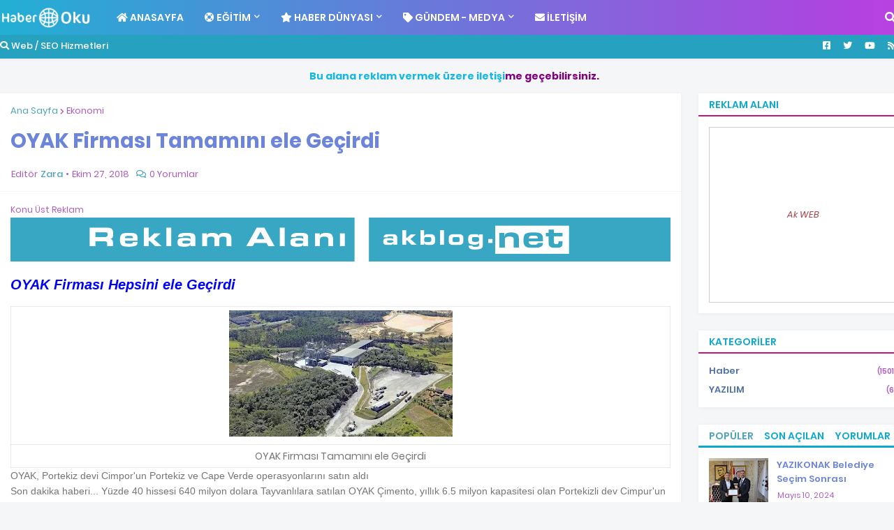

--- FILE ---
content_type: text/html; charset=UTF-8
request_url: https://www.haberoku.gen.tr/2018/10/oyak-firmas-tamamn-ele-gecirdi.html
body_size: 40134
content:
<!DOCTYPE html>
<html class='ltr' dir='ltr' xmlns='http://www.w3.org/1999/xhtml' xmlns:b='http://www.google.com/2005/gml/b' xmlns:data='http://www.google.com/2005/gml/data' xmlns:expr='http://www.google.com/2005/gml/expr'>
<head>
<meta content='width=device-width, initial-scale=1' name='viewport'/>
<title>OYAK Firması Tamamını ele Geçirdi</title>
<link href='//1.bp.blogspot.com' rel='dns-prefetch'/>
<link href='//2.bp.blogspot.com' rel='dns-prefetch'/>
<link href='//3.bp.blogspot.com' rel='dns-prefetch'/>
<link href='//4.bp.blogspot.com' rel='dns-prefetch'/>
<link href='//www.blogger.com' rel='dns-prefetch'/>
<link href='//dnjs.cloudflare.com' rel='dns-prefetch'/>
<link href='//fonts.gstatic.com' rel='dns-prefetch'/>
<link href='//pagead2.googlesyndication.com' rel='dns-prefetch'/>
<link href='//www.googletagmanager.com' rel='dns-prefetch'/>
<link href='//www.google-analytics.com' rel='dns-prefetch'/>
<link href='//connect.facebook.net' rel='dns-prefetch'/>
<link href='//c.disquscdn.com' rel='dns-prefetch'/>
<link href='//disqus.com' rel='dns-prefetch'/>
<meta content='text/html; charset=UTF-8' http-equiv='Content-Type'/>
<meta content='blogger' name='generator'/>
<link href='https://www.haberoku.gen.tr/favicon.ico' rel='icon' type='image/x-icon'/>
<meta content='#ff3300' name='theme-color'/>
<meta content='#ff3300' name='msapplication-navbutton-color'/>
<link href='https://www.haberoku.gen.tr/2018/10/oyak-firmas-tamamn-ele-gecirdi.html' rel='canonical'/>
<link rel="alternate" type="application/atom+xml" title="Haber Oku Gen TR Online Son Dakika Haberler Sitesi Siteleri - Atom" href="https://www.haberoku.gen.tr/feeds/posts/default" />
<link rel="alternate" type="application/rss+xml" title="Haber Oku Gen TR Online Son Dakika Haberler Sitesi Siteleri - RSS" href="https://www.haberoku.gen.tr/feeds/posts/default?alt=rss" />
<link rel="service.post" type="application/atom+xml" title="Haber Oku Gen TR Online Son Dakika Haberler Sitesi Siteleri - Atom" href="https://www.blogger.com/feeds/7235931646236577818/posts/default" />

<link rel="alternate" type="application/atom+xml" title="Haber Oku Gen TR Online Son Dakika Haberler Sitesi Siteleri - Atom" href="https://www.haberoku.gen.tr/feeds/8097378326480893493/comments/default" />
<meta content='Online Haberler Oku Son Dakika Anlık Haberi Haberleri  Haberoku gen TR' name='description'/>
<link href='https://blogger.googleusercontent.com/img/b/R29vZ2xl/AVvXsEh4olPF_1uzQJ0IhD9Kkzd6e0WduR3pyHq2iuwt2a5k-EIyFRdq3xzCE2eHXPv5VwHpTmkarRWneBizD_GC-32DAApTkJZdPL6FU6TStXLcr_TwLMubY-BynJ68Iw8KFLDmqfJ-9ESaTQk/s320/OYAK+Firmas%25C4%25B1+Hepsini+ele+Ge%25C3%25A7irdi%252C+OYAK%252C+OYAK+Firmas%25C4%25B1%252C+Haberin+merkezi+net%252C+Cimpor%252C+OYAK+%25C3%2587imento%252C+Cape+Verde%252C+Camargo+Correa.jpg' rel='image_src'/>
<!-- Açık Grafik protokolü için meta verileri. See http://ogp.me/. -->
<meta content='article' property='og:type'/>
<meta content='OYAK Firması Tamamını ele Geçirdi' property='og:title'/>
<meta content='https://www.haberoku.gen.tr/2018/10/oyak-firmas-tamamn-ele-gecirdi.html' property='og:url'/>
<meta content='Online Haberler Oku Son Dakika Anlık Haberi Haberleri  Haberoku gen TR' property='og:description'/>
<meta content='Haber Oku Gen TR Online Son Dakika Haberler Sitesi Siteleri' property='og:site_name'/>
<meta content='https://blogger.googleusercontent.com/img/b/R29vZ2xl/AVvXsEh4olPF_1uzQJ0IhD9Kkzd6e0WduR3pyHq2iuwt2a5k-EIyFRdq3xzCE2eHXPv5VwHpTmkarRWneBizD_GC-32DAApTkJZdPL6FU6TStXLcr_TwLMubY-BynJ68Iw8KFLDmqfJ-9ESaTQk/s320/OYAK+Firmas%25C4%25B1+Hepsini+ele+Ge%25C3%25A7irdi%252C+OYAK%252C+OYAK+Firmas%25C4%25B1%252C+Haberin+merkezi+net%252C+Cimpor%252C+OYAK+%25C3%2587imento%252C+Cape+Verde%252C+Camargo+Correa.jpg' property='og:image'/>
<meta content='https://blogger.googleusercontent.com/img/b/R29vZ2xl/AVvXsEh4olPF_1uzQJ0IhD9Kkzd6e0WduR3pyHq2iuwt2a5k-EIyFRdq3xzCE2eHXPv5VwHpTmkarRWneBizD_GC-32DAApTkJZdPL6FU6TStXLcr_TwLMubY-BynJ68Iw8KFLDmqfJ-9ESaTQk/s320/OYAK+Firmas%25C4%25B1+Hepsini+ele+Ge%25C3%25A7irdi%252C+OYAK%252C+OYAK+Firmas%25C4%25B1%252C+Haberin+merkezi+net%252C+Cimpor%252C+OYAK+%25C3%2587imento%252C+Cape+Verde%252C+Camargo+Correa.jpg' name='twitter:image'/>
<meta content='summary_large_image' name='twitter:card'/>
<meta content='OYAK Firması Tamamını ele Geçirdi' name='twitter:title'/>
<meta content='https://www.haberoku.gen.tr/2018/10/oyak-firmas-tamamn-ele-gecirdi.html' name='twitter:domain'/>
<meta content='Online Haberler Oku Son Dakika Anlık Haberi Haberleri  Haberoku gen TR' name='twitter:description'/>
<!-- Font Awesome Free 5.11.2 (Ücretsiz kullanım). Aşağıdaki bağlantıyı silme. CSS stil dosyaların çekildiği host. -->
<link href='https://cdnjs.cloudflare.com/ajax/libs/font-awesome/5.11.2/css/all.min.css' rel='stylesheet'/>
<!-- RSS Atom Atarları. -->
<link href='/feeds/posts/default' rel='alternate' title='Son Dakika Online Haber Haberler Oku - Atom' type='application/atom+xml'/>
<link href='/feeds/posts/default?alt=rss' rel='alternate' title='Son Dakika Online Haber Haberler Oku - RSS' type='application/rss+xml'/>
<link href='/feeds/7235931646236577818/posts/default' rel='service.post' title='Son Dakika Online Haber Haberler Oku - Atom' type='application/atom+xml'/>
<!-- İçerik Bilgi - UTF -->
<meta content='width=device-width, initial-scale=1' name='viewport'/>
<meta content='text/html; charset=UTF-8' http-equiv='Content-Type'/>
<meta content='blogger' name='generator'/>
<!-- Coğrafi Ülke Bilgileri -->
<meta content='Turkey' name='geo.placename'/>
<meta content='tr' name='geo.country'/>
<meta content='TR' http-equiv='Content-Language'/>
<!-- Favikon ayarları Çubuğu Rengi -->
<link href='/favicon.ico' rel='icon' type='image/x-icon'/>
<link href='/' rel='canonical'/>
<!-- Yazar Bilgisi Ayarları -->
<link href='/favicon.ico' rel='icon' type='image/x-icon'/>
<link href='https://www.blogger.com/profile/14276771975781927527' rel='publisher'/>
<link href='https://www.blogger.com/profile/14276771975781927527' rel='author'/>
<link href='https://www.blogger.com/profile/14276771975781927527' rel='me'/>
<meta content='Turkey' name='geo.placename'/>
<meta content='Ak Blog SEO | Akblog.NET (Read Think Exercise)' name='Author'/>
<!-- Tema Şablonu Style CSS -->
<style id='page-skin-1' type='text/css'><!--
/*
-----------------------------------------------
Blogger Template Style
Name:        Akblog 5.7 Tema
Version:     1.2.0 - Ücretli (premium)
Author:      AKSEO - Akblog.NET
Author Url:  https://www.akblog.net/
----------------------------------------------- */
/*-- Google Poppins Yazı Tipi --*/
@font-face{font-family:'Poppins';font-style:italic;font-weight:400;src:local('Poppins Italic'),local(Poppins-Italic),url(https://fonts.gstatic.com/s/poppins/v9/pxiGyp8kv8JHgFVrJJLucXtAKPY.woff2) format("woff2");unicode-range:U+0900-097F,U+1CD0-1CF6,U+1CF8-1CF9,U+200C-200D,U+20A8,U+20B9,U+25CC,U+A830-A839,U+A8E0-A8FB}
@font-face{font-family:'Poppins';font-style:italic;font-weight:400;src:local('Poppins Italic'),local(Poppins-Italic),url(https://fonts.gstatic.com/s/poppins/v9/pxiGyp8kv8JHgFVrJJLufntAKPY.woff2) format("woff2");unicode-range:U+0100-024F,U+0259,U+1E00-1EFF,U+2020,U+20A0-20AB,U+20AD-20CF,U+2113,U+2C60-2C7F,U+A720-A7FF}
@font-face{font-family:'Poppins';font-style:italic;font-weight:400;src:local('Poppins Italic'),local(Poppins-Italic),url(https://fonts.gstatic.com/s/poppins/v9/pxiGyp8kv8JHgFVrJJLucHtA.woff2) format("woff2");unicode-range:U+0000-00FF,U+0131,U+0152-0153,U+02BB-02BC,U+02C6,U+02DA,U+02DC,U+2000-206F,U+2074,U+20AC,U+2122,U+2191,U+2193,U+2212,U+2215,U+FEFF,U+FFFD}
@font-face{font-family:'Poppins';font-style:italic;font-weight:500;src:local('Poppins Medium Italic'),local(Poppins-MediumItalic),url(https://fonts.gstatic.com/s/poppins/v9/pxiDyp8kv8JHgFVrJJLmg1hVFteOcEg.woff2) format("woff2");unicode-range:U+0900-097F,U+1CD0-1CF6,U+1CF8-1CF9,U+200C-200D,U+20A8,U+20B9,U+25CC,U+A830-A839,U+A8E0-A8FB}
@font-face{font-family:'Poppins';font-style:italic;font-weight:500;src:local('Poppins Medium Italic'),local(Poppins-MediumItalic),url(https://fonts.gstatic.com/s/poppins/v9/pxiDyp8kv8JHgFVrJJLmg1hVGdeOcEg.woff2) format("woff2");unicode-range:U+0100-024F,U+0259,U+1E00-1EFF,U+2020,U+20A0-20AB,U+20AD-20CF,U+2113,U+2C60-2C7F,U+A720-A7FF}
@font-face{font-family:'Poppins';font-style:italic;font-weight:500;src:local('Poppins Medium Italic'),local(Poppins-MediumItalic),url(https://fonts.gstatic.com/s/poppins/v9/pxiDyp8kv8JHgFVrJJLmg1hVF9eO.woff2) format("woff2");unicode-range:U+0000-00FF,U+0131,U+0152-0153,U+02BB-02BC,U+02C6,U+02DA,U+02DC,U+2000-206F,U+2074,U+20AC,U+2122,U+2191,U+2193,U+2212,U+2215,U+FEFF,U+FFFD}
@font-face{font-family:'Poppins';font-style:italic;font-weight:600;src:local('Poppins SemiBold Italic'),local(Poppins-SemiBoldItalic),url(https://fonts.gstatic.com/s/poppins/v9/pxiDyp8kv8JHgFVrJJLmr19VFteOcEg.woff2) format("woff2");unicode-range:U+0900-097F,U+1CD0-1CF6,U+1CF8-1CF9,U+200C-200D,U+20A8,U+20B9,U+25CC,U+A830-A839,U+A8E0-A8FB}
@font-face{font-family:'Poppins';font-style:italic;font-weight:600;src:local('Poppins SemiBold Italic'),local(Poppins-SemiBoldItalic),url(https://fonts.gstatic.com/s/poppins/v9/pxiDyp8kv8JHgFVrJJLmr19VGdeOcEg.woff2) format("woff2");unicode-range:U+0100-024F,U+0259,U+1E00-1EFF,U+2020,U+20A0-20AB,U+20AD-20CF,U+2113,U+2C60-2C7F,U+A720-A7FF}
@font-face{font-family:'Poppins';font-style:italic;font-weight:600;src:local('Poppins SemiBold Italic'),local(Poppins-SemiBoldItalic),url(https://fonts.gstatic.com/s/poppins/v9/pxiDyp8kv8JHgFVrJJLmr19VF9eO.woff2) format("woff2");unicode-range:U+0000-00FF,U+0131,U+0152-0153,U+02BB-02BC,U+02C6,U+02DA,U+02DC,U+2000-206F,U+2074,U+20AC,U+2122,U+2191,U+2193,U+2212,U+2215,U+FEFF,U+FFFD}
@font-face{font-family:'Poppins';font-style:italic;font-weight:700;src:local('Poppins Bold Italic'),local(Poppins-BoldItalic),url(https://fonts.gstatic.com/s/poppins/v9/pxiDyp8kv8JHgFVrJJLmy15VFteOcEg.woff2) format("woff2");unicode-range:U+0900-097F,U+1CD0-1CF6,U+1CF8-1CF9,U+200C-200D,U+20A8,U+20B9,U+25CC,U+A830-A839,U+A8E0-A8FB}
@font-face{font-family:'Poppins';font-style:italic;font-weight:700;src:local('Poppins Bold Italic'),local(Poppins-BoldItalic),url(https://fonts.gstatic.com/s/poppins/v9/pxiDyp8kv8JHgFVrJJLmy15VGdeOcEg.woff2) format("woff2");unicode-range:U+0100-024F,U+0259,U+1E00-1EFF,U+2020,U+20A0-20AB,U+20AD-20CF,U+2113,U+2C60-2C7F,U+A720-A7FF}
@font-face{font-family:'Poppins';font-style:italic;font-weight:700;src:local('Poppins Bold Italic'),local(Poppins-BoldItalic),url(https://fonts.gstatic.com/s/poppins/v9/pxiDyp8kv8JHgFVrJJLmy15VF9eO.woff2) format("woff2");unicode-range:U+0000-00FF,U+0131,U+0152-0153,U+02BB-02BC,U+02C6,U+02DA,U+02DC,U+2000-206F,U+2074,U+20AC,U+2122,U+2191,U+2193,U+2212,U+2215,U+FEFF,U+FFFD}
@font-face{font-family:'Poppins';font-style:normal;font-weight:400;src:local('Poppins Regular'),local(Poppins-Regular),url(https://fonts.gstatic.com/s/poppins/v9/pxiEyp8kv8JHgFVrJJbecmNE.woff2) format("woff2");unicode-range:U+0900-097F,U+1CD0-1CF6,U+1CF8-1CF9,U+200C-200D,U+20A8,U+20B9,U+25CC,U+A830-A839,U+A8E0-A8FB}
@font-face{font-family:'Poppins';font-style:normal;font-weight:400;src:local('Poppins Regular'),local(Poppins-Regular),url(https://fonts.gstatic.com/s/poppins/v9/pxiEyp8kv8JHgFVrJJnecmNE.woff2) format("woff2");unicode-range:U+0100-024F,U+0259,U+1E00-1EFF,U+2020,U+20A0-20AB,U+20AD-20CF,U+2113,U+2C60-2C7F,U+A720-A7FF}
@font-face{font-family:'Poppins';font-style:normal;font-weight:400;src:local('Poppins Regular'),local(Poppins-Regular),url(https://fonts.gstatic.com/s/poppins/v9/pxiEyp8kv8JHgFVrJJfecg.woff2) format("woff2");unicode-range:U+0000-00FF,U+0131,U+0152-0153,U+02BB-02BC,U+02C6,U+02DA,U+02DC,U+2000-206F,U+2074,U+20AC,U+2122,U+2191,U+2193,U+2212,U+2215,U+FEFF,U+FFFD}
@font-face{font-family:'Poppins';font-style:normal;font-weight:500;src:local('Poppins Medium'),local(Poppins-Medium),url(https://fonts.gstatic.com/s/poppins/v9/pxiByp8kv8JHgFVrLGT9Z11lFc-K.woff2) format("woff2");unicode-range:U+0900-097F,U+1CD0-1CF6,U+1CF8-1CF9,U+200C-200D,U+20A8,U+20B9,U+25CC,U+A830-A839,U+A8E0-A8FB}
@font-face{font-family:'Poppins';font-style:normal;font-weight:500;src:local('Poppins Medium'),local(Poppins-Medium),url(https://fonts.gstatic.com/s/poppins/v9/pxiByp8kv8JHgFVrLGT9Z1JlFc-K.woff2) format("woff2");unicode-range:U+0100-024F,U+0259,U+1E00-1EFF,U+2020,U+20A0-20AB,U+20AD-20CF,U+2113,U+2C60-2C7F,U+A720-A7FF}
@font-face{font-family:'Poppins';font-style:normal;font-weight:500;src:local('Poppins Medium'),local(Poppins-Medium),url(https://fonts.gstatic.com/s/poppins/v9/pxiByp8kv8JHgFVrLGT9Z1xlFQ.woff2) format("woff2");unicode-range:U+0000-00FF,U+0131,U+0152-0153,U+02BB-02BC,U+02C6,U+02DA,U+02DC,U+2000-206F,U+2074,U+20AC,U+2122,U+2191,U+2193,U+2212,U+2215,U+FEFF,U+FFFD}
@font-face{font-family:'Poppins';font-style:normal;font-weight:600;src:local('Poppins SemiBold'),local(Poppins-SemiBold),url(https://fonts.gstatic.com/s/poppins/v9/pxiByp8kv8JHgFVrLEj6Z11lFc-K.woff2) format("woff2");unicode-range:U+0900-097F,U+1CD0-1CF6,U+1CF8-1CF9,U+200C-200D,U+20A8,U+20B9,U+25CC,U+A830-A839,U+A8E0-A8FB}
@font-face{font-family:'Poppins';font-style:normal;font-weight:600;src:local('Poppins SemiBold'),local(Poppins-SemiBold),url(https://fonts.gstatic.com/s/poppins/v9/pxiByp8kv8JHgFVrLEj6Z1JlFc-K.woff2) format("woff2");unicode-range:U+0100-024F,U+0259,U+1E00-1EFF,U+2020,U+20A0-20AB,U+20AD-20CF,U+2113,U+2C60-2C7F,U+A720-A7FF}
@font-face{font-family:'Poppins';font-style:normal;font-weight:600;src:local('Poppins SemiBold'),local(Poppins-SemiBold),url(https://fonts.gstatic.com/s/poppins/v9/pxiByp8kv8JHgFVrLEj6Z1xlFQ.woff2) format("woff2");unicode-range:U+0000-00FF,U+0131,U+0152-0153,U+02BB-02BC,U+02C6,U+02DA,U+02DC,U+2000-206F,U+2074,U+20AC,U+2122,U+2191,U+2193,U+2212,U+2215,U+FEFF,U+FFFD}
@font-face{font-family:'Poppins';font-style:normal;font-weight:700;src:local('Poppins Bold'),local(Poppins-Bold),url(https://fonts.gstatic.com/s/poppins/v9/pxiByp8kv8JHgFVrLCz7Z11lFc-K.woff2) format("woff2");unicode-range:U+0900-097F,U+1CD0-1CF6,U+1CF8-1CF9,U+200C-200D,U+20A8,U+20B9,U+25CC,U+A830-A839,U+A8E0-A8FB}
@font-face{font-family:'Poppins';font-style:normal;font-weight:700;src:local('Poppins Bold'),local(Poppins-Bold),url(https://fonts.gstatic.com/s/poppins/v9/pxiByp8kv8JHgFVrLCz7Z1JlFc-K.woff2) format("woff2");unicode-range:U+0100-024F,U+0259,U+1E00-1EFF,U+2020,U+20A0-20AB,U+20AD-20CF,U+2113,U+2C60-2C7F,U+A720-A7FF}
@font-face{font-family:'Poppins';font-style:normal;font-weight:700;src:local('Poppins Bold'),local(Poppins-Bold),url(https://fonts.gstatic.com/s/poppins/v9/pxiByp8kv8JHgFVrLCz7Z1xlFQ.woff2) format("woff2");unicode-range:U+0000-00FF,U+0131,U+0152-0153,U+02BB-02BC,U+02C6,U+02DA,U+02DC,U+2000-206F,U+2074,U+20AC,U+2122,U+2191,U+2193,U+2212,U+2215,U+FEFF,U+FFFD}
/*-- CSS'yi sıfırla --*/
a,abbr,acronym,address,applet,b,big,blockquote,body,caption,center,cite,code,dd,del,dfn,div,dl,dt,em,fieldset,font,form,h1,h2,h3,h4,h5,h6,html,i,iframe,img,ins,kbd,label,legend,li,object,p,pre,q,s,samp,small,span,strike,strong,sub,sup,table,tbody,td,tfoot,th,thead,tr,tt,u,ul,var{padding:0;margin:0;border:0;outline:0;vertical-align:baseline;background:0 0;text-decoration:none}dl,ul{list-style-position:inside;font-weight:400;list-style:none}ul li{list-style:none}caption{text-align:center}img{border:none;position:relative}a,a:visited{text-decoration:none}.clearfix{clear:both}.section,.widget,.widget ul{margin:0;padding:0}a{color:#4da4bc}a img{border:0}abbr{text-decoration:none}.CSS_LIGHTBOX{z-index:999999!important}.CSS_LIGHTBOX_ATTRIBUTION_INDEX_CONTAINER .CSS_HCONT_CHILDREN_HOLDER > .CSS_LAYOUT_COMPONENT.CSS_HCONT_CHILD:first-child > .CSS_LAYOUT_COMPONENT{opacity:0}.separator a{clear:none!important;float:none!important;margin-left:0!important;margin-right:0!important}#Navbar1,#navbar-iframe,.widget-item-control,a.quickedit,.home-link,.feed-links{display:none!important}.center{display:table;margin:0 auto;position:relative}.widget > h2,.widget > h3{display:none}.widget iframe,.widget img{max-width:100%}
/*-- Gövde İçeriği CSS --*/
:root{--body-font:'Poppins',Arial,sans-serif;--title-font:'Poppins',Arial,sans-serif;--meta-font:'Poppins',Arial,sans-serif;--text-font:'Poppins',Arial,sans-serif}
button,input,select,textarea{font-family:var(--body-font);-webkit-appearance:none;-moz-appearance:none;appearance:none;outline:none;box-sizing:border-box;border-radius:0}
body{position:relative;background-color:#f5f6f7;background:#f5f6f7 none no-repeat scroll center center;font-family:var(--body-font);font-size:14px;color:#107295;font-weight:400;font-style:normal;line-height:1.4em;word-wrap:break-word;margin:0;padding:0}
body.background-cover{background-attachment:fixed;background-size:cover;background-position:center center;background-repeat:no-repeat}
.rtl{direction:rtl}
.no-items.section{display:none}
h1,h2,h3,h4,h5,h6{font-family:var(--title-font);font-weight:700}
#outer-wrapper{position:relative;overflow:hidden;width:100%;max-width:100%;margin:0 auto;background-color:#f5f6f7;padding:0}
.floating-mode:not(.boxed) #outer-wrapper{background-color:rgba(0,0,0,0);box-shadow:none}
.boxed #outer-wrapper{max-width:calc(1300px + 50px);box-shadow:0 0 20px rgba(0,0,0,0.1)}
.row-x1{width:1300px}
#content-wrapper{position:relative;float:left;width:100%;overflow:hidden;padding:25px 0;margin:0;border-top:0}
#content-wrapper > .container{margin:0 auto}
#main-wrapper{position:relative;float:left;width:calc(100% - (300px + 25px));box-sizing:border-box;padding:0}
.left-sidebar #main-wrapper,.rtl #main-wrapper{float:right}
#sidebar-wrapper{position:relative;float:right;width:300px;box-sizing:border-box;padding:0}
.left-sidebar #sidebar-wrapper,.rtl #sidebar-wrapper{float:left}
.entry-image-link,.cmm-avatar,.comments .avatar-image-container{overflow:hidden;background-color:rgba(155,155,155,0.08);z-index:5;color:transparent!important}
.entry-thumb{display:block;position:relative;width:100%;height:100%;background-size:cover;background-position:center center;background-repeat:no-repeat;z-index:1;opacity:0;transition:opacity .35s ease}
.entry-thumb.lazy-ify{opacity:1}
.entry-image-link:hover .entry-thumb,.featured-item-inner:hover .entry-thumb,.content-block-1 .block-inner:hover .entry-thumb,.akblog-net-pro-content-blocks-2 .block-inner:hover .entry-thumb,.column-inner:hover .entry-thumb,.videos-block .videos-inner:hover .entry-thumb,.gallery-block .gallery-inner:hover .entry-thumb,.FeaturedPost .featured-post-inner:hover .entry-thumb{filter:brightness(1.1)}
.before-mask:before{content:'';position:absolute;top:0;left:0;right:0;bottom:0;background-image:linear-gradient(to bottom,transparent,rgba(0,0,0,0.3));-webkit-backface-visibility:hidden;backface-visibility:hidden;z-index:2;opacity:1;margin:0;transition:opacity .25s ease}
.entry-title{color:#6c85da;line-height:1.6em}
.entry-title a{color:#6c85da;display:block}
.entry-title a:hover{color:#991b6bb5;(post.title.hover.color)}
.excerpt{font-family:var(--text-font)}
.entry-category{position:absolute;top:15px;left:15px;height:18px;background-color:#4da4bc;font-size:10px;color:#ffffff;font-weight:500;text-transform:uppercase;line-height:19px;z-index:10;box-sizing:border-box;padding:0 5px;margin:0;border-radius:2px}
.rtl .entry-category{left:unset;right:15px}
.entry-meta{font-family:var(--meta-font);font-size:11px;color:#ad5bc1;font-weight:400;overflow:hidden;padding:0 1px;margin:0}
.entry-meta a{color:#ad5bc1}
.entry-meta a:hover{color:#4da4bc}
.entry-meta span:not(.author){float:left;font-style:normal;margin:0 4px 0 0}
.rtl .entry-meta span{float:right;margin:0 0 0 4px}
.entry-meta span.author{color:#4da4bc;font-weight:500;margin:0}
.entry-meta.m-1 .entry-time:before{content:'\2022';float:left;margin:0 4px 0 0}
.rtl .entry-meta.m-1 .entry-time:before{float:right;margin:0 0 0 4px}
.entry-meta span.entry-comments-link{display:none;margin:0 0 0 6px}
.rtl .entry-meta span.entry-comments-link{margin:0 6px 0 0}
.entry-meta .entry-comments-link:before{display:inline-block;content:'\f086';font-family:'Font Awesome 5 Free';font-size:13px;color:#4da4bc;font-weight:400;margin:0 4px 0 0}
.rtl .entry-meta .entry-comments-link:before{margin:0 0 0 4px}
.entry-meta .entry-comments-link.show{display:block}
.entry-info{position:absolute;left:0;bottom:0;width:100%;background:linear-gradient(to bottom,transparent,rgba(0,0,0,0.9));overflow:hidden;z-index:10;box-sizing:border-box;padding:15px}
.entry-info .entry-meta{color:#ddd}
.entry-info .entry-meta span.author{color:#eee}
.entry-info .entry-title{text-shadow:0 1px 2px rgba(0,0,0,0.5)}
.entry-info .entry-title a{color:#fff}
.social a:before{display:inline-block;font-family:'Font Awesome 5 Brands';font-style:normal;font-weight:400}
.social .blogger a:before{content:"\f37d"}
.social .facebook a:before{content:"\f082"}
.social .facebook-f a:before{content:"\f39e"}
.social .twitter a:before{content:"\f099"}
.social .rss a:before{content:"\f09e";font-family:'Font Awesome 5 Free';font-weight:900}
.social .youtube a:before{content:"\f167"}
.social .skype a:before{content:"\f17e"}
.social .stumbleupon a:before{content:"\f1a4"}
.social .tumblr a:before{content:"\f173"}
.social .vk a:before{content:"\f189"}
.social .stack-overflow a:before{content:"\f16c"}
.social .github a:before{content:"\f09b"}
.social .linkedin a:before{content:"\f0e1"}
.social .dribbble a:before{content:"\f17d"}
.social .soundcloud a:before{content:"\f1be"}
.social .behance a:before{content:"\f1b4"}
.social .digg a:before{content:"\f1a6"}
.social .instagram a:before{content:"\f16d"}
.social .pinterest a:before{content:"\f0d2"}
.social .pinterest-p a:before{content:"\f231"}
.social .twitch a:before{content:"\f1e8"}
.social .delicious a:before{content:"\f1a5"}
.social .codepen a:before{content:"\f1cb"}
.social .flipboard a:before{content:"\f44d"}
.social .reddit a:before{content:"\f281"}
.social .whatsapp a:before{content:"\f232"}
.social .messenger a:before{content:"\f39f"}
.social .snapchat a:before{content:"\f2ac"}
.social .telegram a:before{content:"\f3fe"}
.social .discord a:before{content:"\f392"}
.social .share a:before{content:"\f064";font-family:'Font Awesome 5 Free';font-weight:900}
.social .email a:before{content:"\f0e0";font-family:'Font Awesome 5 Free';font-weight:400}
.social .external-link a:before{content:"\f35d";font-family:'Font Awesome 5 Free';font-weight:900}
.social-bg .blogger a,.social-bg-hover .blogger a:hover{background-color:#ff3300}
.social-bg .facebook a,.social-bg .facebook-f a,.social-bg-hover .facebook a:hover,.social-bg-hover .facebook-f a:hover{background-color:#3b5999}
.social-bg .twitter a,.social-bg-hover .twitter a:hover{background-color:#00acee}
.social-bg .youtube a,.social-bg-hover .youtube a:hover{background-color:#f50000}
.social-bg .instagram a,.social-bg-hover .instagram a:hover{background:linear-gradient(15deg,#ffb13d,#dd277b,#4d5ed4)}
.social-bg .pinterest a,.social-bg .pinterest-p a,.social-bg-hover .pinterest a:hover,.social-bg-hover .pinterest-p a:hover{background-color:#ca2127}
.social-bg .dribbble a,.social-bg-hover .dribbble a:hover{background-color:#ea4c89}
.social-bg .linkedin a,.social-bg-hover .linkedin a:hover{background-color:#0077b5}
.social-bg .tumblr a,.social-bg-hover .tumblr a:hover{background-color:#365069}
.social-bg .twitch a,.social-bg-hover .twitch a:hover{background-color:#6441a5}
.social-bg .rss a,.social-bg-hover .rss a:hover{background-color:#ffc200}
.social-bg .skype a,.social-bg-hover .skype a:hover{background-color:#00aff0}
.social-bg .stumbleupon a,.social-bg-hover .stumbleupon a:hover{background-color:#eb4823}
.social-bg .vk a,.social-bg-hover .vk a:hover{background-color:#4a76a8}
.social-bg .stack-overflow a,.social-bg-hover .stack-overflow a:hover{background-color:#f48024}
.social-bg .github a,.social-bg-hover .github a:hover{background-color:#24292e}
.social-bg .soundcloud a,.social-bg-hover .soundcloud a:hover{background:linear-gradient(#ff7400,#ff3400)}
.social-bg .behance a,.social-bg-hover .behance a:hover{background-color:#191919}
.social-bg .digg a,.social-bg-hover .digg a:hover{background-color:#1b1a19}
.social-bg .delicious a,.social-bg-hover .delicious a:hover{background-color:#0076e8}
.social-bg .codepen a,.social-bg-hover .codepen a:hover{background-color:#000}
.social-bg .flipboard a,.social-bg-hover .flipboard a:hover{background-color:#f52828}
.social-bg .reddit a,.social-bg-hover .reddit a:hover{background-color:#ff4500}
.social-bg .whatsapp a,.social-bg-hover .whatsapp a:hover{background-color:#3fbb50}
.social-bg .messenger a,.social-bg-hover .messenger a:hover{background-color:#0084ff}
.social-bg .snapchat a,.social-bg-hover .snapchat a:hover{background-color:#ffe700}
.social-bg .telegram a,.social-bg-hover .telegram a:hover{background-color:#179cde}
.social-bg .discord a,.social-bg-hover .discord a:hover{background-color:#7289da}
.social-bg .share a,.social-bg-hover .share a:hover{background-color:#ad5bc1}
.social-bg .email a,.social-bg-hover .email a:hover{background-color:#888}
.social-bg .external-link a,.social-bg-hover .external-link a:hover{background-color:#bfd0d5}
.social-color .blogger a,.social-color-hover .blogger a:hover{color:#ff3300}
.social-color .facebook a,.social-color .facebook-f a,.social-color-hover .facebook a:hover,.social-color-hover .facebook-f a:hover{color:#3b5999}
.social-color .twitter a,.social-color-hover .twitter a:hover{color:#00acee}
.social-color .youtube a,.social-color-hover .youtube a:hover{color:#f50000}
.social-color .instagram a,.social-color-hover .instagram a:hover{color:#dd277b}
.social-color .pinterest a,.social-color .pinterest-p a,.social-color-hover .pinterest a:hover,.social-color-hover .pinterest-p a:hover{color:#ca2127}
.social-color .dribbble a,.social-color-hover .dribbble a:hover{color:#ea4c89}
.social-color .linkedin a,.social-color-hover .linkedin a:hover{color:#0077b5}
.social-color .tumblr a,.social-color-hover .tumblr a:hover{color:#365069}
.social-color .twitch a,.social-color-hover .twitch a:hover{color:#6441a5}
.social-color .rss a,.social-color-hover .rss a:hover{color:#ffc200}
.social-color .skype a,.social-color-hover .skype a:hover{color:#00aff0}
.social-color .stumbleupon a,.social-color-hover .stumbleupon a:hover{color:#eb4823}
.social-color .vk a,.social-color-hover .vk a:hover{color:#4a76a8}
.social-color .stack-overflow a,.social-color-hover .stack-overflow a:hover{color:#f48024}
.social-color .github a,.social-color-hover .github a:hover{color:#24292e}
.social-color .soundcloud a,.social-color-hover .soundcloud a:hover{color:#ff7400}
.social-color .behance a,.social-color-hover .behance a:hover{color:#191919}
.social-color .digg a,.social-color-hover .digg a:hover{color:#1b1a19}
.social-color .delicious a,.social-color-hover .delicious a:hover{color:#0076e8}
.social-color .codepen a,.social-color-hover .codepen a:hover{color:#000}
.social-color .flipboard a,.social-color-hover .flipboard a:hover{color:#f52828}
.social-color .reddit a,.social-color-hover .reddit a:hover{color:#ff4500}
.social-color .whatsapp a,.social-color-hover .whatsapp a:hover{color:#3fbb50}
.social-color .messenger a,.social-color-hover .messenger a:hover{color:#0084ff}
.social-color .snapchat a,.social-color-hover .snapchat a:hover{color:#ffe700}
.social-color .telegram a,.social-color-hover .telegram a:hover{color:#179cde}
.social-color .discord a,.social-color-hover .discord a:hover{color:#7289da}
.social-color .share a,.social-color-hover .share a:hover{color:#ad5bc1}
.social-color .email a,.social-color-hover .email a:hover{color:#888}
.social-color .external-link a,.social-color-hover .external-link a:hover{color:#bfd0d5}
#akblog-net-pro-header-wrapper{position:relative;float:left;width:100%;margin:0;box-shadow:0 1px 5px 0 rgba(0,0,0,0.05)}
.headerify-wrap,.headerify{position:relative;float:left;width:100%;height:50px;box-sizing:border-box;padding:0;margin:0}
.headerify-inner{position:relative;float:left;width:100%;max-width:100%;height:50px;background-color:#22afd4;background:linear-gradient(to right,#22afd4,#b73ee0);box-sizing:border-box;padding:0;margin:0}
.rtl .headerify-inner{background:linear-gradient(to left,#22afd4,#b73ee0)}
.boxed .headerify-inner{float:none;width:calc(1300px + 50px);max-width:calc(1300px + 50px);margin:0 auto}
#akblog-net-pro-header-wrapper .container{position:relative;margin:0 auto}
.main-logo-wrap{position:relative;float:left;margin:0 20px 0 0}
.rtl .main-logo-wrap{float:right;margin:0 0 0 20px}
.main-logo{position:relative;float:left;width:100%;height:30px;padding:10px 0;margin:0}
.main-logo .main-logo-img{float:left;height:30px;overflow:hidden}
.main-logo img{max-width:100%;height:30px;margin:0}
.main-logo h1{font-size:22px;color:#ffffff;line-height:30px;margin:0}
.main-logo h1 a{color:#ffffff}
.main-logo h1 a:hover{color:#cd49bb}
.main-logo #h1-tag{position:absolute;top:-9000px;left:-9000px;display:none;visibility:hidden}
.main-menu-wrap{position:static;float:left;height:50px;margin:0}
.rtl .main-menu-wrap{float:right}
#akblog-net-pro-main-menu .widget,#akblog-net-pro-main-menu .widget > .widget-title{display:none}
#akblog-net-pro-main-menu .show-menu{display:block}
#akblog-net-pro-main-menu{position:static;width:100%;height:50px;z-index:10}
#akblog-net-pro-main-menu ul > li{position:relative;float:left;display:inline-block;padding:0;margin:0}
.rtl #akblog-net-pro-main-menu ul > li{float:right}
#akblog-net-pro-main-menu-nav > li > a{position:relative;display:block;height:50px;font-size:14px;color:#ffffff;font-weight:600;text-transform:uppercase;line-height:50px;padding:0 15px;margin:0}
#akblog-net-pro-main-menu-nav > li:hover > a{background-color:#e8e6eb;color:#cd49bb}
#akblog-net-pro-main-menu ul > li > ul{position:absolute;float:left;left:0;top:50px;width:180px;background-color:#16a6c6;z-index:99999;padding:0;visibility:hidden;opacity:0;-webkit-transform:translateY(-5px);transform:translateY(-5px);box-shadow:0 2px 5px 0 rgba(0,0,0,0.1),0 2px 10px 0 rgba(0,0,0,0.1)}
.rtl #akblog-net-pro-main-menu ul > li > ul{left:auto;right:0}
#akblog-net-pro-main-menu ul > li > ul > li > ul{position:absolute;top:0;left:100%;-webkit-transform:translateX(-5px);transform:translateX(-5px);margin:0}
.rtl #akblog-net-pro-main-menu ul > li > ul > li > ul{left:unset;right:100%;-webkit-transform:translateX(5px);transform:translateX(5px)}
#akblog-net-pro-main-menu ul > li > ul > li{display:block;float:none;position:relative}
.rtl #akblog-net-pro-main-menu ul > li > ul > li{float:none}
#akblog-net-pro-main-menu ul > li > ul > li a{position:relative;display:block;font-size:13px;color:#ffffff;font-weight:400;box-sizing:border-box;padding:7px 15px;margin:0;border-bottom:1px solid rgba(155,155,155,0.05)}
#akblog-net-pro-main-menu ul > li > ul > li:last-child a{border:0}
#akblog-net-pro-main-menu ul > li > ul > li:hover > a{background-color:#65208b;color:#edff00}
#akblog-net-pro-main-menu ul > li.has-sub > a:after{content:'\f078';float:right;font-family:'Font Awesome 5 Free';font-size:9px;font-weight:900;margin:-1px 0 0 5px}
.rtl #akblog-net-pro-main-menu ul > li.has-sub > a:after{float:left;margin:-1px 5px 0 0}
#akblog-net-pro-main-menu ul > li > ul > li.has-sub > a:after{content:'\f054';float:right;margin:0}
.rtl #akblog-net-pro-main-menu ul > li > ul > li.has-sub > a:after{content:'\f053'}
#akblog-net-pro-main-menu ul > li:hover > ul,#akblog-net-pro-main-menu ul > li > ul > li:hover > ul{visibility:visible;opacity:1;-webkit-transform:translate(0);transform:translate(0);-webkit-backface-visibility:hidden;backface-visibility:hidden}
#akblog-net-pro-main-menu ul ul{transition:all .17s ease}
#akblog-net-pro-main-menu .mega-menu{position:static!important}
#akblog-net-pro-main-menu .mega-menu > ul{width:100%;background-color:#1da0c2;box-sizing:border-box;padding:15px 7.5px}
#akblog-net-pro-main-menu .mega-menu > ul.mega-widget,#akblog-net-pro-main-menu .mega-menu > ul.complex-tabs{overflow:hidden}
#akblog-net-pro-main-menu .mega-menu > ul.complex-tabs > ul.select-tab{position:relative;float:left;width:20%;box-sizing:border-box;padding:15px 0;margin:-15px 0 0 -7.5px}
.rtl #akblog-net-pro-main-menu .mega-menu > ul.complex-tabs > ul.select-tab{float:right;margin:-15px -7.5px 0 0}
#akblog-net-pro-main-menu .mega-menu > ul.complex-tabs > ul.select-tab:before{content:'';position:absolute;left:0;top:0;width:100%;height:100vh;background-color:rgba(155,155,155,0.1);box-sizing:border-box;display:block}
#akblog-net-pro-main-menu .mega-menu > ul.complex-tabs > ul.select-tab > li{width:100%;margin:0}
#akblog-net-pro-main-menu ul > li > ul.complex-tabs > ul.select-tab > li > a{position:relative;display:block;height:auto;font-size:13px;color:#ffffff;font-weight:400;padding:7px 15px}
#akblog-net-pro-main-menu .mega-menu > ul.complex-tabs > ul.select-tab > li.active > a:after{content:'\f054';font-family:'Font Awesome 5 Free';font-weight:900;font-size:9px;float:right}
.rtl #akblog-net-pro-main-menu .mega-menu > ul.complex-tabs > ul.select-tab > li.active > a:after{content:'\f053';float:left}
#akblog-net-pro-main-menu .mega-menu > ul.complex-tabs > ul.select-tab > li.active,#akblog-net-pro-main-menu .mega-menu > ul.complex-tabs > ul.select-tab > li:hover{background-color:#1da0c2}
#akblog-net-pro-main-menu .mega-menu > ul.complex-tabs > ul.select-tab > li.active > a,#akblog-net-pro-main-menu .mega-menu > ul.complex-tabs > ul.select-tab > li:hover > a{color:#ffffff}
.mega-tab{display:none;position:relative;float:right;width:80%;margin:0}
.rtl .mega-tab{float:left}
.tab-active{display:block}
.tab-animated,.post-animated{-webkit-animation-duration:.5s;animation-duration:.5s;-webkit-animation-fill-mode:both;animation-fill-mode:both}
@keyframes fadeIn {
from{opacity:0}
to{opacity:1}
}
.tab-fadeIn,.post-fadeIn{animation-name:fadeIn}
@keyframes fadeInUp {
from{opacity:0;transform:translate3d(0,5px,0)}
to{opacity:1;transform:translate3d(0,0,0)}
}
@keyframes slideToLeft {
from{transform:translate3d(10px,0,0)}
to{transform:translate3d(0,0,0)}
}
@keyframes slideToRight {
from{transform:translate3d(-10px,0,0)}
to{transform:translate3d(0,0,0)}
}
.tab-fadeInUp,.post-fadeInUp{animation-name:fadeInUp}
.mega-widget .mega-item{float:left;width:20%;box-sizing:border-box;padding:0 7.5px}
.mega-tab .mega-widget .mega-item{width:25%}
.rtl .mega-widget .mega-item{float:right}
.mega-widget .mega-content{position:relative;width:100%;overflow:hidden;padding:0}
.mega-content .entry-image-link{width:100%;height:125px;background-color:rgba(255,255,255,0.01);z-index:1;display:block;position:relative;overflow:hidden;padding:0}
.mega-tab .entry-thumb{width:calc((1300px - 90px) / 5);height:125px;margin:0}
.mega-content .entry-title{position:relative;font-size:12px;font-weight:500;margin:8px 0 0;padding:0}
.title-lato .mega-content .entry-title{font-size:13px}
.mega-content .entry-title a{color:#ffffff}
.mega-content .entry-title a:hover{color:#6c68bc}
.mega-content .entry-meta{color:#fff8af;margin:3px 0 0}
.no-posts{display:block;font-size:14px;color:#107295;padding:30px 0;font-weight:400}
.no-posts b{font-weight:600}
.mega-menu .no-posts{color:#ad5bc1;text-align:center;padding:0}
.search-toggle{position:absolute;top:0;right:0;width:50px;height:50px;background-color:rgba(255,255,255,0.02);color:#ffffff;font-size:16px;text-align:center;line-height:50px;cursor:pointer;z-index:20;box-sizing:border-box;padding:0;margin:0;border:0}
.rtl .search-toggle{right:unset;left:0}
.search-toggle:after{content:"\f002";font-family:'Font Awesome 5 Free';font-weight:900;margin:0}
.search-active .search-toggle:after{content:"\f00d"}
.search-toggle:hover{background-color:#e8e6eb;color:#cd49bb}
#nav-search{position:absolute;top:50px;right:0;width:300px;max-width:100%;height:50px;z-index:25;background-color:#16a6c6;box-sizing:border-box;padding:10px;visibility:hidden;opacity:0;-webkit-transform:translateY(-5px);transform:translateY(-5px);box-shadow:0 2px 4px 0 rgba(0,0,0,.05);transition:all .17s ease}
.search-active #nav-search{visibility:visible;opacity:1;-webkit-transform:translateY(0);transform:translateY(0);-webkit-backface-visibility:hidden;backface-visibility:hidden}
.rtl #nav-search{right:unset;left:0}
#nav-search .search-form{position:relative;width:100%;height:30px;background-color:rgba(155,155,155,0.05);overflow:hidden;box-sizing:border-box;padding:2px;border:1px solid rgba(155,155,155,0.1);border-radius:2px}
#nav-search .search-input{float:left;width:100%;max-width:80%;height:26px;background-color:rgba(0,0,0,0);font-family:inherit;font-size:13px;color:#ffffff;font-weight:400;line-height:26px;box-sizing:border-box;padding:0 0 0 10px;margin:0;border:0}
.rtl #nav-search .search-input{float:right;padding:0 10px 0 0}
#nav-search .search-input:focus{color:#ffffff;outline:none}
#nav-search .search-input::placeholder{color:#ffffff;opacity:.5}
#nav-search .search-action{float:right;width:auto;max-width:20%;height:26px;background-color:#4da4bb;font-family:inherit;font-size:13px;color:#ffffff;font-weight:500;line-height:26px;cursor:pointer;box-sizing:border-box;padding:0 1px;margin:0;border:0;border-radius:2px}
.rtl #nav-search .search-action{float:left}
#nav-search .search-action:hover{background-color:#bfd0d5;color:#3d7f91}
.navbar-wrap{position:relative;float:left;width:100%;height:34px;background-color:#27a1c0;margin:0}
.navbar-wrap.border{border-top:1px solid rgba(155,155,155,0.1)}
.navbar-wrap.no-widget{display:none}
#main-navbar-menu{position:relative;float:left;height:32px;margin:0}
.rtl #main-navbar-menu{float:right}
#main-navbar-menu .widget > .widget-title{display:none}
.main-navbar-menu ul li{float:left;height:32px;line-height:32px;margin:0 22px 0 0}
.rtl .main-navbar-menu ul li{float:right;margin:0 0 0 22px}
.main-navbar-menu ul li a{display:block;font-size:13px;color:#ffffff;font-weight:500}
.main-navbar-menu ul li a:hover{color:#ecd3fb}
#main-navbar-social{position:relative;float:right;height:32px;margin:0}
.rtl #main-navbar-social{float:left}
#main-navbar-social .widget > .widget-title{display:none}
.main-navbar-social ul li{float:left;height:32px;line-height:32px;margin:0 0 0 18px}
.rtl .main-navbar-social ul li{float:right;margin:0 18px 0 0}
.main-navbar-social ul li a{display:block;font-size:13px;color:#ffffff}
.main-navbar-social ul li a:hover{color:#ecd3fb}
.overlay{visibility:hidden;opacity:0;position:fixed;top:0;left:0;right:0;bottom:0;background-color:rgba(23,28,36,0.6);z-index:1000;-webkit-backdrop-filter:saturate(100%) blur(3px);-ms-backdrop-filter:saturate(100%) blur(3px);-o-backdrop-filter:saturate(100%) blur(3px);backdrop-filter:saturate(100%) blur(3px);margin:0;transition:all .25s ease}
.show-akblog-net-pro-mobile-menu{display:none;position:absolute;top:0;left:0;width:auto;height:50px;color:#ffffff;font-size:16px;font-weight:600;line-height:50px;text-align:center;cursor:pointer;z-index:20;padding:0 15px;margin:0}
.rtl .show-akblog-net-pro-mobile-menu{left:auto;right:0}
.show-akblog-net-pro-mobile-menu:before{content:"\f0c9";font-family:'Font Awesome 5 Free';font-weight:900}
.show-akblog-net-pro-mobile-menu:hover{background-color:#e8e6eb;color:#cd49bb}
#slide-menu{display:none;position:fixed;width:300px;height:100%;top:0;left:0;bottom:0;background-color:#179dbd;overflow:auto;z-index:1010;left:0;-webkit-transform:translateX(-100%);transform:translateX(-100%);visibility:hidden;box-shadow:3px 0 7px rgba(0,0,0,0.1);transition:all .25s ease}
.rtl #slide-menu{left:unset;right:0;-webkit-transform:translateX(100%);transform:translateX(100%)}
.nav-active #slide-menu,.rtl .nav-active #slide-menu{-webkit-transform:translateX(0);transform:translateX(0);visibility:visible}
.slide-menu-header{float:left;width:100%;height:50px;background-color:#22afd4;background:linear-gradient(to right,#22afd4,#b73ee0);overflow:hidden;box-sizing:border-box;box-shadow:0 1px 5px 0 rgba(0,0,0,0.1)}
.rtl .slide-menu-header{background:linear-gradient(to left,#22afd4,#b73ee0)}
.mobile-logo{float:left;max-width:calc(100% - 50px);height:30px;overflow:hidden;box-sizing:border-box;padding:0 15px;margin:10px 0 0}
.rtl .mobile-logo{float:right}
.mobile-logo a{display:block;height:30px;font-size:22px;color:#ffffff;line-height:30px;font-weight:700}
.mobile-logo a:hover{color:#cd49bb}
.mobile-logo img{max-width:100%;height:30px}
.hide-akblog-net-pro-mobile-menu{position:absolute;top:0;right:0;display:block;height:50px;color:#ffffff;font-size:16px;line-height:50px;text-align:center;cursor:pointer;z-index:20;padding:0 15px}
.rtl .hide-akblog-net-pro-mobile-menu{right:auto;left:0}
.hide-akblog-net-pro-mobile-menu:before{content:"\f00d";font-family:'Font Awesome 5 Free';font-weight:900}
.hide-akblog-net-pro-mobile-menu:hover{background-color:#e8e6eb;color:#cd49bb}
.slide-menu-flex{display:flex;flex-direction:column;justify-content:space-between;float:left;width:100%;height:calc(100% - 50px)}
.akblog-net-pro-mobile-menu{position:relative;float:left;width:100%;box-sizing:border-box;padding:15px}
.akblog-net-pro-mobile-menu > ul{margin:0}
.akblog-net-pro-mobile-menu .m-sub{display:none;padding:0}
.akblog-net-pro-mobile-menu ul li{position:relative;display:block;overflow:hidden;float:left;width:100%;font-size:14px;font-weight:600;margin:0;padding:0}
.akblog-net-pro-mobile-menu > ul li ul{overflow:hidden}
.akblog-net-pro-mobile-menu ul li a{color:#ffffff;padding:10px 0;display:block}
.akblog-net-pro-mobile-menu > ul > li > a{text-transform:uppercase}
.akblog-net-pro-mobile-menu ul li.has-sub .submenu-toggle{position:absolute;top:0;right:0;width:30px;color:#ffffff;text-align:right;cursor:pointer;padding:10px 0}
.rtl .akblog-net-pro-mobile-menu ul li.has-sub .submenu-toggle{text-align:left;right:auto;left:0}
.akblog-net-pro-mobile-menu ul li.has-sub .submenu-toggle:after{content:'\f078';font-family:'Font Awesome 5 Free';font-weight:900;float:right;font-size:12px;text-align:right;transition:all .17s ease}
.rtl .akblog-net-pro-mobile-menu ul li.has-sub .submenu-toggle:after{float:left}
.akblog-net-pro-mobile-menu ul li.has-sub.show > .submenu-toggle:after{content:'\f077'}
.akblog-net-pro-mobile-menu ul li a:hover,.akblog-net-pro-mobile-menu ul li.has-sub.show > a,.akblog-net-pro-mobile-menu ul li.has-sub.show > .submenu-toggle{color:#ffe3a4}
.akblog-net-pro-mobile-menu > ul > li > ul > li a{font-size:13px;font-weight:400;opacity:.86;padding:10px 0 10px 15px}
.rtl .akblog-net-pro-mobile-menu > ul > li > ul > li a{padding:10px 15px 10px 0}
.akblog-net-pro-mobile-menu > ul > li > ul > li > ul > li > a{padding:10px 0 10px 30px}
.rtl .akblog-net-pro-mobile-menu > ul > li > ul > li > ul > li > a{padding:10px 30px 10px 0}
.akblog-net-pro-mobile-menu ul > li > .submenu-toggle:hover{color:#ffe3a4}
.social-mobile{position:relative;float:left;width:100%;margin:0}
.social-mobile ul{display:block;text-align:center;padding:15px;margin:0}
.social-mobile ul li{display:inline-block;margin:0 5px}
.social-mobile ul li a{display:block;font-size:14px;color:#ffffff;padding:0 5px}
.social-mobile ul li a:hover{color:#ffe3a4}
.is-fixed{position:fixed;top:-50px;left:0;width:100%;z-index:990;transition:top .17s ease}
.headerify.show,.nav-active .headerify.is-fixed{top:0}
.headerify.is-fixed .headerify-inner{box-shadow:none}
.headerify.is-fixed.show .headerify-inner{box-shadow:0 1px 5px 0 rgba(0,0,0,0.1)}
.loader{position:relative;height:100%;overflow:hidden;display:block;margin:0}
.loader:after{content:'';position:absolute;top:50%;left:50%;width:28px;height:28px;margin:-16px 0 0 -16px;border:2px solid #ff3300;border-right-color:rgba(155,155,155,0.2);border-radius:100%;animation:spinner 1.1s infinite linear;transform-origin:center}
@-webkit-keyframes spinner {
0%{-webkit-transform:rotate(0deg);transform:rotate(0deg)}
to{-webkit-transform:rotate(1turn);transform:rotate(1turn)}
}
@keyframes spinner {
0%{-webkit-transform:rotate(0deg);transform:rotate(0deg)}
to{-webkit-transform:rotate(1turn);transform:rotate(1turn)}
}
.header-ad-wrap{position:relative;float:left;width:100%;margin:0}
.header-ad-wrap .container{margin:0 auto}
.header-ad .widget{position:relative;float:left;width:100%;text-align:center;line-height:0;margin:25px 0 0}
.header-ad .widget > .widget-title{display:none}
#featured-wrapper{position:relative;float:left;width:100%;margin:0}
#featured-wrapper .container{margin:0 auto}
#featured .widget,#featured .widget.HTML .widget-content,#featured .widget > .widget-title{display:none}
#featured .widget.HTML{display:block}
#featured .widget.HTML.show-ify .widget-content{display:block}
#featured .widget{position:relative;overflow:hidden;background-color:#ffffff;height:362px;padding:15px;margin:25px 0 0;box-shadow:0 1px 5px 0 rgb(0 0 0 / 84%)}
#featured .widget-content{position:relative;overflow:hidden;height:362px;margin:0}
#featured .widget-content .no-posts{text-align:center;line-height:362px;padding:0}
.featured-posts{position:relative;height:362px;margin:0}
.featured-item{position:relative;float:left;width:calc((100% - 6px) / 4);height:180px;overflow:hidden;box-sizing:border-box;padding:0;margin:0 2px 0 0}
.featured2 .featured-item.item-0,.featured1 .featured-item.item-0,.featured2 .featured-item.item-1,.featured1 .featured-item.item-1,.featured1 .featured-item.item-2{width:calc((100% - 2px) / 2)}
.featured3 .featured-item{width:calc((100% - 4px) / 3)}
.rtl .featured-item{float:right;margin:0 0 0 2px}
.featured-item.item-0{height:362px}
.featured2 .featured-item.item-1,.featured3 .featured-item.item-2,.featured1 .featured-item.item-1{margin:0 0 2px}
.featured2 .featured-item.item-3,.featured3 .featured-item.item-4,.featured1 .featured-item.item-2{margin:0}
.featured-item-inner{position:relative;float:left;width:100%;height:100%;overflow:hidden;display:block;z-index:10}
.featured-item .entry-image-link{float:left;position:relative;width:100%;height:100%;overflow:hidden;display:block;z-index:5;margin:0}
.featured-item .entry-title{font-size:14px;font-weight:600;display:block;margin:0;text-shadow:0 1px 2px rgba(0,0,0,0.5)}
.featured-item.item-0 .entry-title{font-size:25px}
.featured3 .featured-item.item-0 .entry-title{font-size:19px}
.featured2 .featured-item.item-1 .entry-title,.featured1 .featured-item.item-1 .entry-title,.featured1 .featured-item.item-2 .entry-title{font-size:18px}
.featured-item .entry-meta{margin:5px 0 0}
.title-wrap{position:relative;float:left;width:100%;height:33px;line-height:32px;box-sizing:border-box;padding:0 15px;margin:0;border-bottom:1px solid rgba(155,155,155,0.1)}
.title-wrap > h3{position:relative;float:left;font-family:var(--body-font);font-size:14px;color:#10a9cf;text-transform:uppercase;font-weight:600;margin:0}
.rtl .title-wrap > h3{float:right}
.title-wrap > a.more{float:right;font-size:12px;color:#ad5bc1;padding:0}
.rtl .title-wrap > a.more{float:left}
.title-wrap > a.more:hover{color:#ff3300}
.akblog-net-pro-content-blocks{position:relative;float:left;width:100%;margin:0}
.akblog-net-pro-content-blocks .widget{display:none;position:relative;float:left;width:100%;background-color:#ffffff;box-sizing:border-box;padding:0;margin:0 0 25px;box-shadow:0 1px 5px 0 rgba(0,0,0,0.05)}
#akblog-net-pro-content-blocks-2 .widget:last-child{margin-bottom:0}
.akblog-net-pro-content-blocks .show-ify{display:block}
.akblog-net-pro-content-blocks .widget-content{position:relative;float:left;width:100%;display:block;box-sizing:border-box;padding:15px;margin:0}
.akblog-net-pro-content-blocks .loader{height:180px}
.content-block-1 .block-item{position:relative;float:left;width:calc((100% - 20px) / 2);overflow:hidden;padding:0;margin:15px 0 0}
.rtl .content-block-1 .block-item{float:right}
.content-block-1 .item-0{margin:0 20px 0 0}
.rtl .content-block-1 .item-0{margin:0 0 0 20px}
.content-block-1 .item-1{margin:0}
.content-block-1 .block-inner{position:relative;width:100%;height:305px;overflow:hidden}
.content-block-1 .entry-image-link{position:relative;width:85px;height:65px;float:left;display:block;overflow:hidden;margin:0 12px 0 0}
.rtl .content-block-1 .entry-image-link{float:right;margin:0 0 0 12px}
.content-block-1 .block-inner .entry-image-link{width:100%;height:100%;margin:0;border-radius:0}
.content-block-1 .block-item:not(.item-0) .entry-header{overflow:hidden}
.content-block-1 .entry-title{font-size:13px;font-weight:600;margin:0}
.content-block-1 .entry-info .entry-title{font-size:16px}
.content-block-1 .entry-meta{margin:4px 0 0}
.content-block-1 .item-0 .entry-meta{margin:7px 0 0}
.akblog-net-pro-content-blocks .block-column{width:calc((100% - 25px) / 2)}
.akblog-net-pro-content-blocks .type-col-left{float:left}
.akblog-net-pro-content-blocks .type-col-right{float:right}
.block-column .column-item{position:relative;float:left;width:100%;overflow:hidden;padding:0;margin:15px 0 0}
.block-column .column-item.item-0{margin:0}
.column-inner{position:relative;width:100%;height:180px;overflow:hidden}
.column-block .entry-image-link{position:relative;width:85px;height:65px;float:left;display:block;overflow:hidden;margin:0 12px 0 0}
.rtl .column-block .entry-image-link{float:right;margin:0 0 0 12px}
.column-inner .entry-image-link{width:100%;height:100%;margin:0;border-radius:0}
.column-block .column-item:not(.item-0) .entry-header{overflow:hidden}
.column-block .entry-title{font-size:13px;font-weight:600;margin:0}
.column-block .entry-info .entry-title{font-size:16px}
.column-block .entry-meta{margin:4px 0 0}
.column-block .item-0 .entry-meta{margin:7px 0 0}
.grid-block-1{position:relative;overflow:hidden;display:flex;flex-wrap:wrap;padding:0;margin:0 -7.5px}
.grid-block-1 .grid-item{position:relative;float:left;width:calc(100% / 3);box-sizing:border-box;padding:0 7.5px;margin:20px 0 0}
.rtl .grid-block-1 .grid-item{float:right}
.grid-block-1 .grid-item.item-0,.grid-block-1 .grid-item.item-1,.grid-block-1 .grid-item.item-2{margin:0}
.grid-block-1 .entry-image{position:relative}
.grid-block-1 .entry-image-link{width:100%;height:135px;position:relative;display:block;overflow:hidden}
.grid-block-1 .entry-title{font-size:13px;font-weight:600;margin:8px 0 0}
.grid-block-1 .entry-meta{margin:4px 0 0}
.grid-block-2{position:relative;overflow:hidden;display:flex;flex-wrap:wrap;padding:0;margin:0 -10px}
.grid-block-2 .grid-item{position:relative;float:left;width:calc(100% / 2);box-sizing:border-box;padding:0 10px;margin:25px 0 0}
.rtl .grid-block-2 .grid-item{float:right}
.grid-block-2 .grid-item.item-0,.grid-block-2 .grid-item.item-1{margin:0}
.grid-block-2 .entry-image{position:relative}
.grid-block-2 .entry-image-link{width:100%;height:180px;position:relative;display:block;overflow:hidden}
.grid-block-2 .entry-title{font-size:16px;font-weight:600;margin:8px 0 0}
.grid-block-2 .entry-meta{margin:4px 0 0}
.akblog-net-pro-content-blocks .widget.type-videos{background-color:#171c24}
.type-videos .title-wrap > h3{color:#ffffff}
.type-videos .title-wrap > a.more,.type-videos .no-posts{color:#a9b4ba}
.videos-block{position:relative;overflow:hidden;margin:0 -1px}
.videos-block .videos-item{position:relative;float:left;width:calc(100% / 3);height:135px;overflow:hidden;box-sizing:border-box;padding:0 1px;margin:2px 0 0}
.rtl .videos-block .videos-item{float:right}
.videos-block .videos-item.item-0{width:calc((100% / 3) * 2);height:272px;margin:0}
.videos-block .videos-item.item-1{margin:0}
.videos-block .videos-inner{position:relative;float:left;width:100%;height:100%;overflow:hidden;display:block;z-index:10}
.videos-block .entry-image-link{width:100%;height:100%;position:relative;display:block;overflow:hidden}
.videos-block .entry-title{font-size:12px;font-weight:600;margin:8px 0 0}
.videos-block .item-0 .entry-title{font-size:18px}
.videos-block .entry-meta{margin:7px 0 0}
.videos-block .video-icon{position:absolute;top:15px;right:15px;background-color:rgba(0,0,0,0.5);height:30px;width:30px;color:#fff;font-size:10px;text-align:center;line-height:26px;z-index:5;margin:0;box-sizing:border-box;border:2px solid #fff;border-radius:100%}
.videos-block .video-icon:after{content:'\f04b';display:block;font-family:'Font Awesome 5 Free';font-weight:900;padding:0 0 0 2px}
.rtl .videos-block .video-icon{left:15px;right:unset}
.gallery-block{position:relative;overflow:hidden;margin:0 -1px}
.gallery-block .gallery-item{position:relative;float:left;width:calc(100% / 3);height:135px;overflow:hidden;box-sizing:border-box;padding:0 1px;margin:2px 0 0}
.rtl .gallery-block .gallery-item{float:right}
.gallery-block .gallery-item.item-0{width:calc((100% / 3) * 2);height:272px;margin:0}
.gallery-block .gallery-item.item-1{margin:0}
.gallery-block .gallery-inner{position:relative;float:left;width:100%;height:100%;overflow:hidden;display:block;z-index:10}
.gallery-block .entry-image-link{width:100%;height:100%;position:relative;display:block;overflow:hidden}
.gallery-block .entry-title{font-size:12px;font-weight:600;margin:8px 0 0}
.gallery-block .item-0 .entry-title{font-size:18px}
.gallery-block .entry-meta{margin:7px 0 0}
.gallery-block .gallery-icon{position:absolute;top:15px;right:15px;background-color:rgba(0,0,0,0.5);height:30px;width:30px;color:#fff;font-size:12px;text-align:center;line-height:26px;z-index:5;margin:0;box-sizing:border-box;border:2px solid #fff;border-radius:100%}
.gallery-block .gallery-icon:after{content:'\f03e';display:block;font-family:'Font Awesome 5 Free';font-weight:900}
.rtl .gallery-block .gallery-icon{left:15px;right:unset}
.home-ad{position:relative;float:left;width:100%;margin:0}
.home-ad .widget{position:relative;float:left;width:100%;line-height:0;margin:0 0 25px}
.index #main-wrapper.no-ad-margin #home-ads-2 .widget{margin:0}
.home-ad .widget > .widget-title{display:block}
.home-ad .widget > .widget-title > h3.title{font-size:12px;color:#ad5bc1;font-weight:400;line-height:12px;margin:0 0 5px}
#custom-ads{float:left;width:100%;opacity:0;visibility:hidden;box-sizing:border-box;padding:0 15px;margin:0;border:0}
#before-ad,#after-ad{float:left;width:100%;margin:0}
#before-ad .widget > .widget-title,#after-ad .widget > .widget-title{display:block}
#before-ad .widget > .widget-title > h3.title,#after-ad .widget > .widget-title > h3.title{font-size:12px;color:#ad5bc1;font-weight:400;line-height:12px;margin:0 0 5px}
#before-ad .widget,#after-ad .widget{width:100%;margin:0 0 20px}
#after-ad .widget{margin:20px 0 0}
#before-ad .widget-content,#after-ad .widget-content{position:relative;width:100%;line-height:1}
#akblog-net-pro-new-before-ad #before-ad,#akblog-net-pro-new-after-ad #after-ad{float:none;display:block;margin:0}
#akblog-net-pro-new-before-ad #before-ad .widget,#akblog-net-pro-new-after-ad #after-ad .widget{margin:0}
.item-post .FollowByEmail{box-sizing:border-box}
#main-wrapper #main{position:relative;float:left;width:100%;box-sizing:border-box;margin:0}
.index #main-wrapper #main{background-color:#ffffff;box-shadow:0 1px 5px 0 rgba(0,0,0,0.05)}
.index #main-wrapper.main-margin #main{margin-bottom:25px}
.queryMessage{overflow:hidden;height:32px;color:#c400eb;font-size:13px;font-weight:400;line-height:32px;box-sizing:border-box;padding:0 15px;margin:0;border-bottom:1px solid rgba(155,155,155,0.2)}
.queryMessage .query-info{margin:0}
.queryMessage .search-query,.queryMessage .search-label{color:#c400eb;font-weight:600}
.queryMessage .search-query:before,.queryMessage .search-label:before{content:"\201c"}
.queryMessage .search-query:after,.queryMessage .search-label:after{content:"\201d"}
.queryEmpty{font-size:13px;font-weight:400;padding:0;margin:40px 0;text-align:center}
.blog-post{display:block;word-wrap:break-word}
.item .blog-post{float:left;width:100%}
.index-post-wrap{position:relative;float:left;width:100%;box-sizing:border-box;padding:15px;margin:0}
.post-animated{-webkit-animation-duration:.5s;animation-duration:.5s;-webkit-animation-fill-mode:both;animation-fill-mode:both}
@keyframes fadeIn {
from{opacity:0}
to{opacity:1}
}
.post-fadeIn{animation-name:fadeIn}
@keyframes fadeInUp {
from{opacity:0;transform:translate3d(0,5px,0)}
to{opacity:1;transform:translate3d(0,0,0)}
}
.post-fadeInUp{animation-name:fadeInUp}
.index-post{position:relative;float:left;width:100%;box-sizing:border-box;padding:0 0 15px;margin:0 0 15px;border-bottom:1px solid rgba(155,155,155,0.1)}
.index-post.post-ad-type{padding:0 0 15px!important;margin:0 0 15px!important;border-width:0!important;border-bottom-width:1px!important}
.blog-posts .index-post:last-child{padding:0;margin:0;border:0}
.blog-posts .index-post.post-ad-type:last-child{padding:0!important;margin:0!important;border-width:0!important}
.index-post .entry-image{position:relative;float:left;width:195px;height:135px;overflow:hidden;margin:0 15px 0 0}
.rtl .index-post .entry-image{float:right;margin:0 0 0 15px}
.index-post .entry-image-link{position:relative;float:left;width:100%;height:100%;z-index:1;overflow:hidden}
.index-post .entry-header{overflow:hidden}
.index-post .entry-title{float:left;width:100%;font-size:19px;font-weight:600;margin:2px 0 8px}
.index-post .entry-meta{float:left;width:100%;margin:0 0 8px}
.index-post .entry-excerpt{float:left;width:100%;font-size:12px;line-height:1.6em;margin:0}
.inline-ad-wrap{position:relative;float:left;width:100%;margin:0}
.inline-ad{position:relative;float:left;width:100%;text-align:center;line-height:1;margin:0}
.item-post-inner{position:relative;float:left;width:100%;background-color:#ffffff;box-sizing:border-box;padding:0;margin:0;box-shadow:0 1px 5px 0 rgba(0,0,0,0.05)}
#breadcrumb{font-family:var(--meta-font);font-size:13px;color:#ad5bc1;font-weight:400;margin:0 0 10px}
#breadcrumb a{color:#ad5bc1;transition:color .25s}
#breadcrumb a.home{color:#4da4bc}
#breadcrumb a:hover{color:#4da4bc}
#breadcrumb a,#breadcrumb em{display:inline-block}
#breadcrumb .delimiter:after{content:'\f054';font-family:'Font Awesome 5 Free';font-size:9px;font-weight:900;font-style:normal;margin:0 3px}
.rtl #breadcrumb .delimiter:after{content:'\f053'}
.item-post .blog-entry-header{position:relative;float:left;width:100%;overflow:hidden;box-sizing:border-box;padding:15px;margin:0;border-bottom:1px solid rgba(155,155,155,0.1)}
.item-post h1.entry-title{font-size:29px;font-weight:700;position:relative;display:block;margin:0}
.item-post .has-meta h1.entry-title{margin-bottom:15px}
.item-post .blog-entry-header .entry-meta{font-size:13px}
.entry-content-wrap{position:relative;float:left;width:100%;box-sizing:border-box;padding:20px 15px;margin:0}
#post-body{position:relative;float:left;width:100%;font-family:var(--text-font);font-size:14px;color:#757575;line-height:1.6em;padding:0;margin:0}
.post-body p{margin-bottom:25px}
.post-body h1,.post-body h2,.post-body h3,.post-body h4,.post-body h5,.post-body h6{font-size:16px;color:#5f88be;font-weight:600;margin:0 0 20px}
.post-body h1,.post-body h2{font-size:20px}
.post-body h3{font-size:23px}
blockquote{background-color:rgb(249 255 215);color:#6c85da;font-style:normal;padding:15px 25px;margin:0;border-left:3px solid rgb(112 155 215);border-radius: 57px;font-weight: bold}
.rtl blockquote{border-left:0;border-right:3px solid rgb(112 155 215)}
blockquote:before,blockquote:after{display:inline-block;font-family:'Font Awesome 5 Free';font-style:normal;font-weight:12;color:#6c85da;line-height:1}
blockquote:before,.rtl blockquote:after{content:'\f10d';margin:0 10px 0 0}
blockquote:after,.rtl blockquote:before{content:'\f10e';margin:0 0 0 10px}
.post-body ul,.widget .post-body ol{line-height:1.5em;font-weight:400;padding:0 0 0 15px;margin:10px 0}
.rtl .post-body ul,.rtl .widget .post-body ol{padding:0 15px 0 0}
.post-body .responsive-video-wrap{position:relative;width:100%;padding:0;padding-top:56%}
.post-body .responsive-video-wrap iframe{position:absolute;top:0;left:0;width:100%;height:100%}
.post-body img{height:auto!important}
.post-body li{margin:5px 0;padding:0;line-height:1.5em}
.post-body ul li{list-style:disc inside}
.post-body ol li{list-style:decimal inside}
.post-body u{text-decoration:underline}
.post-body strike{text-decoration:line-through}
.post-body a{color:#4da4bc}
.post-body a:hover{text-decoration:underline}
.post-body a.button{display:inline-block;height:32px;background-color:#4da4bb;font-family:var(--body-font);font-size:14px;color:#ffffff;font-weight:500;line-height:32px;text-align:center;text-decoration:none;cursor:pointer;padding:0 15px;margin:0 5px 5px 0;border:0;border-radius:2px}
.rtl .post-body a.button{margin:0 0 5px 5px}
.post-body a.colored-button{color:#fff}
.post-body a.button:hover{background-color:#bfd0d5;color:#3d7f91}
.post-body a.colored-button:hover{background-color:#bfd0d5!important;color:#3d7f91!important}
.button:before{float:left;font-family:'Font Awesome 5 Free';font-weight:900;display:inline-block;margin:0 8px 0 0}
.rtl .button:before{float:right;margin:0 0 0 8px}
.button.preview:before{content:"\f06e"}
.button.download:before{content:"\f019"}
.button.link:before{content:"\f0c1"}
.button.cart:before{content:"\f07a"}
.button.info:before{content:"\f06a"}
.button.share:before{content:"\f1e0"}
.button.contact:before{content:"\f0e0";font-weight:400}
.alert-message{position:relative;display:block;padding:15px;border:1px solid rgba(155,155,155,0.2);border-radius:2px}
.alert-message.alert-success{background-color:rgba(34,245,121,0.03);border:1px solid rgba(34,245,121,0.5)}
.alert-message.alert-info{background-color:rgba(55,153,220,0.03);border:1px solid rgba(55,153,220,0.5)}
.alert-message.alert-warning{background-color:rgba(185,139,61,0.03);border:1px solid rgba(185,139,61,0.5)}
.alert-message.alert-error{background-color:rgba(231,76,60,0.03);border:1px solid rgba(231,76,60,0.5)}
.alert-message:before{font-family:'Font Awesome 5 Free';font-size:16px;font-weight:900;display:inline-block;margin:0 5px 0 0}
.rtl .alert-message:before{margin:0 0 0 5px}
.alert-message.alert-success:before{content:"\f058"}
.alert-message.alert-info:before{content:"\f05a"}
.alert-message.alert-warning:before{content:"\f06a"}
.alert-message.alert-error:before{content:"\f057"}
.post-body table{width:100%;overflow-x:auto;color:#212529;text-align:left;box-sizing:border-box;margin:0;border-collapse:collapse;border:1px solid rgba(155,155,155,0.2)}
.rtl .post-body table{text-align:right}
.post-body table td,.post-body table th{box-sizing:border-box;padding:5px 15px;border:1px solid rgba(155,155,155,0.2)}
.post-body table thead th{color:#6c85da;font-weight:600;vertical-align:bottom}
.post-body table tbody td{color:#757575}
.contact-form{overflow:hidden}
.contact-form .widget-title{display:none}
.contact-form .contact-form-name{width:calc(50% - 5px)}
.rtl .contact-form .contact-form-name{float:right}
.contact-form .contact-form-email{width:calc(50% - 5px);float:right}
.rtl .contact-form .contact-form-email{float:left}
.contact-form .contact-form-button-submit{font-family:var(--body-font)}
#post-body .contact-form-button-submit{height:32px;line-height:32px}
.code-box{position:relative;display:block;background-color:rgba(155,155,155,0.1);font-family:Monospace;font-size:13px;white-space:pre-wrap;line-height:1.4em;padding:10px;margin:0;border:1px solid rgba(155,155,155,0.3);border-radius:2px}
.post-body .google-auto-placed{margin:25px 0 0}
.post-footer{position:relative;float:left;width:100%;box-sizing:border-box;padding:0}
.entry-tags{overflow:hidden;float:left;width:100%;height:auto;position:relative;margin:20px 0 0}
.entry-tags a,.entry-tags span{float:left;height:22px;background-color:rgba(155,155,155,0.1);font-size:14px;color:#107295;font-weight:900;line-height:22px;box-sizing:border-box;padding:0 8px;margin:5px 5px 0 0;border-radius:7px}
.rtl .entry-tags a,.rtl .entry-tags span{float:right;margin:5px 0 0 5px}
.entry-tags span{background-color:#acdced;color:#3d7f91}
.entry-tags a:hover{background-color:#4da4bb;color:#ffffff}
.post-share{position:relative;float:left;width:100%;overflow:hidden;box-sizing:border-box;padding:10px 15px 15px;margin:0;border-top:1px solid rgba(155,155,155,0.1)}
ul.akblog-net-pro-share-links{position:relative}
.akblog-net-pro-share-links li{float:left;overflow:hidden;margin:5px 5px 0 0}
.rtl .akblog-net-pro-share-links li{float:right;margin:5px 0 0 5px}
.akblog-net-pro-share-links li a,.akblog-net-pro-share-links li.share-icon span{display:block;width:40px;height:32px;line-height:32px;color:#fff;font-size:15px;font-weight:400;cursor:pointer;text-align:center;box-sizing:border-box;border:0;border-radius:2px}
.akblog-net-pro-share-links li.share-icon span{position:relative;font-size:14px;color:#c400eb;cursor:auto;margin:0 5px 0 0;border:1px solid rgba(155,155,155,0.2)}
.rtl .akblog-net-pro-share-links li.share-icon span{margin:0 0 0 5px}
.akblog-net-pro-share-links li.share-icon span:before{content:'\f1e0';font-family:'Font Awesome 5 Free';font-weight:900}
.akblog-net-pro-share-links li.share-icon span:after{content:'';position:absolute;top:11px;right:-4px;width:6px;height:6px;background-color:#ffffff;border:1px solid rgba(155,155,155,0.2);border-left-color:rgba(0,0,0,0);border-bottom-color:rgba(0,0,0,0);transform:rotate(45deg)}
.rtl .akblog-net-pro-share-links li.share-icon span:after{left:-4px;right:unset;border:1px solid rgba(155,155,155,0.2);border-top-color:rgba(0,0,0,0);border-right-color:rgba(0,0,0,0)}
.akblog-net-pro-share-links li a.facebook{width:auto}
.akblog-net-pro-share-links li a.facebook:before{width:40px;background-color:rgba(0,0,0,0.05)}
.akblog-net-pro-share-links li a span{font-size:13px;font-weight:400;padding:0 15px}
.akblog-net-pro-share-links li a:hover{opacity:.8}
.akblog-net-pro-share-links .show-hid a{background-color:rgba(155,155,155,0.2);font-size:14px;color:rgba(155,155,155,0.8)}
.akblog-net-pro-share-links .show-hid a:before{content:'\f067';font-family:'Font Awesome 5 Free';font-weight:900}
.show-hidden .show-hid a:before{content:'\f068'}
.akblog-net-pro-share-links li.reddit,.akblog-net-pro-share-links li.linkedin,.akblog-net-pro-share-links li.vk,.akblog-net-pro-share-links li.telegram{display:none}
.show-hidden li.reddit,.show-hidden li.linkedin,.show-hidden li.vk,.show-hidden li.telegram{display:inline-block}
.about-author{position:relative;float:left;width:100%;background-color:#ffffff;box-sizing:border-box;padding:15px;margin:25px 0 0;box-shadow:0 1px 5px 0 rgba(0,0,0,0.05)}
.about-author .avatar-container{position:relative;float:left;width:60px;height:60px;background-color:rgba(155,155,155,0.1);overflow:hidden;margin:0 15px 0 0}
.rtl .about-author .avatar-container{float:right;margin:0 0 0 15px}
.about-author .author-avatar{float:left;width:100%;height:100%;background-size:100% 100%;background-position:0 0;background-repeat:no-repeat;opacity:0;overflow:hidden;transition:opacity .35s ease}
.about-author .author-avatar.lazy-ify{opacity:1}
.about-author .author-name{display:block;font-size:18px;color:#c400eb;font-weight:600;margin:0 0 12px}
.about-author .author-name a{color:#c400eb}
.about-author .author-name a:hover{color:#6e40bb;text-decoration:none}
.author-description{overflow:hidden}
.author-description span{display:block;overflow:hidden;font-size:13px;color:#107295;font-weight:400;line-height:1.6em}
.author-description span br{display:none}
.author-description a{display:none;margin:0}
ul.description-links{display:none;padding:0 1px}
ul.description-links.show{display:block}
.description-links li{float:left;margin:12px 12px 0 0}
.rtl .description-links li{float:right;margin:12px 0 0 12px}
.description-links li a{display:block;font-size:13px;color:#107295;line-height:1;box-sizing:border-box;padding:0}
#related-wrap{overflow:hidden;float:left;width:100%;background-color:#ffffff;margin:25px 0 0;box-shadow:0 1px 5px 0 rgba(0,0,0,0.05)}
#related-wrap .related-tag{display:none}
.akblog-net-pro-related-content{float:left;width:100%;box-sizing:border-box;padding:15px;margin:0}
.akblog-net-pro-related-content .loader{height:200px}
.related-posts{position:relative;overflow:hidden;display:flex;flex-wrap:wrap;padding:0;margin:0 -7.5px}
.related-posts .related-item{position:relative;float:left;width:calc(100% / 3);box-sizing:border-box;padding:0 7.5px;margin:20px 0 0}
.rtl .related-posts .related-item{float:right}
.related-posts .related-item.item-0,.related-posts .related-item.item-1,.related-posts .related-item.item-2{margin:0}
.related-posts .entry-image{position:relative}
.related-posts .entry-image-link{width:100%;height:135px;position:relative;display:block;overflow:hidden}
.related-posts .entry-title{font-size:13px;font-weight:600;margin:8px 0 0}
.related-posts .entry-meta{margin:4px 0 0}
.post-nav{float:left;width:100%;font-size:13px;font-weight:400;margin:25px 0 0}
.post-nav a{color:#ad5bc1}
.post-nav a:hover{color:#4da4bc}
.post-nav span{color:#ad5bc1;opacity:.8}
.post-nav-newer-link:before,.post-nav-older-link:after{margin-top:1px}
.post-nav-newer-link,.rtl .post-nav-older-link{float:left}
.post-nav-older-link,.rtl .post-nav-newer-link{float:right}
.post-nav-newer-link:before,.rtl .post-nav-older-link:after{content:'\f053';float:left;font-family:'Font Awesome 5 Free';font-size:9px;font-weight:900;margin:0 4px 0 0}
.post-nav-older-link:after,.rtl .post-nav-newer-link:before{content:'\f054';float:right;font-family:'Font Awesome 5 Free';font-size:9px;font-weight:900;margin:0 0 0 4px}
#blog-pager{float:left;width:100%;height:33px;font-size:14px;font-weight:500;text-align:center;clear:both;box-sizing:border-box;padding:0 15px;margin:0;border-top:1px solid rgba(155,155,155,0.1)}
#blog-pager .load-more{display:block;height:32px;font-size:12px;color:#ad5bc1;font-weight:500;line-height:32px;text-transform:uppercase;padding:0}
#blog-pager #akblog-net-pro-load-more-link{color:#4da4bc;cursor:pointer}
#blog-pager #akblog-net-pro-load-more-link:hover{color:#c400eb}
#blog-pager .loading,#blog-pager .no-more{display:none}
#blog-pager .loading .loader{height:32px}
#blog-pager .no-more.show{display:inline-block}
#blog-pager .loading .loader:after{width:16px;height:16px;margin:-10px 0 0 -10px}
.akblog-net-pro-blog-post-comments{display:none;float:left;width:100%;background-color:#ffffff;box-sizing:border-box;padding:0;margin:25px 0 0;box-shadow:0 1px 5px 0 rgba(0,0,0,0.05)}
.comments-title{display:none}
.comments-system-blogger .comments-title{display:block}
#comments,#disqus_thread{float:left;width:100%}
.akblog-net-pro-blog-post-comments .fb_iframe_widget_fluid_desktop,.akblog-net-pro-blog-post-comments .fb_iframe_widget_fluid_desktop span,.akblog-net-pro-blog-post-comments .fb_iframe_widget_fluid_desktop iframe{float:left;display:block!important;width:100%!important}
.fb-comments{padding:0;margin:0}
#comments{float:left;width:100%;display:block;clear:both;box-sizing:border-box;padding:15px;margin:0}
#comments h4#comment-post-message{display:none}
.comments .comments-content{float:left;width:100%;margin:0}
.comments .comment-block{padding:20px 0 0 50px;border-top:1px solid rgba(155,155,155,0.1)}
.rtl .comments .comment-block{padding:20px 50px 0 0}
.comments .comment-content{font-family:var(--text-font);font-size:13px;color:#107295;line-height:1.6em;margin:10px 0 13px}
.comments .comment-content > a:hover{text-decoration:underline}
.comment-thread .comment{position:relative;padding:0;margin:25px 0 0;list-style:none;border-radius:0}
.comment-thread ol{padding:0;margin:0}
.toplevel-thread ol > li:first-child{margin:0}
.toplevel-thread ol > li:first-child > .comment-block{padding-top:0;margin:0;border:0}
.comment-thread.toplevel-thread > ol > .comment > .comment-replybox-single iframe{box-sizing:border-box;padding:0 0 0 50px;margin:20px 0 0}
.rtl .comment-thread.toplevel-thread > ol > .comment > .comment-replybox-single iframe{padding:0 50px 0 0}
.comment-thread ol ol .comment:before{content:'\f3bf';position:absolute;left:-25px;top:-10px;font-family:'Font Awesome 5 Free';font-size:16px;color:rgba(155,155,155,0.1);font-weight:700;transform:rotate(90deg);margin:0}
.comment-thread .avatar-image-container{position:absolute;top:20px;left:0;width:35px;height:35px;overflow:hidden}
.toplevel-thread ol > li:first-child > .avatar-image-container{top:0}
.rtl .comment-thread .avatar-image-container{left:auto;right:0}
.avatar-image-container img{width:100%;height:100%}
.comments .comment-header .user{font-family:var(--title-font);font-size:16px;color:#c400eb;display:inline-block;font-style:normal;font-weight:600;margin:0}
.comments .comment-header .user a{color:#80a7b7;(title.color)}
.comments .comment-header .user a:hover{color:#6e40bb}
.comments .comment-header .icon.user{display:none}
.comments .comment-header .icon.blog-author{display:inline-block;font-size:12px;color:#ff3300;font-weight:400;vertical-align:top;margin:-3px 0 0 5px}
.rtl .comments .comment-header .icon.blog-author{margin:-3px 5px 0 0}
.comments .comment-header .icon.blog-author:before{content:'\f058';font-family:'Font Awesome 5 Free';font-weight:400}
.comments .comment-header .datetime{float:right;margin:0}
.rtl .comments .comment-header .datetime{float:left}
.comment-header .datetime a{font-family:var(--meta-font);font-size:11px;color:#ad5bc1;padding:0}
.comments .comment-actions{display:block;margin:0}
.comments .comment-actions a{display:inline-block;font-size:12px;color:#4da4bc;font-weight:400;font-style:normal;padding:0;margin:0 15px 0 0}
.rtl .comments .comment-actions a{margin:0 0 0 15px}
.comments .comment-actions a:hover{color:#c400eb}
.item-control{display:none}
.loadmore.loaded a{display:inline-block;border-bottom:1px solid rgba(155,155,155,.51);text-decoration:none;margin-top:15px}
.comments .continue{display:none}
.comments .toplevel-thread > #top-continue a{display:block;color:#4da4bc;padding:0 0 0 50px;margin:30px 0 0}
.rtl .comments .toplevel-thread > #top-continue a{padding:0 50px 0 0}
.comments .toplevel-thread > #top-continue a:hover{color:#c400eb}
.comments .comment-replies{padding:0 0 0 50px}
.thread-expanded .thread-count a,.loadmore{display:none}
.comments .footer,.comments .comment-footer{float:left;width:100%;font-size:13px;margin:0}
.comments .comment-thread > .comment-replybox-thread{margin:30px 0 0}
.comment-form{float:left;width:100%;margin:0}
p.comments-message{float:left;width:100%;font-size:12px;color:#ad5bc1;font-style:italic;box-sizing:border-box;padding:10px 15px;margin:0;border-bottom:1px solid rgba(155,155,155,0.1)}
.no-comments p.comments-message{margin:0;border:0}
p.comments-message > a{color:#4da4bc}
p.comments-message > a:hover{color:#c400eb}
p.comments-message > em{color:#ff3f34;font-style:normal}
.comment-form > p{display:none}
p.comment-footer span{color:#ad5bc1}
p.comment-footer span:after{content:'\002A';color:#d63031}
.comment-content .responsive-video-wrap{position:relative;width:100%;padding:0;padding-top:56%}
.comment-content .responsive-video-wrap iframe{position:absolute;top:0;left:0;width:100%;height:100%}
#sidebar-wrapper .sidebar{float:left;width:100%}
.sidebar > .widget{position:relative;float:left;width:100%;background-color:#ffffff;box-sizing:border-box;padding:0;margin:0 0 25px;box-shadow:0 1px 5px 0 rgba(0,0,0,0.05)}
#sidebar-b > .widget:last-child,#sidebar-ads > .widget{margin:0}
.post .sidebar-ads-active #sidebar-b > .widget:last-child{margin:0 0 25px}
.sidebar > .widget.no-style{background-color:rgba(0,0,0,0);border:0;box-shadow:none}
.sidebar > .widget .widget-title{position:relative;float:left;width:100%;height:33px;line-height:32px;box-sizing:border-box;padding:0 15px;margin:0;border-bottom:2px solid rgb(193 21 130)}
.sidebar > .widget .widget-title > h3{position:relative;float:left;font-family:var(--body-font);font-size:14px;color:#10a9cf;text-transform:uppercase;font-weight:600;margin:0}
.rtl .sidebar > .widget .widget-title > h3{float:right}
.sidebar > .widget.no-style .widget-title{display:none}
.sidebar .widget-content{float:left;width:100%;box-sizing:border-box;padding:15px;margin:0}
.sidebar > .widget.no-style .widget-content{padding:0}
#sidebar-tabs{display:none;position:relative;background-color:#ffffff;overflow:hidden;padding:0;margin:0 0 25px;box-shadow:0 1px 5px 0 rgba(0,0,0,0.05)}
.sidebar-tabs-active #sidebar-tabs{display:block}
.sidebar-tabs .select-tab{position:relative;width:100%;height:33px;line-height:32px;overflow:hidden;box-sizing:border-box;padding:0 15px;margin:0;border-bottom:3px solid rgb(13 168 207)}
.sidebar-tabs .select-tab li{position:relative;float:left;list-style:none;margin:0}
.rtl .sidebar-tabs .select-tab li{float:right}
.sidebar-tabs .select-tab li > a{display:block;font-size:14px;color:#10a9cf;font-weight:600;text-transform:uppercase;cursor:pointer;margin:0 15px 0 0}
.rtl .sidebar-tabs .select-tab li > a{margin:0 0 0 15px}
.sidebar-tabs .select-tab li:last-child > a,.rtl .sidebar-tabs .select-tab li:last-child > a{margin:0}
.tabs-1 .select-tab li a{cursor:auto}
.sidebar-tabs .select-tab li.active a,.sidebar-tabs .select-tab li:hover a,.sidebar-tabs .select-tab li.active:hover a{color:#4da4bc}
.sidebar-tabs .widget{display:none;box-shadow:none;margin:0}
.sidebar-tabs .widget.tab-active{display:block;margin:0}
.sidebar ul.social-icons{display:flex;flex-wrap:wrap;margin:0 -1px}
.sidebar .social-icons li{float:left;width:calc(100% / 3);box-sizing:border-box;padding:0 1px;margin:2px 0 0}
.rtl .sidebar .social-icons li{float:right}
.sidebar .social-icons li.link-0,.sidebar .social-icons li.link-1,.sidebar .social-icons li.link-2{margin:0}
.sidebar .social-icons li a{float:left;width:100%;height:32px;overflow:hidden;font-size:16px;color:#fff;text-align:center;line-height:32px;box-sizing:border-box;padding:0;border:0;border-radius:2px}
.sidebar .social-icons li a.instagram{border:0}
.sidebar .social-icons li a:before{float:left;width:32px;background-color:rgba(0,0,0,0.05);height:32px;margin:0}
.rtl .sidebar .social-icons li a:before{float:right}
.sidebar .social-icons li a span{float:right;font-size:12px;font-weight:500;padding:0 15px}
.sidebar .social-icons li a:hover{opacity:.85}
.sidebar .loader{height:180px}
.custom-widget .custom-item{display:block;overflow:hidden;padding:0;margin:15px 0 0}
.custom-widget .custom-item.item-0{margin:0}
.custom-widget .entry-image-link{position:relative;float:left;width:85px;height:65px;overflow:hidden;margin:0 12px 0 0}
.rtl .custom-widget .entry-image-link{float:right;margin:0 0 0 12px}
.custom-widget .entry-image-link .entry-thumb{width:85px;height:65px}
.custom-widget .cmm-avatar{width:55px;height:55px}
.custom-widget .cmm-avatar .entry-thumb{width:55px;height:55px}
.custom-widget .cmm-snippet{display:block;font-size:11px;line-height:1.5em;margin:4px 0 0}
.custom-widget .entry-header{overflow:hidden}
.custom-widget .entry-title{font-size:13px;font-weight:600;margin:0}
.custom-widget .entry-meta{margin:4px 0 0}
.PopularPosts .popular-post{display:block;overflow:hidden;padding:0;margin:15px 0 0}
.PopularPosts .popular-post.item-0{margin:0}
.PopularPosts .entry-image-link{position:relative;float:left;width:85px;height:65px;overflow:hidden;z-index:1;margin:0 12px 0 0}
.rtl .PopularPosts .entry-image-link{float:right;margin:0 0 0 12px}
.PopularPosts .entry-image-link .entry-thumb{width:85px;height:65px}
.PopularPosts .entry-header{overflow:hidden}
.PopularPosts .entry-title{font-size:13px;font-weight:600;margin:0}
.PopularPosts .entry-meta{margin:4px 0 0}
.featured-post-inner{position:relative;width:100%;height:180px;overflow:hidden}
.FeaturedPost .entry-image-link{position:relative;float:left;width:100%;height:100%;z-index:1;overflow:hidden;margin:0}
.FeaturedPost .entry-header{float:left;margin:0}
.FeaturedPost .entry-title{font-size:16px;font-weight:600;margin:0}
.FeaturedPost .entry-meta{margin:7px 0 0}
.main .item-post-inner .FollowByEmail .widget-content-inner{box-sizing:border-box;padding:15px;border:1px solid rgba(155,155,155,0.2)}
.follow-by-email-title{font-family:var(--body-font);font-size:14px;color:#c400eb;font-weight:600;text-transform:uppercase;margin:0 0 10px}
.follow-by-email-text{font-size:12px;line-height:1.5em;margin:0 0 15px}
.follow-by-email-address{width:100%;height:32px;background-color:rgba(255,255,255,0.05);font-family:inherit;font-size:12px;color:#ad5bc1;box-sizing:border-box;padding:0 10px;margin:0 0 10px;border:1px solid rgba(155,155,155,0.2);border-radius:2px}
.follow-by-email-address:focus{background-color:rgba(155,155,155,0.05);border-color:rgba(155,155,155,0.4)}
.follow-by-email-submit{width:100%;height:32px;background-color:#4da4bb;font-family:inherit;font-size:14px;color:#ffffff;font-weight:500;line-height:32px;cursor:pointer;padding:0 20px;border:0;border-radius:2px}
.follow-by-email-submit:hover{background-color:#bfd0d5;color:#3d7f91}
.list-label li,.archive-list li{position:relative;display:block}
.list-label li a,.archive-list li a{display:block;color:#5071a5;font-size:13px;font-weight:600;text-transform:capitalize;padding:4px 0}
.list-label li:first-child a,.archive-list li:first-child a{padding:0 0 4px}
.list-label li:last-child a,.archive-list li:last-child a{padding-bottom:0}
.list-label li a:hover,.archive-list li a:hover{color:#6e40bb}
.list-label .label-count,.archive-list .archive-count{float:right;font-size:10px;color:#ad5bc1;text-decoration:none;margin:1px 0 0 5px}
.rtl .list-label .label-count,.rtl .archive-list .archive-count{float:left;margin:1px 5px 0 0}
.cloud-label li{position:relative;float:left;margin:0 5px 5px 0}
.rtl .cloud-label li{float:right;margin:0 0 5px 5px}
.cloud-label li a{display:block;height:24px;background-color:rgba(155,155,155,0.1);color:#107295;font-size:11px;line-height:24px;font-weight:500;box-sizing:border-box;padding:0 10px;border-radius:2px}
.cloud-label li a:hover{background-color:#4da4bb;color:#ffffff}
.cloud-label .label-count{display:none}
.BlogSearch .search-form{position:relative;float:left;width:100%;background-color:rgba(255,255,255,0.05);padding:2px;border:1px solid rgba(155,155,155,0.1)}
.BlogSearch .search-input{float:left;width:100%;max-width:80%;height:32px;background-color:rgba(0,0,0,0);font-family:inherit;font-weight:400;font-size:14px;color:#107295;line-height:32px;box-sizing:border-box;padding:0 10px;margin:0;border:0;border-radius:2px}
.rtl .BlogSearch .search-input{float:right}
.BlogSearch .search-input:focus{outline:none}
.BlogSearch .search-action{float:right;width:auto;max-width:20%;height:32px;font-family:inherit;font-size:14px;font-weight:500;line-height:32px;cursor:pointer;box-sizing:border-box;background-color:#4da4bb;color:#ffffff;padding:0 15px;border:0;border-radius:2px;float:left}
.BlogSearch .search-action:hover{background-color:#bfd0d5;color:#3d7f91}
.Profile ul li{float:left;width:100%;margin:20px 0 0}
.Profile ul li:first-child{margin:0}
.Profile .profile-img{float:left;width:55px;height:55px;background-color:rgba(155,155,155,0.08);overflow:hidden;color:transparent!important;margin:0 12px 0 0}
.rtl .Profile .profile-img{float:right;margin:0 0 0 12px}
.Profile .profile-datablock{margin:0}
.Profile .profile-info > .profile-link{display:inline-block;font-size:12px;color:#4da4bc;font-weight:400;margin:3px 0 0}
.Profile .profile-info > .profile-link:hover{color:#c400eb}
.Profile .g-profile,.Profile .profile-data .g-profile{font-size:15px;color:#c400eb;font-weight:600;line-height:1.4em;margin:0 0 5px}
.Profile .g-profile:hover,.Profile .profile-data .g-profile:hover{color:#6e40bb}
.Profile .profile-textblock{display:none}
.profile-data.location{font-size:12px;color:#ad5bc1;line-height:1.4em;margin:2px 0 0}
.akblog-net-pro-widget-ready .PageList ul li,.akblog-net-pro-widget-ready .LinkList ul li{position:relative;display:block}
.akblog-net-pro-widget-ready .PageList ul li a,.akblog-net-pro-widget-ready .LinkList ul li a{display:block;color:b938b9;font-size:13px;font-weight:400;padding:5px 0}
.akblog-net-pro-widget-ready .PageList ul li:first-child a,.akblog-net-pro-widget-ready .LinkList ul li:first-child a{padding:0 0 5px}
.akblog-net-pro-widget-ready .PageList ul li a:hover,.akblog-net-pro-widget-ready .LinkList ul li a:hover{color:#6e40bb}
.Text .widget-content{font-family:var(--text-font);font-size:13px;line-height:1.5em}
.Image .image-caption{font-size:13px;line-height:1.5em;margin:10px 0 0;display:block}
.contact-form-widget form{font-family:inherit;font-weight:400}
.contact-form-name{float:left;width:100%;height:32px;background-color:rgba(255,255,255,0.05);font-family:inherit;font-size:13px;color:#107295;line-height:32px;box-sizing:border-box;padding:5px 10px;margin:0 0 10px;border:1px solid rgba(155,155,155,0.2);border-radius:2px}
.contact-form-email{float:left;width:100%;height:32px;background-color:rgba(255,255,255,0.05);font-family:inherit;font-size:13px;color:#107295;line-height:32px;box-sizing:border-box;padding:5px 10px;margin:0 0 10px;border:1px solid rgba(155,155,155,0.2);border-radius:2px}
.contact-form-email-message{float:left;width:100%;background-color:rgba(255,255,255,0.05);font-family:inherit;font-size:13px;color:#107295;box-sizing:border-box;padding:5px 10px;margin:0 0 10px;border:1px solid rgba(155,155,155,0.2);border-radius:2px}
.contact-form-button-submit{float:left;width:100%;height:32px;background-color:#4da4bb;font-family:inherit;font-size:14px;color:#ffffff;font-weight:500;line-height:32px;cursor:pointer;box-sizing:border-box;padding:0 10px;margin:0;border:0;border:0;border-radius:2px}
.contact-form-button-submit:hover{background-color:#bfd0d5;color:#3d7f91}
.contact-form-error-message-with-border{float:left;width:100%;background-color:rgba(0,0,0,0);font-size:12px;color:#e74c3c;text-align:left;line-height:12px;padding:3px 0;margin:10px 0;box-sizing:border-box;border:0}
.contact-form-success-message-with-border{float:left;width:100%;background-color:rgba(0,0,0,0);font-size:12px;color:#27ae60;text-align:left;line-height:12px;padding:3px 0;margin:10px 0;box-sizing:border-box;border:0}
.rtl .contact-form-error-message-with-border,.rtl .contact-form-success-message-with-border{text-align:right}
.contact-form-cross{cursor:pointer;margin:0 0 0 3px}
.rtl .contact-form-cross{margin:0 3px 0 0}
.contact-form-error-message,.contact-form-success-message{margin:0}
.contact-form-name:focus,.contact-form-email:focus,.contact-form-email-message:focus{background-color:rgba(155,155,155,0.05);border-color:rgba(155,155,155,0.4)}
.Attribution a{font-size:14px;line-height:16px;display:block}
.Attribution a > svg{width:16px;height:16px;float:left;margin:0 4px 0 0}
.Attribution .copyright{font-size:12px;color:#ad5bc1;padding:0 20px;margin:3px 0 0}
#footer-wrapper{position:relative;float:left;width:100%;background-color:#4da4bb;color:#f2c6f9;margin:0;box-shadow:0 1px 5px 0 rgba(0,0,0,0.05)}
#footer-wrapper .container{position:relative;margin:0 auto}
#footer-wrapper .primary-footer{float:left;width:100%;margin:0}
.compact-footer .primary-footer{display:none}
#footer-about-section{position:relative;float:left;width:100%;padding:15px 0;margin:0}
.primary-footer.border #footer-about-section{border-bottom:1px solid rgba(155,155,155,0.1)}
.compact-footer .primary-footer #footer-about-section{border:0}
#footer-about-section .widget{position:relative;float:left;box-sizing:border-box;margin:0}
.rtl #footer-about-section .widget{float:right}
#footer-about-section .Image{width:calc(100% - (300px + 25px));padding:0}
#footer-about-section .footer-logo{display:block;float:left;height:30px;box-sizing:border-box;padding:0 20px 0 0;margin:1px 0}
.rtl #footer-about-section .footer-logo{float:right;padding:0 0 0 20px}
#footer-about-section .footer-logo img{display:block;height:30px;margin:0}
#footer-about-section .Image .image-caption{font-size:12px;line-height:30px;margin:0}
#footer-about-section .Image .image-caption a{color:#ff3300}
#footer-about-section .Image .image-caption a:hover{color:#dbdbdb}
#footer-about-section .TextList{float:right;width:300px;margin:0}
.rtl #footer-about-section .TextList{float:left}
.footer-about-section ul.social-footer{float:right}
.rtl .footer-about-section ul.social-footer{float:left}
.footer-about-section .social-footer li{float:left;margin:0 0 0 10px}
.rtl .footer-about-section .social-footer li{float:right;margin:0 10px 0 0}
.footer-about-section .social-footer li a{display:block;width:32px;height:32px;background-color:rgba(155,155,155,0.1);font-size:14px;color:#dbdbdb;text-align:center;line-height:32px;box-sizing:border-box;border:0;border-radius:2px}
.footer-about-section .social-footer li a:hover{color:#fff}
.footerbar{position:relative;float:left;width:100%;height:50px;background-color:#319cb8;color:#abe4f3;line-height:50px;overflow:hidden;padding:0;margin:0}
.footerbar .footer-copyright{float:left;font-size:13px;font-weight:400;margin:0}
.rtl .footerbar .footer-copyright{float:right}
.footerbar .footer-copyright a{color:#abe4f3}
.footerbar .footer-copyright a:hover{color:#fffb39}
#footer-menu{float:right;position:relative;display:block;margin:0}
.rtl #footer-menu{float:left}
#footer-menu .widget > .widget-title,#footer-copyright .widget > .widget-title{display:none}
.footer-menu ul li{position:relative;float:left;margin:0}
.rtl .footer-menu ul li{float:right}
.footer-menu ul li a{float:left;font-size:13px;color:#abe4f3;padding:0;margin:0 0 0 22px}
.rtl .footer-menu ul li a{margin:0 22px 0 0}
#footer-menu ul li a:hover{color:#fffb39}
#hidden-widgets-wrap,.hidden-widgets{display:none;visibility:hidden}
.back-top{display:none;position:fixed;bottom:20px;right:20px;width:32px;height:32px;background-color:#4da4bb;cursor:pointer;overflow:hidden;font-size:13px;color:#ffffff;text-align:center;line-height:32px;z-index:50;box-sizing:border-box;margin:0;border:0;border-radius:2px}
.rtl .back-top{right:auto;left:20px}
.back-top:after{content:'\f077';position:relative;font-family:'Font Awesome 5 Free';font-weight:900}
.back-top:hover{background-color:#bfd0d5;color:#3d7f91}
.error404 #main-wrapper{width:100%}
.error404 #sidebar-wrapper{display:none}
.errorWrap{color:#c400eb;text-align:center;padding:60px 0}
.errorWrap h3{font-size:160px;line-height:1em;margin:0 0 30px}
.errorWrap h4{font-size:29px;margin:0 0 30px}
.errorWrap p{font-size:15px;margin:0 0 15px}
.errorWrap a{display:inline-block;height:32px;background-color:#4da4bb;font-size:14px;color:#ffffff;font-weight:500;line-height:32px;padding:0 30px;margin:15px 0 0;border:0;border-radius:2px}
.errorWrap a:hover{background-color:#bfd0d5;color:#3d7f91}
.cookie-choices-info{top:unset!important;bottom:0}
a.ads-here{display:block;background-color:#ffffff;text-align:center;font-size:12px;color:#ad5bc1;font-weight:400;font-style:italic;line-height:80px;box-shadow:0 1px 5px 0 rgba(0,0,0,0.05)}
#main a.ads-here{background-color:rgba(155,155,155,0.1);box-shadow:unset}
.sidebar a.ads-here{line-height:250px}
.sidebar a.ads-here.ad-600{line-height:600px}
a.ads-here:hover{text-decoration:none;color:#ff3300}
@media screen and (max-width: 1139px) {
#outer-wrapper,.boxed #outer-wrapper,.headerify-inner,.boxed .headerify-inner{width:100%;max-width:100%;margin:0}
.row-x1{width:100%}
.headerify-wrap .headerify-inner,.navbar-wrap .container,.header-ad-wrap > .container,#featured-wrapper .container,#content-wrapper > .container,#footer-wrapper .container{box-sizing:border-box;padding:0 20px}
}
@media screen and (max-width: 980px) {
#main-wrapper,#sidebar-wrapper{width:100%}
#sidebar-wrapper{margin:30px 0 0}
}
@media screen and (max-width: 880px) {
.headerify-wrap .headerify-inner,.navbar-wrap .container,.header-ad-wrap > .container,#featured-wrapper .container,#content-wrapper > .container,#footer-wrapper .container{box-sizing:border-box;padding:0 15px}
.akblog-net-pro-main-menu{display:none}
.headerify .headerify-inner{padding:0}
.main-logo-wrap,.rtl .main-logo-wrap{width:100%;text-align:center;z-index:15;margin:0}
.main-logo .header-widget,.main-logo .main-logo-img,.main-logo .blog-title{float:none;display:inline-block;margin:0}
.main-logo .header-widget{max-width:calc(100% - 100px)}
.nav-active .back-top{opacity:0!important}
.overlay,.show-akblog-net-pro-mobile-menu,#slide-menu{display:block}
.nav-active .overlay{visibility:visible;opacity:1}
.search-toggle{width:auto;background-color:rgba(0,0,0,0);text-align:center;padding:0 15px}
#nav-search,.rtl #nav-search{width:100%;left:0;right:0;padding:10px 15px}
.navbar-wrap{height:32px}
.navbar-wrap .container{padding:0}
#main-navbar-menu,#main-navbar-menu .widget{width:100%;height:32px;overflow:hidden;margin:0}
#main-navbar-social{display:none}
#main-navbar-menu ul.menu{position:relative;width:100%;height:32px;overflow:hidden;overflow-x:auto;white-space:nowrap;-webkit-overflow-scrolling:touch;z-index:1;box-sizing:border-box;padding:0 15px;margin:0}
#main-navbar-menu ul.menu li{display:inline-block;float:none;height:32px;white-space:normal;margin:0}
#main-navbar-menu ul.menu li a{float:left;height:32px;line-height:32px;margin:0 20px 0 0}
.rtl #main-navbar-menu ul.menu li a{margin:0 0 0 20px}
#main-navbar-menu ul.menu li:last-child a{margin:0}
#main-navbar-menu .widget:before,#main-navbar-menu .widget:after{content:'';position:absolute;top:0;left:0;width:20px;height:32px;background-image:linear-gradient(to left,#27a1c000,#27a1c0ee);z-index:2;margin:0}
#main-navbar-menu .widget:after{left:unset;right:0;background-image:linear-gradient(to right,#27a1c000,#27a1c0ee)}
#footer-about-section{padding:25px 0}
#footer-about-section .Image,.rtl #footer-about-section .Image{width:100%;text-align:center;padding:0}
#footer-about-section .footer-logo,.rtl #footer-about-section .footer-logo{float:none;display:inline-block;max-width:unset;padding:0}
#footer-about-section .Image .image-caption{line-height:inherit;margin:10px 0 0}
#footer-about-section .TextList{width:100%;padding:20px 0 0}
.footer-about-section ul.social-footer{float:left;width:100%;text-align:center;margin:0}
.footer-about-section .social-footer li,.rtl .footer-about-section .social-footer li{float:none;display:inline-block;margin:0 5px}
.footerbar{height:auto;line-height:inherit;padding:15px 0;margin:0}
.footerbar .footer-copyright,#footer-menu{width:100%;text-align:center;margin:0}
#footer-menu{padding:15px 0 0}
.footer-menu ul li,.rtl .footer-menu ul li{float:none;display:inline-block;margin:0}
.footer-menu ul li a,.rtl .footer-menu ul li a{margin:0 10px}
.back-top{right:15px}
.rtl .back-top{left:15px;right:unset}
}
@media screen and (max-width: 680px) {
#featured .widget,#featured .widget-content,.featured-posts{height:auto}
#featured .widget-content .loader{height:220px}
.featured-scroll .featured-item{animation-name:slideToLeft;-webkit-animation-duration:.5s;animation-duration:.5s;-webkit-animation-fill-mode:both;animation-fill-mode:both}
.rtl .featured-scroll .featured-item{animation-name:slideToRight}
.featured-item{width:70%!important;height:150px!important;margin:0 0 0 2px !important}
.rtl .featured-item{margin:0 2px 0 0 !important}
.featured-item.item-0{width:100%!important;height:220px!important;margin:0 0 2px!important}
.featured-item.item-1,.rtl .featured-item.item-1{margin:0!important}
.featured-item .entry-title{font-size:16px!important}
.featured-item.item-0 .entry-title{font-size:20px!important}
.featured-item .entry-meta{display:none}
.featured-item.item-0 .entry-meta{display:block}
.featured-scroll{position:relative;float:left;width:100%;height:150px;overflow:hidden;overflow-x:auto;white-space:nowrap;-webkit-overflow-scrolling:touch;margin:0}
.featured-scroll .featured-item{display:inline-block!important;float:none!important;white-space:normal!important}
.content-block-1 .block-item{width:100%}
.content-block-1 .item-0{width:100%;margin:0}
.content-block-1 .item-1{margin:15px 0 0}
.content-block-1 .block-inner{height:180px}
.akblog-net-pro-content-blocks .block-column{width:100%}
.grid-block-1 .grid-item{width:calc(100% / 2);padding:0 7.5px;margin:20px 0 0!important}
.grid-block-1.total-3 .grid-item.item-0,.grid-block-1.total-9 .grid-item.item-0{width:100%}
.grid-block-1 .grid-item.item-0,.grid-block-1 .grid-item.item-1{margin:0!important}
.grid-block-1.total-3 .grid-item.item-1,.grid-block-1.total-9 .grid-item.item-1{margin:20px 0 0!important}
.grid-block-1.total-3 .grid-item.item-0 .entry-image-link,.grid-block-1.total-9 .grid-item.item-0 .entry-image-link{height:170px}
.grid-block-1.total-3 .item-0 .entry-title,.grid-block-1.total-9 .item-0 .entry-title{font-size:15px}
.grid-block-2{margin:0 -7.5px}
.grid-block-2 .grid-item{padding:0 7.5px;margin:20px 0 0}
.grid-block-2 .grid-item.item-0,.grid-block-2 .grid-item.item-1{margin:0}
.grid-block-2 .entry-image-link{height:135px}
.grid-block-2 .entry-title{font-size:13px}
.grid-block-2 .entry-meta .entry-author,.grid-block-2 .entry-meta.m-1 .entry-time:before{display:none}
.videos-block .videos-item:not(.item-0){width:calc(100% / 2);height:120px;margin:2px 0 0!important}
.videos-block .videos-item.item-0{width:100%;height:180px;margin:0!important}
.videos-block.total-6 .item-5{width:100%}
.gallery-block .gallery-item:not(.item-0){width:calc(100% / 2);height:120px;margin:2px 0 0!important}
.gallery-block .gallery-item.item-0{width:100%;height:180px;margin:0!important}
.gallery-block.total-6 .item-5{width:100%}
.related-posts .related-item{width:calc(100% / 2);padding:0 7.5px;margin:20px 0 0!important}
.related-posts.total-3 .related-item.item-0,.related-posts.total-9 .related-item.item-0{width:100%}
.related-posts .related-item.item-0,.related-posts .related-item.item-1{margin:0!important}
.related-posts.total-3 .related-item.item-1,.related-posts.total-9 .related-item.item-1{margin:20px 0 0!important}
.related-posts.total-3 .related-item.item-0 .entry-image-link,.related-posts.total-9 .related-item.item-0 .entry-image-link{height:170px}
.related-posts.total-3 .item-0 .entry-title,.related-posts.total-9 .item-0 .entry-title{font-size:15px}
.index-post .entry-image,.rtl .index-post .entry-image{width:100%;height:180px;margin:0 0 10px}
.index-post .entry-header{float:left;width:100%}
.index-post .entry-title{margin:0 0 8px}
.item-post h1.entry-title{font-size:25px}
.post-body table{display:block}
.sidebar a.ads-here,.sidebar a.ads-here.ad-600{line-height:90px}
}
@media screen and (max-width: 460px) {
.featured-scroll{height:125px}
.featured-item:not(.item-0){width:65%!important;height:125px!important}
.featured-item.item-0{height:200px!important}
.featured-item:not(.item-0) .entry-title{font-size:13px!important}
.featured-item.item-0 .entry-title{font-size:18px!important}
.grid-block-1 .entry-image-link,.grid-block-2 .entry-image-link,.related-posts .entry-image-link{height:100px}
.index-post .entry-title{font-size:18px}
.item-post h1.entry-title{font-size:23px}
.akblog-net-pro-share-links li a.facebook{width:40px}
.akblog-net-pro-share-links li a.facebook span{display:none}
.akblog-net-pro-share-links li a.facebook:before{width:40px;background-color:rgba(0,0,0,0)}
}
@media screen and (max-width: 360px) {
.featured-item:not(.item-0){width:85%!important}
.grid-block-1.total-3 .grid-item.item-0 .entry-image-link,.grid-block-1.total-9 .grid-item.item-0 .entry-image-link,.related-posts.total-3 .related-item.item-0 .entry-image-link,.related-posts.total-9 .related-item.item-0 .entry-image-link{height:135px}
.index-post .entry-image,.rtl .index-post .entry-image{height:160px}
.item-post h1.entry-title{font-size:21px}
.akblog-net-pro-share-links li.share-icon{display:none}
.errorWrap h3{font-size:130px}
}
@media screen and (max-width: 320px) {
#slide-menu{width:100%}
}
/* -----  CSS Lisence Code (Lisans 1) ----- */
#akblogfooter {
margin:auto;
padding: 0px 0px 1px 0px;
width: 100%;
background:#ab5bc6;
}

--></style>
<!-- Global (Küresel) Değişkenler -->
<script defer='defer' type='text/javascript'>
//<![CDATA[
    // Global variables with content. "Available for Edit"
    var monthFormat = ["January", "February", "March", "April", "May", "June", "July", "August", "September", "October", "November", "December"],
        fixedMenu = false,
        fixedSidebar = false,
        relatedPostsNum = 3,
        commentsSystem = "blogger",
        disqusShortname = "akblog-theme",
        fbCommentsTheme = "light",
        viewAllText = "",
        followByEmailText = "";
//]]>
</script>
<!-- Tek Tuşla Özel Stiller -->
<style id='page-skin-2' type='text/css'></style>
<!-- jQuery Kodu Ekleme bölgesi -->
<script src='https://cdnjs.cloudflare.com/ajax/libs/jquery/3.5.1/jquery.min.js'></script>
<link href='https://www.blogger.com/dyn-css/authorization.css?targetBlogID=7235931646236577818&amp;zx=8fbd388c-01c4-4012-bc9e-0b611379d797' media='none' onload='if(media!=&#39;all&#39;)media=&#39;all&#39;' rel='stylesheet'/><noscript><link href='https://www.blogger.com/dyn-css/authorization.css?targetBlogID=7235931646236577818&amp;zx=8fbd388c-01c4-4012-bc9e-0b611379d797' rel='stylesheet'/></noscript>
<meta name='google-adsense-platform-account' content='ca-host-pub-1556223355139109'/>
<meta name='google-adsense-platform-domain' content='blogspot.com'/>

</head>
<body class='item post'>
<!-- Tema Seçenekleri -->
<div id='theme-options' style='display:none'>
<div class='ify-panel section' id='ify-panel' name='Tema Ayarları'>
<div class='widget HTML' data-version='2' id='HTML150'>
</div></div>
</div>
<!-- Dış sargı -->
<div id='outer-wrapper'>
<!-- Başlık Paketleyiciler -->
<header class='has-navbar' id='akblog-net-pro-header-wrapper'>
<div class='headerify-wrap'>
<div class='headerify'>
<div class='headerify-inner'>
<div class='container row-x1'>
<a class='show-akblog-net-pro-mobile-menu' href='javascript:;'></a>
<div class='main-logo-wrap'>
<div class='main-logo section' id='main-logo' name='Ana Logo'><div class='widget Header' data-version='2' id='Header1'>
<div class='header-widget'>
<a class='main-logo-img' href='https://www.haberoku.gen.tr/'>
<img alt='Haber Oku Gen TR Online Son Dakika Haberler Sitesi Siteleri' data-height='40' data-width='176' src='https://blogger.googleusercontent.com/img/b/R29vZ2xl/AVvXsEi7kU_nDYr0ab38pZdJSNSKP9dqzucrbSBEueWFZHTsvfgqjLFrpoxyhiFtl28H9o0HGs9CdOkg64sB-2BufHWN9hhW0N2JI6yolTKwlYd6Snlubipo-UmStvlLOX2bUzjGkBndhfd4JZA/s176/haberoku-gen-tr_logo.png'/>
</a>
</div>
</div></div>
</div>
<nav class='main-menu-wrap'>
<div class='akblog-net-pro-main-menu section' id='akblog-net-pro-main-menu' name='Ana Menu'><div class='widget LinkList' data-version='2' id='LinkList155'>
<div class='widget-title'>
<h3 class='title'>Ana Menü Linkleri</h3>
</div>
<ul id='akblog-net-pro-main-menu-nav' role='menubar'>
<li><a href='/' role='menuitem'><i class="fa fa-home"></i> Anasayfa</a></li>
<li><a href='javascript:;' role='menuitem'><i class="fa fa-life-ring"></i> Eğitim</a></li>
<li><a href='/search/label/Siber Güvenlik' role='menuitem'>_Siber Güvenlik</a></li>
<li><a href='/search/label/Python' role='menuitem'>_Python</a></li>
<li><a href='/search/label/SEO' role='menuitem'>_SEO</a></li>
<li><a href='/search/label/YAZILIM' role='menuitem'>_Yazılım</a></li>
<li><a href='/search/label/İngilizce' role='menuitem'>_İngilizce</a></li>
<li><a href='/search/label/Hukuk' role='menuitem'>_Hukuk</a></li>
<li><a href='{getMega} $label={Siyaset/Ekonomi/Teknoloji/Spor/Magazin} $type={mtabs}' role='menuitem'><i class="fa fa-star"></i> Haber Dünyası</a></li>
<li><a href='{getMega} $label={Haber} $type={msimple}' role='menuitem'><i class="fa fa-tag"></i> Gündem - Medya</a></li>
<li><a href='/p/iletisim.html' role='menuitem'><i class="fa fa-envelope"></i> İletişim</a></li>
</ul>
</div></div>
</nav>
<a class='search-toggle' href='javascript:;'></a>
<div id='nav-search'>
<form action='https://www.haberoku.gen.tr/search' class='search-form' role='search'>
<input autocomplete='off' class='search-input' name='q' placeholder='Ara' value=''/>
<input class='search-action' type='submit' value='Tamam'/>
</form>
</div>
</div>
</div>
</div>
</div>
<div class='navbar-wrap'>
<div class='container row-x1'>
<div class='main-navbar-menu section' id='main-navbar-menu' name='Ana Alt Linkler'><div class='widget LinkList' data-version='2' id='LinkList160'>
<ul class='menu'>
<li><a href='/p/reklam.html'><i class="fa fa-search" title=" SEO WEB Hizmetleri"></i> Web / SEO</b> Hizmetleri</a></li>
</ul>
</div></div>
<div class='main-navbar-social section' id='main-navbar-social' name='Gezinme İkonları'><div class='widget TextList' data-version='2' id='TextList151'>
<ul class='social'>
<li class='facebook'><a class='facebook' href='/' target='_blank'></a></li>
<li class='twitter'><a class='twitter' href='/' target='_blank'></a></li>
<li class='youtube'><a class='youtube' href='/' target='_blank'></a></li>
<li class='rss'><a class='rss' href='/' target='_blank'></a></li>
<li class='rss-icon'><a class='rss-icon' href='/' target='_blank'></a></li>
</ul>
</div></div>
</div>
</div>
</header>
<!-- Başlık (Üst Kısım) Reklamları -->
<div class='header-ad-wrap multiple'>
<div class='header-ad container row-x1 section' id='header-ad' name='Başlık (Üst) Reklamları'><div class='widget HTML' data-version='2' id='HTML1'>
<div class='widget-title'>
<h3 class='title'>Reklam Üst</h3>
</div>
<div class='widget-content'>
<b><script language="JavaScript1.2"> 

var message="Bu alana reklam vermek üzere iletişime geçebilirsiniz." 
var neonbasecolor="purple" 
var neontextcolor="#16b8e3" 
var flashspeed=100 //in milliseconds 

///No need to edit below this line///// 

var n=0 
if (document.all||document.getElementById){ 
document.write('<font color="'+neonbasecolor+'">') 
for (m=0;m<message.length;m++) 
document.write('<span id="neonlight'+m+'">'+message.charAt(m)+'</span>') 
document.write('</font>') 
} 
else 
document.write(message) 

function crossref(number){ 
var crossobj=document.all? eval("document.all.neonlight"+number) : document.getElementById("neonlight"+number) 
return crossobj 
} 

function neon(){ 

//Change all letters to base color 
if (n==0){ 
for (m=0;m<message.length;m++) 
//eval("document.all.neonlight"+m).style.color=neonbasecolor
crossref(m).style.color=neonbasecolor 
} 

//cycle through and change individual letters to neon color 
crossref(n).style.color=neontextcolor 

if (n<message.length-1) 
n++ 
else{ 
n=0 
clearInterval(flashing) 
setTimeout("beginneon()",1500) 
return 
} 
} 

function beginneon(){ 
if (document.all||document.getElementById) 
flashing=setInterval("neon()",flashspeed) 
} 
beginneon() 

</script></b>
</div>
</div></div>
</div>
<!-- İçerik Paketleyici -->
<div id='content-wrapper'>
<div class='container row-x1'>
<!-- Ana Paketleyiciler (Widgetler - Haber Kategorilerin yer aldığı alan) -->
<main class='main-margin' id='main-wrapper'>
<div class='main section' id='main' name='Ana Konular - Mesajlar'><div class='widget Blog' data-version='2' id='Blog1'>
<div class='blog-posts hfeed container item-post-wrap'>
<article class='blog-post hentry item-post'>
<script type='application/ld+json'>{"@context":"https://schema.org","@type":"NewsArticle","mainEntityOfPage":{"@type":"WebPage","@id":"https://www.haberoku.gen.tr/2018/10/oyak-firmas-tamamn-ele-gecirdi.html"},"headline":"OYAK Firması Tamamını ele Geçirdi","description":"OYAK Firması Hepsini ele Geçirdi OYAK Firması Tamamını ele Geçirdi OYAK, Portekiz devi Cimpor\u0026#39;un Portekiz ve Cape Verde operasyonlarını ...","image":["https://blogger.googleusercontent.com/img/b/R29vZ2xl/AVvXsEh4olPF_1uzQJ0IhD9Kkzd6e0WduR3pyHq2iuwt2a5k-EIyFRdq3xzCE2eHXPv5VwHpTmkarRWneBizD_GC-32DAApTkJZdPL6FU6TStXLcr_TwLMubY-BynJ68Iw8KFLDmqfJ-9ESaTQk/s320/OYAK+Firmas%25C4%25B1+Hepsini+ele+Ge%25C3%25A7irdi%252C+OYAK%252C+OYAK+Firmas%25C4%25B1%252C+Haberin+merkezi+net%252C+Cimpor%252C+OYAK+%25C3%2587imento%252C+Cape+Verde%252C+Camargo+Correa.jpg"],"datePublished":"2018-10-27T09:27:00+03:00","dateModified":"2024-05-04T17:19:29+03:00","author":{"@type":"Person","name":"Zara"},"publisher":{"@type":"Organization","name":"Blogger","logo":{"@type":"ImageObject","url":"https://lh3.googleusercontent.com/ULB6iBuCeTVvSjjjU1A-O8e9ZpVba6uvyhtiWRti_rBAs9yMYOFBujxriJRZ-A=h60","width":206,"height":60}}}</script>
<div class='item-post-inner'>
<div class='entry-header blog-entry-header has-meta'>
<nav id='breadcrumb'><a class='home' href='https://www.haberoku.gen.tr/'>Ana Sayfa</a><em class='delimiter'></em><a class='label' href='https://www.haberoku.gen.tr/search/label/Ekonomi'>Ekonomi</a></nav>
<script type='application/ld+json'>{"@context":"http://schema.org","@type":"BreadcrumbList","itemListElement":[{"@type":"ListItem","position":1,"name":"Ana Sayfa","item":"https://www.haberoku.gen.tr/"},{"@type":"ListItem","position":2,"name":"Ekonomi","item":"https://www.haberoku.gen.tr/search/label/Ekonomi"},{"@type":"ListItem","position":3,"name":"OYAK Firması Tamamını ele Geçirdi","item":"https://www.haberoku.gen.tr/2018/10/oyak-firmas-tamamn-ele-gecirdi.html"}]}</script>
<h1 class='entry-title'>
OYAK Firması Tamamını ele Geçirdi
</h1>
<div class='entry-meta m-1'>
<span class='entry-author'><span class='by'>Editör</span><span class='author'>Zara</span></span>
<span class='entry-time'><time class='published' datetime='2018-10-27T09:27:00+03:00'>Ekim 27, 2018</time></span>
<span class='entry-comments-link'><a href='https://www.haberoku.gen.tr/2018/10/oyak-firmas-tamamn-ele-gecirdi.html#goto-comments'>0
Yorumlar</a></span>
</div>
</div>
<div class='entry-content-wrap'>
<div id='before-ad'></div>
<div class='post-body entry-content' id='post-body'>
<h2><span style="color: blue; font-family: Verdana, sans-serif;"><i>OYAK Firması Hepsini ele Geçirdi</i></span></h2><table cellpadding="0" cellspacing="0" class="tr-caption-container" style="float: left; margin-right: 1em; text-align: left;"><tbody><tr><td style="text-align: center;"><a href="https://blogger.googleusercontent.com/img/b/R29vZ2xl/AVvXsEh4olPF_1uzQJ0IhD9Kkzd6e0WduR3pyHq2iuwt2a5k-EIyFRdq3xzCE2eHXPv5VwHpTmkarRWneBizD_GC-32DAApTkJZdPL6FU6TStXLcr_TwLMubY-BynJ68Iw8KFLDmqfJ-9ESaTQk/s1600/OYAK+Firmas%25C4%25B1+Hepsini+ele+Ge%25C3%25A7irdi%252C+OYAK%252C+OYAK+Firmas%25C4%25B1%252C+Haberin+merkezi+net%252C+Cimpor%252C+OYAK+%25C3%2587imento%252C+Cape+Verde%252C+Camargo+Correa.jpg" imageanchor="1" style="clear: left; margin-bottom: 1em; margin-left: auto; margin-right: auto;"><img alt="OYAK Firması Tamamını ele Geçirdi" border="0" data-original-height="458" data-original-width="810" height="180" loading="lazy" src="https://blogger.googleusercontent.com/img/b/R29vZ2xl/AVvXsEh4olPF_1uzQJ0IhD9Kkzd6e0WduR3pyHq2iuwt2a5k-EIyFRdq3xzCE2eHXPv5VwHpTmkarRWneBizD_GC-32DAApTkJZdPL6FU6TStXLcr_TwLMubY-BynJ68Iw8KFLDmqfJ-9ESaTQk/s320-rw/OYAK+Firmas%25C4%25B1+Hepsini+ele+Ge%25C3%25A7irdi%252C+OYAK%252C+OYAK+Firmas%25C4%25B1%252C+Haberin+merkezi+net%252C+Cimpor%252C+OYAK+%25C3%2587imento%252C+Cape+Verde%252C+Camargo+Correa.jpg" title="OYAK Firması Tamamını ele Geçirdi" width="320" /></a></td></tr><tr><td class="tr-caption" style="text-align: center;">OYAK Firması Tamamını ele Geçirdi</td></tr></tbody></table><span style="font-family: Verdana, sans-serif;">OYAK, Portekiz devi Cimpor'un Portekiz ve Cape Verde operasyonlarını satın aldı</span><br /><span style="font-family: Verdana, sans-serif;">Son dakika haberi... Yüzde 40 hissesi 640 milyon dolara Tayvanlılara satılan OYAK Çimento, yıllık 6.5 milyon kapasitesi olan Portekizli dev Cimpur'un üç çimento fabrikasını ve çeşitli tesislerini satın aldı. Brezilyalı Intercement tarafından kontrol edilen Cimpor, ülkesinin pazar lideri konumunda.</span><br /><span style="font-family: Verdana, sans-serif;">Türkiye&#8217;nin en büyük mesleki emeklilik fonu olan OYAK, Avrupa&#8217;nın en büyük çimento markalarından Cimpor&#8217;un Portekiz ve Cape Verde operasyonlarını satın aldı. İlk fabrikası 1984 yılında kurulan Portekiz pazar lideri Cimpor, yaklaşık 6.5 milyon ton çimento üretim kapasitesine sahip.</span><br /><br /><span style="font-family: Verdana, sans-serif;">Cimpor&#8217;un 3 entegre çimento fabrikası, 2 öğütme tesisi, Cape Verde&#8217;de torbalama tesisi ve deniz terminali, 42 hazır beton tesisi, 15 agrega tesisi, 1 kireç, 1 kağıt torba üretim, 2 harç ve 1 travers fabrikası bulunuyor.</span><br /><span style="font-family: Verdana, sans-serif;"><br /></span><blockquote class="tr_bq"><span style="color: blue; font-family: Verdana, sans-serif;">OYAK olarak ülkemize ve güçlü geleceğimize güveniyoruz. Yabancı ortaklarımızın teveccühü de bu güvenin en önemli göstergelerinden biri.</span></blockquote><br /><span style="font-family: Verdana, sans-serif;">OYAK Genel Müdürü Süleyman Savaş Erdem, yeni yatırımla ilgili olarak şunları söyledi: &#8220;Türkiye&#8217;nin her sektörde dünya çapında oyuncuya ihtiyacı var. Bu doğrultuda Türk çimento sektörünün son yıllardaki en büyük başarısına imza attık ve Avrupa&#8217;da sektörün en saygın markalarından olan Cimpor&#8217;u satın aldık. OYAK olarak ülkemize ve güçlü geleceğimize güveniyoruz. Yabancı ortaklarımızın teveccühü de bu güvenin en önemli göstergelerinden biri. Büyüme stratejilerimiz doğrultusunda ülkemizde ve dünyada yatırımlarımızı sürdürecek, üyelerimize sürdürülebilir nema sağlamak adına Türkiye&#8217;de ve dünyada fırsat olarak gördüğümüz adımları atmaya devam edeceğiz.&#8221;</span><br /><span style="font-family: Verdana, sans-serif;"><br /></span><span style="font-family: Verdana, sans-serif;">Cimpor, Brezilyalı <i><b>Camargo Correa</b></i>'ya ait olan Intercement tarafından kontrol ediliyor. Şirket, açıklamasında "Bu işlem Intercement ve Cimpor'un Brezilya başta olmak üzere Güney Amerika'daki zorlu piyasa koşulları nedeniyle daha önce başlattığı borç azaltma çalışmalarının bir parçasıdır" denildi.</span><br /><span style="font-family: Verdana, sans-serif;"><br /></span><span style="font-family: Verdana, sans-serif;">Kendiklerini tebrik ediyoruz.</span><br /><span style="font-family: Verdana, sans-serif;">--</span><br /><span style="font-family: Verdana, sans-serif;">Habertürk</span>
</div>
<div id='after-ad'></div>
<div class='entry-tags'>
<span class='tags-label'>Etiketler</span>
<a class='label-link' href='https://www.haberoku.gen.tr/search/label/Ekonomi' rel='tag'>Ekonomi</a>
<a class='label-link' href='https://www.haberoku.gen.tr/search/label/Haber' rel='tag'>Haber</a>
<a class='label-link' href='https://www.haberoku.gen.tr/search/label/Haberler' rel='tag'>Haberler</a>
</div>
</div>
<div class='post-share'>
<ul class='akblog-net-pro-share-links social social-bg'>
<li class='share-icon'><span class='s-icon'></span></li>
<li class='facebook-f'><a class='facebook window-ify' data-height='650' data-url='https://www.facebook.com/sharer.php?u=https://www.haberoku.gen.tr/2018/10/oyak-firmas-tamamn-ele-gecirdi.html' data-width='550' href='javascript:;' rel='nofollow' title='Facebook'><span>Paylaş</span></a></li>
<li class='twitter'><a class='twitter window-ify' data-height='460' data-url='https://twitter.com/intent/tweet?url=https://www.haberoku.gen.tr/2018/10/oyak-firmas-tamamn-ele-gecirdi.html&text=OYAK Firması Tamamını ele Geçirdi' data-width='550' href='javascript:;' rel='nofollow' title='Twitter'></a></li>
<li class='pinterest-p'><a class='pinterest window-ify' data-height='750' data-url='https://www.pinterest.com/pin/create/button/?url=https://www.haberoku.gen.tr/2018/10/oyak-firmas-tamamn-ele-gecirdi.html&media=https://blogger.googleusercontent.com/img/b/R29vZ2xl/AVvXsEh4olPF_1uzQJ0IhD9Kkzd6e0WduR3pyHq2iuwt2a5k-EIyFRdq3xzCE2eHXPv5VwHpTmkarRWneBizD_GC-32DAApTkJZdPL6FU6TStXLcr_TwLMubY-BynJ68Iw8KFLDmqfJ-9ESaTQk/s320/OYAK+Firmas%25C4%25B1+Hepsini+ele+Ge%25C3%25A7irdi%252C+OYAK%252C+OYAK+Firmas%25C4%25B1%252C+Haberin+merkezi+net%252C+Cimpor%252C+OYAK+%25C3%2587imento%252C+Cape+Verde%252C+Camargo+Correa.jpg&description=OYAK Firması Tamamını ele Geçirdi' data-width='735' href='javascript:;' rel='nofollow' title='Pinterest'></a></li>
<li class='whatsapp'><a class='whatsapp window-ify' data-height='550' data-url='https://api.whatsapp.com/send?text=OYAK Firması Tamamını ele Geçirdi | https://www.haberoku.gen.tr/2018/10/oyak-firmas-tamamn-ele-gecirdi.html' data-width='900' href='javascript:;' rel='nofollow' title='WhatsApp'></a></li>
<li class='reddit'><a class='reddit window-ify' data-height='460' data-url='https://reddit.com/submit?url=https://www.haberoku.gen.tr/2018/10/oyak-firmas-tamamn-ele-gecirdi.html&title=OYAK Firması Tamamını ele Geçirdi' data-width='550' href='https://www.akblog.net/' rel='dofollow' title='AKSEO'></a></li>
<li class='linkedin'><a class='linkedin window-ify' data-height='700' data-url='https://www.linkedin.com/shareArticle?url=https://www.haberoku.gen.tr/2018/10/oyak-firmas-tamamn-ele-gecirdi.html' data-width='1000' href='javascript:;' rel='nofollow' title='LinkedIn'></a></li>
<li class='vk'><a class='vk window-ify' data-height='430' data-url='https://vk.com/share.php?url=https://www.haberoku.gen.tr/2018/10/oyak-firmas-tamamn-ele-gecirdi.html' data-width='655' href='javascript:;' rel='nofollow' title='VK'></a></li>
<li class='email'><a class='email window-ify' data-height='460' data-url='mailto:?subject=OYAK Firması Tamamını ele Geçirdi&body=https://www.haberoku.gen.tr/2018/10/oyak-firmas-tamamn-ele-gecirdi.html' data-width='550' href='javascript:;' rel='nofollow' title='Email'></a></li>
<li class='show-hid'><a href='javascript:;' rel='nofollow'></a></li>
</ul>
</div>
</div>
<div class='post-footer'>
<div class='about-author'>
<div class='avatar-container'>
<span class='author-avatar' data-image='//blogger.googleusercontent.com/img/b/R29vZ2xl/AVvXsEhpZQN9zRpxzxKrGy6Dd4naI3OQi4dIhbjMpqNM7DVEM_IeCn2vhFoIVSeWqlQ-meFv3DTwvs0h-vdexyF8NX_UZmMIMotEDqDhyF3Ra10H4fAmqFTb2bDybFtL43iCGm8/w60-h60-p-k-no-nu/ZARAAKTAS.jpeg'></span>
</div>
<h3 class='author-name'>
<a alt='Zara' href='https://www.blogger.com/profile/12150799317745942383' target='_blank'>Zara</a>
</h3>
<div class='author-description'>
<span class='description-text excerpt'>Ben <b>Zara</b>, CSS Tasarım Uzmanıyım.
<a href="https://www.akblog.net/">Ak</a>.
<a href="https://www.ak.web.tr">WEB</a>
</span>
<ul class='description-links social social-color-hover'></ul>
</div>
</div>
</div>
</article>
<div class='akblog-net-pro-blog-post-comments'>
<script type='text/javascript'>
        var disqus_shortname = disqusShortname;
        var disqus_blogger_current_url = "https://www.haberoku.gen.tr/2018/10/oyak-firmas-tamamn-ele-gecirdi.html";
        if (!disqus_blogger_current_url.length) {
          disqus_blogger_current_url = "https://www.haberoku.gen.tr/2018/10/oyak-firmas-tamamn-ele-gecirdi.html";
        }
        var disqus_blogger_homepage_url = "https://www.haberoku.gen.tr/";
        var disqus_blogger_canonical_homepage_url = "https://www.haberoku.gen.tr/";
      </script>
<script type='text/javascript'>
        //<![CDATA[
        if (commentsSystem == 'disqus') {
          (function() {
            var bloggerjs = document.createElement('script');
            bloggerjs.type = 'text/javascript';
            bloggerjs.async = true;
            bloggerjs.src = '//' + disqus_shortname + '.disqus.com/blogger_item.js';
            (document.getElementsByTagName('head')[0] || document.getElementsByTagName('body')[0]).appendChild(bloggerjs);
          })();
        }
        //]]>
      </script>
<a name='goto-comments'></a>
<div class='title-wrap comments-title has-message'><h3 class='title'>Yorum Yap</h3>
</div>
<p class='comments-message excerpt'>Tasarım <a href="https://www.akblog.net" title="AK Blog" rel="nofollow"><b>Akblog.NET</b></a><br /></p>
<section class='comments embed no-comments' data-num-comments='0' id='comments'>
<div id='Blog1_comments-block-wrapper'>
</div>
<div class='footer'>
<div class='comment-form'>
<a name='comment-form'></a>
<h4 id='comment-post-message'>Yorum Gönder</h4>
<p>Tasarım <a href="https://www.akblog.net" title="AK Blog" rel="nofollow"><b>Akblog.NET</b></a><br /></p>
<a href='https://www.blogger.com/comment/frame/7235931646236577818?po=8097378326480893493&hl=tr&saa=85391&origin=https://www.haberoku.gen.tr' id='comment-editor-src'></a>
<iframe allowtransparency='allowtransparency' class='blogger-iframe-colorize blogger-comment-from-post' frameborder='0' height='410px' id='comment-editor' name='comment-editor' src='' width='100%'></iframe>
<script src='https://www.blogger.com/static/v1/jsbin/2830521187-comment_from_post_iframe.js' type='text/javascript'></script>
<script type='text/javascript'>
          BLOG_CMT_createIframe('https://www.blogger.com/rpc_relay.html');
        </script>
</div>
</div>
</section>
</div>
<div class='post-nav'>
<a class='post-nav-newer-link' href='https://www.haberoku.gen.tr/2018/10/japonya-ve-cin-abd-darbe.html' id='Blog1_post-nav-newer-link'>
Daha yeni
</a>
<a class='post-nav-older-link' href='https://www.haberoku.gen.tr/2018/10/andmz-marsnn-gercekleri.html' id='Blog1_post-nav-older-link'>
Daha eski
</a>
</div>
</div>

      <script type='text/javascript'>
      var messages = {
      viewAll: "Tümünü göster",
      postAuthor: "true",
      postDate: "true",
      postAuthorLabel: "Editör"
      }
      </script>
    
</div></div>
<div id='custom-ads'>
<div class='section' id='akblog-net-pro-main-before-ad' name='İlan (Reklam) Yayınla 1'><div class='widget HTML' data-version='2' id='HTML7'>
<div class='widget-title'>
<h3 class='title'>Konu Üst Reklam</h3>
</div>
<div class='widget-content'>
<center><a class="image-responsive" href="/p/reklam.html"><img src="https://blogger.googleusercontent.com/img/b/R29vZ2xl/AVvXsEi2S-dDAdqsLVFy6kPsyr5BpioxttJyQIuFz9kgRBXREA6qCEXEzftMl1YjDio9HhCBHt9_nC-1KWW0sDRmg6g9pJmYw3Z9xy7N0nAn3s7yswSWt4_Bikhvw0zvaM8Xmoobrw0-_SyoBIE/s16000/akblog-net-ust-reklam.png" title="Reklam vermek için iletişime geçin."/></a></center>
</div>
</div></div>
<div class='section' id='akblog-net-pro-main-after-ad' name='İlan (Reklam) Yayınla 2'><div class='widget HTML' data-version='2' id='HTML6'>
<div class='widget-title'>
<h3 class='title'>Konu Alt Reklam</h3>
</div>
<div class='widget-content'>
<center><a class="image-responsive" href="/p/reklam.html"><img src="https://blogger.googleusercontent.com/img/b/R29vZ2xl/AVvXsEi2S-dDAdqsLVFy6kPsyr5BpioxttJyQIuFz9kgRBXREA6qCEXEzftMl1YjDio9HhCBHt9_nC-1KWW0sDRmg6g9pJmYw3Z9xy7N0nAn3s7yswSWt4_Bikhvw0zvaM8Xmoobrw0-_SyoBIE/s16000/akblog-net-ust-reklam.png" title="Reklam vermek için iletişime geçin."/></a></center>
</div>
</div></div>
</div>
</main>
<!-- Kenar Çubuğu Sarmalayıcı -->
<aside class='sidebar-ads-active sidebar-tabs-active' id='sidebar-wrapper'>
<div class='sidebar akblog-net-pro-widget-ready section' id='sidebar' name='Kenar Çubuğu A'><div class='widget HTML' data-version='2' id='HTML19'>
<div class='widget-title'>
<h3 class='title'>Reklam Alanı</h3>
</div>
<div class='widget-content'>
<a class="akblog_reklam" href="https://www.ak.web.tr">Ak WEB</a>
<style>
.akblog_reklam {
  display: block;
    background-color: #fff;
    text-align: center;
    font-size: 13px;
    color: #aa444a;
    font-weight: 400;
    font-style: italic;
    line-height: 250px;
    border: 1px solid #ccc;
}
</style>
</div>
</div><div class='widget Label' data-version='2' id='Label3'>
<div class='widget-title'>
<h3 class='title'>Kategoriler</h3>
</div>
<div class='widget-content list-label'>
<ul>
<li>
<a class='label-name' href='https://www.haberoku.gen.tr/search/label/Haber'>
Haber<span class='label-count'>(1501)</span>
</a>
</li>
<li>
<a class='label-name' href='https://www.haberoku.gen.tr/search/label/YAZILIM'>
YAZILIM<span class='label-count'>(6)</span>
</a>
</li>
</ul>
</div>
</div></div>
<div class='sidebar sidebar-tabs akblog-net-pro-widget-ready section' id='sidebar-tabs' name='Kenar Çubuğu Sekmeleri'><div class='widget PopularPosts' data-version='2' id='PopularPosts1' tab-ify='Popüler'>
<div class='widget-content'>
<article class='popular-post post item-0'>
<a class='entry-image-link' href='https://www.haberoku.gen.tr/2024/05/yazikonak-belediye-secim-sonras.html'>
<span class='entry-thumb' data-image='https://blogger.googleusercontent.com/img/b/R29vZ2xl/AVvXsEhiUoIJuz6TLyYbDsBaYTgdGJR3E_vLpDtydpZuuFT7cSXt0HumeJgeZHADDlEwKMBrly_vjBSisnfiDCOC-zK1t44fiaW6JNg_hh6oqkRR7-QeuGdMhZw8oARM88Qa3Wz24BduR-WiJ4oAf-7AetSrLeCO4YnRIi0xLgpZIjw24jp0DiNTVjZPoA6PXJ4/w72-h72-p-k-no-nu/Abdurrahman-AKTAS-akblog-net.jpg'></span>
</a>
<div class='entry-header'>
<h2 class='entry-title'>
<a href='https://www.haberoku.gen.tr/2024/05/yazikonak-belediye-secim-sonras.html'>YAZIKONAK Belediye Seçim Sonrası</a>
</h2>
<div class='entry-meta'><span class='entry-time'><time class='published' datetime='2024-05-10T21:48:00+03:00'>Mayıs 10, 2024</time></span></div>
</div>
</article>
<article class='popular-post post item-1'>
<a class='entry-image-link' href='https://www.haberoku.gen.tr/2023/07/natoya-erdogan-damgas.html'>
<span class='entry-thumb' data-image='https://blogger.googleusercontent.com/img/b/R29vZ2xl/AVvXsEhyMsqSO-SZcOKMRqUdIOA8Gx6tCxDLL0wd_ppMtIiYw88AvbhRk0Jvbpk4MeoV9bTSiWBv-tIh8wALWix4xpTKLv20050B8UW8oldsOrggr1colCCW0vUiA5qzj4mCc-VovyMXwOQfp0Kv/w72-h72-p-k-no-nu/NATOya-Reis-Erdogan-Damgasi-akblog-net-haberoku.jpg'></span>
</a>
<div class='entry-header'>
<h2 class='entry-title'>
<a href='https://www.haberoku.gen.tr/2023/07/natoya-erdogan-damgas.html'>NATO'ya Erdoğan Damgası</a>
</h2>
<div class='entry-meta'><span class='entry-time'><time class='published' datetime='2023-07-13T14:42:00+03:00'>Temmuz 13, 2023</time></span></div>
</div>
</article>
<article class='popular-post post item-2'>
<a class='entry-image-link' href='https://www.haberoku.gen.tr/2023/05/online-ingilizce-kursu-sitesi.html'>
<span class='entry-thumb' data-image='https://blogger.googleusercontent.com/img/a/AVvXsEhap3w2VdnoLQWckZpT-fCzv43ynX5LPhxkW6dvS-XmE6oXjci8_oz-kGOCztj9zoNgCGscKZ3vecSTYqm_GjLh3G19US5tglDx2aKEsL0OppY_YXvo7FdPOp5DF3-DJ-D4BHrjbyf3a67MPXK2XTKOF8EGLoH0a75YFOvS27r9CjdbPskvFZPHdW3t=w72-h72-p-k-no-nu'></span>
</a>
<div class='entry-header'>
<h2 class='entry-title'>
<a href='https://www.haberoku.gen.tr/2023/05/online-ingilizce-kursu-sitesi.html'>Online İngilizce Kursu Sitesi</a>
</h2>
<div class='entry-meta'><span class='entry-time'><time class='published' datetime='2023-05-30T01:34:00+03:00'>Mayıs 30, 2023</time></span></div>
</div>
</article>
<article class='popular-post post item-3'>
<a class='entry-image-link' href='https://www.haberoku.gen.tr/2023/05/ciftcimizi-rahatlatacagz.html'>
<span class='entry-thumb' data-image='//1.bp.blogspot.com/-IuIKnSi9bLY/ZkzjiGSsjII/AAAAAAAAB_8/m1Wn7Foj2icEKVIUzrNqMHXwx5ynjZ8cgCNcBGAsYHQ/haberoku_resimsiz.png' title='Son Dakika Haberleri AK Haber Oku'></span>
</a>
<div class='entry-header'>
<h2 class='entry-title'>
<a href='https://www.haberoku.gen.tr/2023/05/ciftcimizi-rahatlatacagz.html'>Çiftçimizi rahatlatacağız</a>
</h2>
<div class='entry-meta'><span class='entry-time'><time class='published' datetime='2023-05-06T21:52:00+03:00'>Mayıs 06, 2023</time></span></div>
</div>
</article>
<article class='popular-post post item-4'>
<a class='entry-image-link' href='https://www.haberoku.gen.tr/2023/05/2el-anadol-kamyonet.html'>
<span class='entry-thumb' data-image='//1.bp.blogspot.com/-IuIKnSi9bLY/ZkzjiGSsjII/AAAAAAAAB_8/m1Wn7Foj2icEKVIUzrNqMHXwx5ynjZ8cgCNcBGAsYHQ/haberoku_resimsiz.png' title='Son Dakika Haberleri AK Haber Oku'></span>
</a>
<div class='entry-header'>
<h2 class='entry-title'>
<a href='https://www.haberoku.gen.tr/2023/05/2el-anadol-kamyonet.html'>2.El Anadol Kamyonet</a>
</h2>
<div class='entry-meta'><span class='entry-time'><time class='published' datetime='2023-05-06T19:03:00+03:00'>Mayıs 06, 2023</time></span></div>
</div>
</article>
</div>
</div><div class='widget HTML' data-version='2' id='HTML13' tab-ify='Son Açılan'>
<div class='widget-content'>
{getWidget} $results={5} $label={recent} $type={list}
</div>
</div><div class='widget HTML' data-version='2' id='HTML2' tab-ify='Yorumlar'>
<div class='widget-content'>
{getWidget} $results={6} $label={comments} $type={list}
</div>
</div></div>
<div class='sidebar akblog-net-pro-widget-ready section' id='sidebar-b' name='Kenar Çubuğu B'><div class='widget TextList' data-version='2' id='TextList1'>
<div class='widget-title'>
<h3 class='title'>Sosyal Medya</h3>
</div>
<div class='widget-content'>
<ul class='social-icons social social-bg'>
<li class='facebook-f link-0'><a class='facebook-f' href='/' target='_blank'><span class='count'>9.3k</span></a></li>
<li class='twitter link-1'><a class='twitter' href='/' target='_blank'><span class='count'>3.9k</span></a></li>
<li class='youtube link-2'><a class='youtube' href='/' target='_blank'><span class='count'>12.0k</span></a></li>
<li class='linkedin link-3'><a class='linkedin' href='/' target='_blank'><span class='count'>5.7k</span></a></li>
<li class='instagram link-4'><a class='instagram' href='/' target='_blank'><span class='count'>48k</span></a></li>
<li class='vk link-5'><a class='vk' href='/' target='_blank'><span class='count'>7.5k</span></a></li>
</ul>
</div>
</div>
<div class='widget LinkList' data-version='2' id='LinkList1'>
<div class='widget-title'>
<h3 class='title'>Haber Siteleri</h3>
</div>
<div class='widget-content'>
<ul>
<li><a href='https://www.onlinehaber.gen.tr/'><i class="fa fa-link"></i> Online Haber</a></li>
<li><a href='https://www.elazighaber.gen.tr/'><i class="fa fa-link"></i> Elazığ Haber</a></li>
<li><a href='https://www.nethaber.gen.tr/'><i class="fa fa-link"></i> Net Haber</a></li>
<li><a href='https://www.haberoku.online/'><i class="fa fa-link"></i> Haber Oku</a></li>
<li><a href='https://haber.akblog.net/'><i class="fa fa-link"></i> AK Haber</a></li>
<li><a href='https://www.haber24.gen.tr/'><i class="fa fa-link"></i> Haber 24</a></li>
</ul>
</div>
</div><div class='widget HTML' data-version='2' id='HTML17'>
<div class='widget-title'>
<h3 class='title'>Bilgi</h3>
</div>
<div class='widget-content'>
<p style="text-align: justify;"> 
Polemiğe sebep olan (siyasi v.b gibi) konular yayından kaldırılmıştır. Hakaret içeren yorumların önüne geçemiyor ve binlerce yorumun takibini yapamıyoruz.<br />
<b>05/05/2024 tarihinden itibaren onayımızdan geçmeden yorumlar otomatik olarak yayına</b> alınacaktır.
</p>
</div>
</div></div>
<div class='sidebar akblog-net-pro-widget-ready section' id='sidebar-ads' name='Kenar Çubuğu Reklamları'><div class='widget HTML no-style' data-version='2' id='HTML10'>
<div class='widget-title'>
<h3 class='title'>no-style</h3>
</div>
<div class='widget-content'>
<center><a class="image-responsive" href="/p/reklam.html"><img src="https://blogger.googleusercontent.com/img/b/R29vZ2xl/AVvXsEjyy8gpjdOVSKk7backKtySPiAk2ibJYvsrM4r1R5jGnRSix8x6HUahPX4fMWbKUOy36hr9ajg65z9JS9Op8z6444cn1B1fzF4cRPmZE4EKXMzsytHvBLrYZ2KpxGeBBciqukb6ZnaTfvI/s16000/akblog-net-dikey-reklam.jpg" title="Reklam vermek için iletişime geçin."/></a></center>
</div>
</div></div>
</aside>
</div>
</div>
<!--Alt Bilgi Paketleyiciler-->
<footer id='footer-wrapper'>
<div class='primary-footer'>
<div class='container row-x1'>
<div class='footer-about-section section' id='footer-about-section' name='Hakkında Bölümü'><div class='widget Image' data-version='2' id='Image150'>
<a class='footer-logo custom-image' href='https://www.haberoku.gen.tr/'>
<img alt='Haber Oku Gen TR Online Son Dakika Haberler Sitesi Siteleri' id='Image150_img' src='https://blogger.googleusercontent.com/img/b/R29vZ2xl/AVvXsEgWgfagBtBDHvXCIdyPBpUR8bSlmAhQ2jIldoZAkRsX-FAqP3l4kz1JFe9KmfAvmQS42i9f0yz0QtXjbwq7P7ziP2rr2HWEygmgWiui2yXS8lQJWwPLIryVNo-6kWGogdPCvZb-fxpy57M/s150/akblog-net-SEO-WEB-TASARIM.png'/>
</a>
<p class='image-caption excerpt'><b>Web Tasarım / SEO</b> Hizmetleri için iletişime geçebilirsiniz. <i class="fa fa-code"></i> <b>Akblog.NET</b></p>
</div><div class='widget TextList' data-version='2' id='TextList152'>
<ul class='social-footer social social-bg-hover'>
<li class='facebook'><a class='facebook' href='javascript:;' target='_blank'></a></li>
<li class='twitter'><a class='twitter' href='javascript:;' target='_blank'></a></li>
<li class='youtube'><a class='youtube' href='javascript:;' target='_blank'></a></li>
<li class='instagram'><a class='instagram' href='javascript:;' target='_blank'></a></li>
<li class='rss'><a class='rss' href='javascript:;' target='_blank'></a></li>
</ul>
</div></div>
</div>
</div>
<!-- Lisanslama 2 -->
<div id='akblogfooter'>
<div id='akblogfooter-wrapper'>
<div id='akblogfooterbar-wrapper'>
<div class='akblogfooterbar no-items section' id='akblogfooterbar1'></div>
</div>
<div style='clear: both;'></div>
</div>
</div>
<div style='text-align: right;'>
<!-- Lisanslama 3 -->
<script type='text/javascript'>document.write(unescape('%3C%64%69%76%20%73%74%79%6C%65%3D%22%74%65%78%74%2D%61%6C%69%67%6E%3A%20%6C%65%66%74%3B%22%3E%20%3C%61%20%68%72%65%66%3D%22%68%74%74%70%73%3A%2F%2F%77%77%77%2E%61%6B%62%6C%6F%67%2E%6E%65%74%22%20%74%69%74%6C%65%3D%22%41%4B%20%53%45%4F%20%42%6C%6F%67%20%4E%45%54%22%3E%3C%62%3E%41%6B%62%6C%6F%67%2E%4E%45%54%3C%2F%62%3E%3C%2F%61%3E%20%3C%61%20%68%72%65%66%3D%22%68%74%74%70%73%3A%2F%2F%77%77%77%2E%68%61%62%65%72%6F%6B%75%2E%67%65%6E%2E%74%72%22%20%74%69%74%6C%65%3D%22%48%61%62%65%72%6F%6B%75%22%3E%48%61%62%65%72%3C%2F%61%3E%20%3C%61%20%68%72%65%66%3D%22%68%74%74%70%73%3A%2F%2F%77%77%77%2E%68%61%62%65%72%69%6E%6D%65%72%6B%65%7A%69%2E%6E%65%74%22%20%74%69%74%6C%65%3D%22%48%61%62%65%72%69%6E%20%4D%65%72%6B%65%7A%69%22%3E%48%61%62%65%72%3C%2F%61%3E%20%3C%61%20%68%72%65%66%3D%22%68%74%74%70%73%3A%2F%2F%77%77%77%2E%6F%6E%6C%69%6E%65%69%6E%67%69%6C%69%7A%63%65%2E%67%65%6E%2E%74%72%22%20%74%69%74%6C%65%3D%22%69%6E%67%69%6C%69%7A%63%65%22%3E%69%6E%67%69%6C%69%7A%63%65%3C%2F%61%3E%3C%2F%64%69%76%3E'));</script>
</div>
<div class='footerbar'>
<div class='container row-x1'>
<div class='footer-copyright section' id='footer-copyright' name='Altbilgi Telif Hakkı'><div class='widget Text' data-version='2' id='Text150'>
<span class='copyright-text'>Tasarım  <i class="fa fa-code"></i> <a href="https://www.akblog.net" title="Web Tasarım SEO Hizmetleri- Ak Blog NET"><b>Akblog.NET</b></a> -
 <a href="https://www.ak.web.tr" title="Web Site Tasarım SEO Hizmetleri"><b>Ak WEB</b></a></span>
</div></div>
<div class='footer-menu section' id='footer-menu' name='Alt Bilgi Menüsü'><div class='widget LinkList' data-version='2' id='LinkList159'>
<div class='widget-title'>
<h3 class='title'>Sitenin En Alt Linkleri</h3>
</div>
<div class='widget-content'>
<ul>
<li><a href='/'><i class="fa fa-home"></i> Anasayfa</a></li>
<li><a href='/p/hakkimizda.html'><i class="fa fa-user"></i> Hakkımızda</a></li>
<li><a href='/p/iletisim.html'><i class="fa fa-envelope"></i> İletişim</a></li>
</ul>
</div>
</div></div>
</div>
</div>
</footer>
<!-- Gizli Eklentiler (Gadget - Widget)-->
<div id='hidden-widgets-wrap' style='display:none'>
<div class='hidden-widgets section' id='hidden-widgets'><div class='widget ContactForm' data-version='2' id='ContactForm1'>
<div class='widget-title'>
<h3 class='title'>İletişim Formu</h3>
</div>
<div class='contact-form-widget'>
<div class='form'>
<form name='contact-form'>
<input class='contact-form-name' id='ContactForm1_contact-form-name' name='name' placeholder='Ad' size='30' type='text' value=''/>
<input class='contact-form-email' id='ContactForm1_contact-form-email' name='email' placeholder='E-posta*' size='30' type='text' value=''/>
<textarea class='contact-form-email-message' cols='25' id='ContactForm1_contact-form-email-message' name='email-message' placeholder='Mesaj*' rows='5'></textarea>
<input class='contact-form-button contact-form-button-submit' id='ContactForm1_contact-form-submit' type='button' value='Gönder'/>
<p class='contact-form-error-message' id='ContactForm1_contact-form-error-message'></p>
<p class='contact-form-success-message' id='ContactForm1_contact-form-success-message'></p>
</form>
</div>
</div>
</div></div>
</div>
</div>
<!-- JS Düzenleme Seçenekleri -->

      <script defer='defer' type='text/javascript'>var fixedMenu=true;var fixedSidebar=true;</script>
    
<!-- Barındırılan Eklentilerin ana kaynağı -->
<script src='https://cdnjs.cloudflare.com/ajax/libs/jquery/2.2.4/jquery.min.js'></script>
<!-- Tema Eklentileri -->
<script type='text/javascript'>
//<![CDATA[
/*! Theia Sticky Sidebar | v1.7.0 - https://github.com/WeCodePixels/theia-sticky-sidebar */
(function($){$.fn.theiaStickySidebar=function(options){var defaults={'containerSelector':'','additionalMarginTop':0,'additionalMarginBottom':0,'updateSidebarHeight':true,'minWidth':0,'disableOnResponsiveLayouts':true,'sidebarBehavior':'modern','defaultPosition':'relative','namespace':'TSS'};options=$.extend(defaults,options);options.additionalMarginTop=parseInt(options.additionalMarginTop)||0;options.additionalMarginBottom=parseInt(options.additionalMarginBottom)||0;tryInitOrHookIntoEvents(options,this);function tryInitOrHookIntoEvents(options,$that){var success=tryInit(options,$that);if(!success){console.log('TSS: Body width smaller than options.minWidth. Init is delayed.');$(document).on('scroll.'+options.namespace,function(options,$that){return function(evt){var success=tryInit(options,$that);if(success){$(this).unbind(evt)}}}(options,$that));$(window).on('resize.'+options.namespace,function(options,$that){return function(evt){var success=tryInit(options,$that);if(success){$(this).unbind(evt)}}}(options,$that))}}function tryInit(options,$that){if(options.initialized===true){return true}if($('body').width()<options.minWidth){return false}init(options,$that);return true}function init(options,$that){options.initialized=true;var existingStylesheet=$('#theia-sticky-sidebar-stylesheet-'+options.namespace);if(existingStylesheet.length===0){$('head').append($('<style id="theia-sticky-sidebar-stylesheet-'+options.namespace+'">.theiaStickySidebar:after {content: ""; display: table; clear: both;}</style>'))}$that.each(function(){var o={};o.sidebar=$(this);o.options=options||{};o.container=$(o.options.containerSelector);if(o.container.length==0){o.container=o.sidebar.parent()}o.sidebar.parents().css('-webkit-transform','none');o.sidebar.css({'position':o.options.defaultPosition,'overflow':'visible','-webkit-box-sizing':'border-box','-moz-box-sizing':'border-box','box-sizing':'border-box'});o.stickySidebar=o.sidebar.find('.theiaStickySidebar');if(o.stickySidebar.length==0){var javaScriptMIMETypes=/(?:text|application)\/(?:x-)?(?:javascript|ecmascript)/i;o.sidebar.find('script').filter(function(index,script){return script.type.length===0||script.type.match(javaScriptMIMETypes)}).remove();o.stickySidebar=$('<div>').addClass('theiaStickySidebar').append(o.sidebar.children());o.sidebar.append(o.stickySidebar)}o.marginBottom=parseInt(o.sidebar.css('margin-bottom'));o.paddingTop=parseInt(o.sidebar.css('padding-top'));o.paddingBottom=parseInt(o.sidebar.css('padding-bottom'));var collapsedTopHeight=o.stickySidebar.offset().top;var collapsedBottomHeight=o.stickySidebar.outerHeight();o.stickySidebar.css('padding-top',1);o.stickySidebar.css('padding-bottom',1);collapsedTopHeight-=o.stickySidebar.offset().top;collapsedBottomHeight=o.stickySidebar.outerHeight()-collapsedBottomHeight-collapsedTopHeight;if(collapsedTopHeight==0){o.stickySidebar.css('padding-top',0);o.stickySidebarPaddingTop=0}else{o.stickySidebarPaddingTop=1}if(collapsedBottomHeight==0){o.stickySidebar.css('padding-bottom',0);o.stickySidebarPaddingBottom=0}else{o.stickySidebarPaddingBottom=1}o.previousScrollTop=null;o.fixedScrollTop=0;resetSidebar();o.onScroll=function(o){if(!o.stickySidebar.is(":visible")){return}if($('body').width()<o.options.minWidth){resetSidebar();return}if(o.options.disableOnResponsiveLayouts){var sidebarWidth=o.sidebar.outerWidth(o.sidebar.css('float')=='none');if(sidebarWidth+50>o.container.width()){resetSidebar();return}}var scrollTop=$(document).scrollTop();var position='static';if(scrollTop>=o.sidebar.offset().top+(o.paddingTop-o.options.additionalMarginTop)){var offsetTop=o.paddingTop+options.additionalMarginTop;var offsetBottom=o.paddingBottom+o.marginBottom+options.additionalMarginBottom;var containerTop=o.sidebar.offset().top;var containerBottom=o.sidebar.offset().top+getClearedHeight(o.container);var windowOffsetTop=0+options.additionalMarginTop;var windowOffsetBottom;var sidebarSmallerThanWindow=(o.stickySidebar.outerHeight()+offsetTop+offsetBottom)<$(window).height();if(sidebarSmallerThanWindow){windowOffsetBottom=windowOffsetTop+o.stickySidebar.outerHeight()}else{windowOffsetBottom=$(window).height()-o.marginBottom-o.paddingBottom-options.additionalMarginBottom}var staticLimitTop=containerTop-scrollTop+o.paddingTop;var staticLimitBottom=containerBottom-scrollTop-o.paddingBottom-o.marginBottom;var top=o.stickySidebar.offset().top-scrollTop;var scrollTopDiff=o.previousScrollTop-scrollTop;if(o.stickySidebar.css('position')=='fixed'){if(o.options.sidebarBehavior=='modern'){top+=scrollTopDiff}}if(o.options.sidebarBehavior=='stick-to-top'){top=options.additionalMarginTop}if(o.options.sidebarBehavior=='stick-to-bottom'){top=windowOffsetBottom-o.stickySidebar.outerHeight()}if(scrollTopDiff>0){top=Math.min(top,windowOffsetTop)}else{top=Math.max(top,windowOffsetBottom-o.stickySidebar.outerHeight())}top=Math.max(top,staticLimitTop);top=Math.min(top,staticLimitBottom-o.stickySidebar.outerHeight());var sidebarSameHeightAsContainer=o.container.height()==o.stickySidebar.outerHeight();if(!sidebarSameHeightAsContainer&&top==windowOffsetTop){position='fixed'}else if(!sidebarSameHeightAsContainer&&top==windowOffsetBottom-o.stickySidebar.outerHeight()){position='fixed'}else if(scrollTop+top-o.sidebar.offset().top-o.paddingTop<=options.additionalMarginTop){position='static'}else{position='absolute'}}if(position=='fixed'){var scrollLeft=$(document).scrollLeft();o.stickySidebar.css({'position':'fixed','width':getWidthForObject(o.stickySidebar)+'px','transform':'translateY('+top+'px)','left':(o.sidebar.offset().left+parseInt(o.sidebar.css('padding-left'))-scrollLeft)+'px','top':'0px'})}else if(position=='absolute'){var css={};if(o.stickySidebar.css('position')!='absolute'){css.position='absolute';css.transform='translateY('+(scrollTop+top-o.sidebar.offset().top-o.stickySidebarPaddingTop-o.stickySidebarPaddingBottom)+'px)';css.top='0px'}css.width=getWidthForObject(o.stickySidebar)+'px';css.left='';o.stickySidebar.css(css)}else if(position=='static'){resetSidebar()}if(position!='static'){if(o.options.updateSidebarHeight==true){o.sidebar.css({'min-height':o.stickySidebar.outerHeight()+o.stickySidebar.offset().top-o.sidebar.offset().top+o.paddingBottom})}}o.previousScrollTop=scrollTop};o.onScroll(o);$(document).on('scroll.'+o.options.namespace,function(o){return function(){o.onScroll(o)}}(o));$(window).on('resize.'+o.options.namespace,function(o){return function(){o.stickySidebar.css({'position':'static'});o.onScroll(o)}}(o));if(typeof ResizeSensor!=='undefined'){new ResizeSensor(o.stickySidebar[0],function(o){return function(){o.onScroll(o)}}(o))}function resetSidebar(){o.fixedScrollTop=0;o.sidebar.css({'min-height':'1px'});o.stickySidebar.css({'position':'static','width':'','transform':'none'})}function getClearedHeight(e){var height=e.height();e.children().each(function(){height=Math.max(height,$(this).height())});return height}})}function getWidthForObject(object){var width;try{width=object[0].getBoundingClientRect().width}catch(err){}if(typeof width==="undefined"){width=object.width()}return width}return this}})(jQuery);

/*! MenuIfy by Akblog Net - Ak SEO | v5.7 - https://www.akblog.net */
!function(a){a.fn.menuify=function(){return this.each(function(){var $t=a(this),b=$t.find('.LinkList ul > li').children('a'),c=b.length;for(var i=0;i<c;i++){var d=b.eq(i),h=d.text();if(h.charAt(0)!=='_'){var e=b.eq(i+1),j=e.text();if(j.charAt(0)==='_'){var m=d.parent();m.append('<ul class="sub-menu m-sub"/>');}}if(h.charAt(0)==='_'){d.text(h.replace('_',''));d.parent().appendTo(m.children('.sub-menu'));}}for(var i=0;i<c;i++){var f=b.eq(i),k=f.text();if(k.charAt(0)!=='_'){var g=b.eq(i+1),l=g.text();if(l.charAt(0)==='_'){var n=f.parent();n.append('<ul class="sub-menu2 m-sub"/>');}}if(k.charAt(0)==='_'){f.text(k.replace('_',''));f.parent().appendTo(n.children('.sub-menu2'));}}$t.find('.LinkList ul li ul').parent('li').addClass('has-sub');});}}(jQuery);

/*! Tabify by Akblog Net - Ak SEO | v5.7 - https://www.akblog.net */
!function(a){a.fn.tabify=function(b){b=jQuery.extend({onHover:false,animated:true,transition:'fadeInUp'},b);return this.each(function(){var e=a(this),c=e.children('[tab-ify]'),d=0,n='tab-animated',k='tab-active';if(b.onHover==true){var event='mouseenter'}else{var event='click'}e.prepend('<ul class="select-tab"></ul>');c.each(function(){if(b.animated==true){a(this).addClass(n)}e.find('.select-tab').append('<li><a href="javascript:;">'+a(this).attr('tab-ify')+'</a></li>')}).eq(d).addClass(k).addClass('tab-'+b.transition);e.find('.select-tab a').on(event,function(){var f=a(this).parent().index();a(this).closest('.select-tab').find('.active').removeClass('active');a(this).parent().addClass('active');c.removeClass(k).removeClass('tab-'+b.transition).eq(f).addClass(k).addClass('tab-'+b.transition);return false}).eq(d).parent().addClass('active')})}}(jQuery);

/*! ResizeIfy - LazyIfy on Scroll by Akblog Net - Ak SEO | v5.7 - https://www.akblog.net */
!function(a){a.fn.lazyify=function(){return this.each(function(){var t=a(this),dImg=t.attr('data-image'),iWid=Math.round(t.width()),iHei=Math.round(t.height()),iSiz='w'+iWid+'-h'+iHei+'-p-k-no-nu',img='';if(dImg.match('/s72-c')){img=dImg.replace('/s72-c','/'+iSiz);}else if(dImg.match('/w72-h')){img=dImg.replace('/w72-h72-p-k-no-nu','/'+iSiz);}else if(dImg.match('=w72-h')){img=dImg.replace('=w72-h72-p-k-no-nu','='+iSiz);}else{img=dImg;}
a(window).on('load resize scroll',lazyOnScroll);function lazyOnScroll(){var wHeight=a(window).height(),scrTop=a(window).scrollTop(),offTop=t.offset().top;if(scrTop+wHeight>offTop){var n=new Image();n.onload=function(){t.attr('style','background-image:url('+this.src+')').addClass('lazy-ify');},n.src=img;}}
lazyOnScroll();});}}(jQuery);

/*! jQuery replaceText by "Cowboy" Ben Alman | v1.1.0 - http://benalman.com/projects/jquery-replacetext-plugin/ */
(function($){$.fn.replaceText=function(b,a,c){return this.each(function(){var f=this.firstChild,g,e,d=[];if(f){do{if(f.nodeType===3){g=f.nodeValue;e=g.replace(b,a);if(e!==g){if(!c&&/</.test(e)){$(f).before(e);d.push(f)}else{f.nodeValue=e}}}}while(f=f.nextSibling)}d.length&&$(d).remove()})}})(jQuery);
//]]>
</script>
<!--Şablon Kodları Dokunma-->
<script type='text/javascript'>
//<![CDATA[
$('#akblog-net-pro-main-menu').menuify();$('#akblog-net-pro-main-menu .widget').addClass('show-menu');$('.search-toggle').on('click',function(){$('body').toggleClass('search-active')});$('.blog-posts-title a.more,.related-title a.more').each(function(){var $t=$(this),$smt=viewAllText;if($smt!=''){$t.text($smt)}});$('.follow-by-email-text').each(function(){var $t=$(this),$fbet=followByEmailText;if($fbet!=''){$t.text($fbet)}});$('#sidebar-tabs').tabify();$('.post-body strike').each(function(){var $t=$(this),$mtc=$t.text().trim();if($mtc=='$ads={1}'){$t.replaceWith('<div id="akblog-net-pro-new-before-ad"/>')}if($mtc=='$ads={2}'){$t.replaceWith('<div id="akblog-net-pro-new-after-ad"/>')}});$('#akblog-net-pro-new-before-ad').each(function(){var $t=$(this);if($t.length){$('#before-ad').appendTo($t)}});$('#akblog-net-pro-new-after-ad').each(function(){var $t=$(this);if($t.length){$('#after-ad').appendTo($t)}});$('#akblog-net-pro-main-before-ad .widget').each(function(){var $t=$(this);if($t.length){$t.appendTo($('#before-ad'))}});$('#akblog-net-pro-main-after-ad .widget').each(function(){var $t=$(this);if($t.length){$t.appendTo($('#after-ad'))}});$('.avatar-image-container img').attr('src',function($this,i){i=i.replace('//resources.blogblog.com/img/blank.gif','https://blogger.googleusercontent.com/img/b/R29vZ2xl/AVvXsEh32rTCgn1p66OSTF8rnQuwi3wh2WK5LM0A-8cIbBARpr7VD8WdQ2RvUwZopv0Iv8ONHBYSYpesPc0dfltCLt-WOinNqOVXGxWuUUY9yQ-Nrlkyar7eh5MrWYtXPTpPQOKBl4FaGAdj_fw/');i=i.replace('//img1.blogblog.com/img/blank.gif','https://blogger.googleusercontent.com/img/b/R29vZ2xl/AVvXsEjsKsYk8WVIjckMOpbZ2khzjkSslr6yKML-5OlB2_dDVuJKWb0MPyGK5CV82U_Egxo-ldDXjRfrFnZlgGkgKN3d_4nXglbKX1wCLrX7olUD_MKTYYv-pM9g68n9_I_5DpA51riqKxEIjm6J/');return i});$('.post-body a').each(function(){var $this=$(this),type=$this.text().trim(),sp=type.split('/'),txt=sp[0],ico=sp[1],color=sp.pop();if(type.match('button')){$this.addClass('button').text(txt);if(ico!='button'){$this.addClass(ico)}if(color!='button'){$this.addClass('colored-button').css({'background-color':color})}}});$('.post-body strike').each(function(){var $this=$(this),type=$this.text().trim(),html=$this.html();if(type.match('contact-form')){$this.replaceWith('<div class="contact-form"/>');$('.contact-form').append($('#ContactForm1'))}if(type.match('alert-success')){$this.replaceWith('<div class="alert-message alert-success short-b">'+html+'</div>')}if(type.match('alert-info')){$this.replaceWith('<div class="alert-message alert-info short-b">'+html+'</div>')}if(type.match('alert-warning')){$this.replaceWith('<div class="alert-message alert-warning short-b">'+html+'</div>')}if(type.match('alert-error')){$this.replaceWith('<div class="alert-message alert-error short-b">'+html+'</div>')}if(type.match('left-sidebar')){$this.replaceWith('<style>.item #main-wrapper{float:right}.item #sidebar-wrapper{float:left}</style>')}if(type.match('right-sidebar')){$this.replaceWith('<style>.item #main-wrapper{float:left}.item #sidebar-wrapper{float:right}</style>')}if(type.match('full-width')){$this.replaceWith('<style>.item #main-wrapper{width:100%}.item #sidebar-wrapper{display:none}</style>')}if(type.match('code-box')){$this.replaceWith('<pre class="code-box short-b">'+html+'</pre>')}var $sb=$('.post-body .short-b').find('b');$sb.each(function(){var $b=$(this),$t=$b.text().trim();if($t.match('alert-success')||$t.match('alert-info')||$t.match('alert-warning')||$t.match('alert-error')||$t.match('code-box')){$b.replaceWith("")}})});$('.akblog-net-pro-share-links .window-ify,.entry-share .window-ify').on('click',function(){var $this=$(this),url=$this.data('url'),wid=$this.data('width'),hei=$this.data('height'),wsw=window.screen.width,wsh=window.screen.height,mrl=Math.round(wsw/2-wid/2),mrt=Math.round(wsh/2-hei/2),win=window.open(url,'_blank','scrollbars=yes,resizable=yes,toolbar=no,location=yes,width='+wid+',height='+hei+',left='+mrl+',top='+mrt);win.focus()});$('.akblog-net-pro-share-links').each(function(){var $t=$(this),$b=$t.find('.show-hid a');$b.on('click',function(){$t.toggleClass('show-hidden')})});$('.about-author .author-description span a').each(function(){var $this=$(this),cls=$this.text().trim(),url=$this.attr('href');$this.replaceWith('<li class="'+cls+'"><a href="'+url+'" title="'+cls+'" target="_blank"/></li>');$('.description-links').append($('.author-description span li'));$('.description-links').addClass('show')});function msgError(){return'<span class="no-posts"><b>Error:</b> No Results Found</span>'}function beforeLoader(){return'<div class="loader"/>'}function getFeedUrl(type,num,label){var furl='';switch(label){case'recent':furl='/feeds/posts/default?alt=json&max-results='+num;break;case'comments':if(type=='list'){furl='/feeds/comments/default?alt=json&max-results='+num}else{furl='/feeds/posts/default/-/'+label+'?alt=json&max-results='+num}break;default:furl='/feeds/posts/default/-/'+label+'?alt=json&max-results='+num;break}return furl}function getPostLink(feed,i){for(var x=0;x<feed[i].link.length;x++)if(feed[i].link[x].rel=='alternate'){var link=feed[i].link[x].href;break}return link}function getPostTitle(feed,i){var n=feed[i].title.$t;return n}function getFirstImage($c,img){var $h=$('<div>').html($c),$t=$h.find('img:first').attr('src'),$a=$t.lastIndexOf('/')||0,$b=$t.lastIndexOf('/',$a-1)||0,$p0=$t.substring(0,$b),$p1=$t.substring($b,$a),$p2=$t.substring($a);if($p1.match(/\/s[0-9]+/g)||$p1.match(/\/w[0-9]+/g)||$p1=='/d'){$p1='/w72-h72-p-k-no-nu'}img=$p0+$p1+$p2;return img}function getPostImage(feed,i,img){var $c=feed[i].content.$t;if(feed[i].media$thumbnail){var src=feed[i].media$thumbnail.url}else{src='https://blogger.googleusercontent.com/img/b/R29vZ2xl/AVvXsEhblhM-KwJ23DRDclWjujpUGzDCilhS-6pxiWO2mR4Ve92IQxlsVD_tj9N-HpNd6k7QzbDDNVGv2TNeJiDn1yXLDS2XpwRDQ6uZtUtN0wcpPdopzojqGgtUqH_Fq548nIbBxIa1DB9zMRA/'}if($c.indexOf($c.match(/<iframe(?:.+)?src=(?:.+)?(?:www.youtube.com)/g))>-1){if($c.indexOf('<img')>-1){if($c.indexOf($c.match(/<iframe(?:.+)?src=(?:.+)?(?:www.youtube.com)/g))<$c.indexOf('<img')){img=src.replace('/default.','/0.')}else{img=getFirstImage($c)}}else{img=src.replace('/default.','/0.')}}else if($c.indexOf('<img')>-1){img=getFirstImage($c)}else{img='https://blogger.googleusercontent.com/img/b/R29vZ2xl/AVvXsEhblhM-KwJ23DRDclWjujpUGzDCilhS-6pxiWO2mR4Ve92IQxlsVD_tj9N-HpNd6k7QzbDDNVGv2TNeJiDn1yXLDS2XpwRDQ6uZtUtN0wcpPdopzojqGgtUqH_Fq548nIbBxIa1DB9zMRA/'}return img}function getPostAuthor(feed,i){var n=feed[i].author[0].name.$t,b=messages.postAuthorLabel,e='';if(b!=''){e='<span class="by">'+b+'</span>'}else{e=''}if(messages.postAuthor=='true'){var code='<span class="entry-author">'+e+'<span class="author">'+n+'</span></span>'}else{var code=''}return code}function getPostDate(feed,i){var c=feed[i].published.$t,d=c.substring(0,4),f=c.substring(5,7),m=c.substring(8,10),h=monthFormat[parseInt(f,10)-1]+' '+m+', '+d;if(messages.postDate=='true'){var code='<span class="entry-time"><time class="published" datetime="'+c+'">'+h+'</time></span>'}else{code=''}return code}function getPostMeta(author,date){if(messages.postAuthor=='true'&&messages.postDate=='true'){var long='<div class="entry-meta m-1">'+author+date+'</div>'}else if(messages.postAuthor=='true'){long='<div class="entry-meta m-2">'+author+'</div>'}else if(messages.postDate=='true'){long='<div class="entry-meta m-2">'+date+'</div>'}else{long=''}if(messages.postDate=='true'){var small='<div class="entry-meta m-2">'+date+'</div>'}else{small=''}var code=[long,small];return code}function getPostLabel(feed,i){if(feed[i].category!=undefined){var tag=feed[i].category[0].term,code='<span class="entry-category">'+tag+'</span>'}else{code=''}return code}function getPostComments(feed,i,link){var n=feed[i].author[0].name.$t,e=feed[i].author[0].gd$image.src.replace('/s113','/w55-h55-p-k-no-nu'),h=feed[i].title.$t;if(e.match('//img1.blogblog.com/img/blank.gif')||e.match('//img1.blogblog.com/img/b16-rounded.gif')){var img='https://blogger.googleusercontent.com/img/b/R29vZ2xl/AVvXsEgyUohs54CVvv7RQ68kcpTlYCdm1F7SX2O-E5Lvzwft0vY19nNoFDPf_W70NgJrLis1uj4c4uBnU2wM1g0qf0nIe0QZjhCRQBiRZ3G1eWsgsABpc5ncTORrWxAVMI8dCoyq6M4ChkO2zcw/'}else{var img=e}var code='<article class="custom-item item-'+i+'"><a class="entry-image-link cmm-avatar" href="'+link+'"><span class="entry-thumb" data-image="'+img+'"/></a><h2 class="entry-title"><a href="'+link+'">'+n+'</a></h2><p class="cmm-snippet excerpt">'+h+'</p></article>';return code}function getCustomStyle(type,label,color,lClass){lClass=label.replace(' ','-');if(color!=false){if(type=='featured'){var code='.id-'+type+'-'+lClass+' .entry-category{background-color:'+color+';color:#fff}.id-'+type+'-'+lClass+' .loader:after{border-color:'+color+';border-right-color:rgba(155,155,155,0.2)}'}else{code='.id-'+type+'-'+lClass+' .entry-category{background-color:'+color+';color:#fff}.id-'+type+'-'+lClass+' .title-wrap > h3,.id-'+type+'-'+lClass+' .title-wrap > a.more:hover,.id-'+type+'-'+lClass+' .entry-header:not(.entry-info) .entry-title a:hover,.id-'+type+'-'+lClass+' .entry-header:not(.entry-info) .entry-meta span.author{color:'+color+'}.id-'+type+'-'+lClass+' .loader:after{border-color:'+color+';border-right-color:rgba(155,155,155,0.2)}'}}else{code=''}return code}function getAjax($this,type,num,label,color){switch(type){case'msimple':case'megatabs':case'featured1':case'featured2':case'featured3':case'block1':case'col-left':case'col-right':case'grid1':case'grid2':case'videos':case'gallery':case'list':case'related':if(label==false){label='geterror404'}var furl=getFeedUrl(type,num,label);$.ajax({url:furl,type:'GET',dataType:'json',cache:true,beforeSend:function(data){var style=getCustomStyle(type,label,color),lClass=label.replace(' ','-');switch(type){case'featured1':case'featured2':case'featured3':$('#page-skin-2').prepend(style);$this.html(beforeLoader()).parent().addClass('type-'+type+' id-'+type+'-'+lClass+' show-ify');break;case'block1':case'grid1':case'grid2':case'videos':case'gallery':$('#page-skin-2').prepend(style);$this.html(beforeLoader()).parent().addClass('type-'+type+' id-'+type+'-'+lClass+' show-ify');break;case'col-left':case'col-right':$('#page-skin-2').prepend(style);$this.html(beforeLoader()).parent().addClass('type-'+type+' block-column id-'+type+'-'+lClass+' show-ify');break;case'list':$this.html(beforeLoader());break;case'related':$this.html(beforeLoader()).parent().addClass('show-ify');break}},success:function(data){var html='';switch(type){case'msimple':case'megatabs':html='<ul class="mega-widget">';break;case'featured1':case'featured2':case'featured3':html='<div class="featured-posts '+type+'">';break;case'block1':html='<div class="content-block-1">';break;case'col-left':case'col-right':html='<div class="column-block">';break;case'grid1':html='<div class="grid-block-1 total-'+num+'">';break;case'grid2':html='<div class="grid-block-2">';break;case'videos':html='<div class="videos-block total-'+num+'">';break;case'gallery':html='<div class="gallery-block total-'+num+'">';break;case'list':html='<div class="custom-widget">';break;case'related':html='<div class="related-posts total-'+num+'">';break}var entry=data.feed.entry;if(entry!=undefined){for(var i=0,feed=entry;i<feed.length;i++){var link=getPostLink(feed,i),title=getPostTitle(feed,i,link),image=getPostImage(feed,i,link),author=getPostAuthor(feed,i),date=getPostDate(feed,i),meta=getPostMeta(author,date),tag=getPostLabel(feed,i);var content='';switch(type){case'msimple':case'megatabs':content+='<article class="mega-item"><div class="mega-content"><a class="entry-image-link" href="'+link+'"><span class="entry-thumb" data-image="'+image+'"/></a><h2 class="entry-title"><a href="'+link+'">'+title+'</a></h2>'+meta[1]+'</div></article>';break;case'featured1':case'featured2':case'featured3':switch(i){case 0:content+='<article class="featured-item item-'+i+'"><div class="featured-item-inner"><a class="entry-image-link before-mask" href="'+link+'"><span class="entry-thumb" data-image="'+image+'"/></a>'+tag+'<div class="entry-header entry-info"><h2 class="entry-title"><a href="'+link+'">'+title+'</a></h2>'+meta[0]+'</div></div></article><div class="featured-scroll">';break;default:content+='<article class="featured-item item-'+i+'"><div class="featured-item-inner"><a class="entry-image-link before-mask" href="'+link+'"><span class="entry-thumb" data-image="'+image+'"/></a>'+tag+'<div class="entry-header entry-info"><h2 class="entry-title"><a href="'+link+'">'+title+'</a></h2>'+meta[1]+'</div></div></article>';break}break;case'block1':switch(i){case 0:content+='<article class="block-item item-'+i+'"><div class="block-inner">'+tag+'<a class="entry-image-link before-mask" href="'+link+'"><span class="entry-thumb" data-image="'+image+'"/></a><div class="entry-header entry-info"><h2 class="entry-title"><a href="'+link+'">'+title+'</a></h2>'+meta[0]+'</div></div></article>';break;default:content+='<article class="block-item item-'+i+'"><a class="entry-image-link" href="'+link+'"><span class="entry-thumb" data-image="'+image+'"/></a><div class="entry-header"><h2 class="entry-title"><a href="'+link+'">'+title+'</a></h2>'+meta[1]+'</div></article>';break}break;case'col-left':case'col-right':switch(i){case 0:content+='<article class="column-item item-'+i+'"><div class="column-inner">'+tag+'<a class="entry-image-link before-mask" href="'+link+'"><span class="entry-thumb" data-image="'+image+'"/></a><div class="entry-header entry-info"><h2 class="entry-title"><a href="'+link+'">'+title+'</a></h2>'+meta[0]+'</div></div></article>';break;default:content+='<article class="column-item item-'+i+'"><a class="entry-image-link" href="'+link+'"><span class="entry-thumb" data-image="'+image+'"/></a><div class="entry-header"><h2 class="entry-title"><a href="'+link+'">'+title+'</a></h2>'+meta[1]+'</div></article>';break}break;case'grid1':content+='<article class="grid-item item-'+i+'"><div class="entry-image"><a class="entry-image-link" href="'+link+'"><span class="entry-thumb" data-image="'+image+'"/></a></div><div class="entry-header"><h2 class="entry-title"><a href="'+link+'">'+title+'</a></h2>'+meta[1]+'</div></article>';break;case'grid2':content+='<article class="grid-item item-'+i+'"><div class="entry-image">'+tag+'<a class="entry-image-link" href="'+link+'"><span class="entry-thumb" data-image="'+image+'"/></a></div><div class="entry-header"><h2 class="entry-title"><a href="'+link+'">'+title+'</a></h2>'+meta[0]+'</div></article>';break;case'videos':switch(i){case 0:content+='<article class="videos-item item-'+i+'"><div class="videos-inner">'+tag+'<a class="entry-image-link before-mask" href="'+link+'"><span class="entry-thumb" data-image="'+image+'"/><span class="video-icon"/></a><div class="entry-header entry-info"><h2 class="entry-title"><a href="'+link+'">'+title+'</a></h2>'+meta[0]+'</div></div></article>';break;default:content+='<article class="videos-item item-'+i+'"><div class="videos-inner"><a class="entry-image-link before-mask" href="'+link+'"><span class="entry-thumb" data-image="'+image+'"/><span class="video-icon"/></a><div class="entry-header entry-info"><h2 class="entry-title"><a href="'+link+'">'+title+'</a></h2></div></div></article>';break}break;case'gallery':switch(i){case 0:content+='<article class="gallery-item item-'+i+'"><div class="gallery-inner">'+tag+'<a class="entry-image-link before-mask" href="'+link+'"><span class="entry-thumb" data-image="'+image+'"/><span class="gallery-icon"/></a><div class="entry-header entry-info"><h2 class="entry-title"><a href="'+link+'">'+title+'</a></h2>'+meta[0]+'</div></div></article>';break;default:content+='<article class="gallery-item item-'+i+'"><div class="gallery-inner"><a class="entry-image-link before-mask" href="'+link+'"><span class="entry-thumb" data-image="'+image+'"/><span class="gallery-icon"/></a><div class="entry-header entry-info"><h2 class="entry-title"><a href="'+link+'">'+title+'</a></h2></div></div></article>';break}break;case'list':switch(label){case'comments':var code=getPostComments(feed,i,link);content+=code;break;default:content+='<article class="custom-item item-'+i+'"><a class="entry-image-link" href="'+link+'"><span class="entry-thumb" data-image="'+image+'"/></a><div class="entry-header"><h2 class="entry-title"><a href="'+link+'">'+title+'</a></h2>'+meta[1]+'</div></article>';break}break;case'related':content+='<article class="related-item post item-'+i+'"><div class="entry-image"><a class="entry-image-link" href="'+link+'"><span class="entry-thumb" data-image="'+image+'"/></a></div><div class="entry-header"><h2 class="entry-title"><a href="'+link+'">'+title+'</a></h2>'+meta[1]+'</div></article>';break}html+=content}}else{switch(type){case'msimple':case'megatabs':html='<ul class="mega-widget">'+msgError()+'</ul>';break;default:html=msgError();break}}switch(type){case'msimple':html+='</ul>';$this.append(html).addClass('msimple');$this.find('a:first').attr('href',function($this,href){switch(label){case'recent':href=href.replace(href,'/search');break;default:href=href.replace(href,'/search/label/'+label);break}return href});break;case'featured1':case'featured2':case'featured3':html+='</div></div>';$this.html(html);break;case'block1':case'grid1':case'grid2':case'col-left':case'col-right':case'videos':case'gallery':html+='</div>';$this.html(html);break;default:html+='</div>';$this.html(html);break}$this.find('span.entry-thumb').lazyify()},error:function(){switch(type){case'msimple':case'megatabs':$this.append('<ul>'+msgError()+'</ul>');break;default:$this.html(msgError());break}}})}}function ajaxMega($this,type,num,label,mtc){if(mtc.match('getmega')){if(type=='msimple'||type=='megatabs'||type=='mtabs'){return getAjax($this,type,num,label)}else{$this.append('<ul class="mega-widget">'+msgError()+'</ul>')}}}function ajaxFeatured($this,type,num,label,mtc,color){if(mtc.match('getfeatured')){if(type=='featured1'||type=='featured2'||type=='featured3'){return getAjax($this,type,num,label,color)}else{$this.html(beforeLoader()).parent().addClass('show-ify');setTimeout(function(){$this.html(msgError())},500)}}}function ajaxBlock($this,type,num,label,mtc,color){if(mtc.match('getblock')){if(type=='block1'||type=='col-left'||type=='col-right'||type=='grid1'||type=='grid2'||type=='videos'||type=='gallery'){var moreText=viewAllText,text='';if(moreText!=''){text=moreText}else{text=messages.viewAll}$this.parent().find('.widget-title').append('<a class="more" href="/search/label/'+label+'">'+text+'</a>');return getAjax($this,type,num,label,color)}else{$this.html(msgError()).parent().addClass('show-ify')}}}function ajaxWidget($this,type,num,label,mtc){if(mtc.match('getwidget')){if(type=='list'){return getAjax($this,type,num,label)}else{$this.html(msgError())}}}function ajaxRelated($this,type,num,label,mtc){if(mtc.match('getrelated')){return getAjax($this,type,num,label)}}function shortCodeIfy(a,b,c){var d=a.split('$'),e=/[^{\}]+(?=})/g;for(var i=0;i<d.length;i++){var f=d[i].split('=');if(f[0].trim()==b){c=f[1];if(c.match(e)!=null){return String(c.match(e)).trim()}else{return false}}}return false}function megaTabs($this,type,label,mtc){if(type=='mtabs'){if(label!=false){var lLen=label.length,code='<ul class="complex-tabs">';for(var i=0;i<lLen;i++){var tag=label[i];if(tag){code+='<div class="mega-tab" tab-ify="'+tag+'"/>'}}code+='</ul>';$this.addClass('mega-tabs mtabs').append(code);$this.find('> a:first').attr('href','javascript:;');$('.mega-tab').each(function(){var $this=$(this),label=$this.attr('tab-ify');ajaxMega($this,'megatabs',4,label,mtc)});$this.find('ul.complex-tabs').tabify({onHover:true})}else{$this.append('<ul class="mega-widget">'+msgError()+'</ul>')}}}$('#akblog-net-pro-main-menu li').each(function(type,label){var lc=$(this),$this=lc,ltx=lc.find('a'),txt=ltx.attr('href').trim(),mtc=txt.toLowerCase();type=shortCodeIfy(txt,'type');label=shortCodeIfy(txt,'label');if(mtc.match('getmega')){$this.addClass('has-sub mega-menu')}ajaxMega($this,type,5,label,mtc);if(type=='mtabs'){if(label!=false){label=label.split('/')}megaTabs($this,type,label,mtc)}});$('#featured .HTML .widget-content').each(function(type,num,label,color){var $this=$(this),txt=$this.text().trim(),mtc=txt.toLowerCase();type=shortCodeIfy(txt,'type');label=shortCodeIfy(txt,'label');color=shortCodeIfy(txt,'color');switch(type){case'featured2':num=4;break;case'featured3':num=5;break;default:num=3;break}ajaxFeatured($this,type,num,label,mtc,color)});$('.akblog-net-pro-content-blocks .HTML .widget-content').each(function(type,num,label,color){var $this=$(this),txt=$this.text().trim(),mtc=txt.toLowerCase();type=shortCodeIfy(txt,'type');num=shortCodeIfy(txt,'results');label=shortCodeIfy(txt,'label');color=shortCodeIfy(txt,'color');ajaxBlock($this,type,num,label,mtc,color)});$('.akblog-net-pro-widget-ready .HTML .widget-content').each(function(type,num,label){var $this=$(this),txt=$this.text().trim(),mtc=txt.toLowerCase();type=shortCodeIfy(txt,'type');num=shortCodeIfy(txt,'results');label=shortCodeIfy(txt,'label');ajaxWidget($this,type,num,label,mtc)});$('.akblog-net-pro-related-content').each(function(){var $this=$(this),label=$this.find('.related-tag').attr('data-label'),num=relatedPostsNum;ajaxRelated($this,'related',num,label,'getrelated')});$('.akblog-net-pro-blog-post-comments').each(function(){var $this=$(this),system=commentsSystem,facebook='<div class="fb-comments" data-width="100%" data-href="'+disqus_blogger_current_url+'" order_by="time" data-colorscheme="'+fbCommentsTheme+'" data-numposts="5"></div>',sClass='comments-system-'+system;switch(system){case'blogger':$this.addClass(sClass).show();$('.entry-meta .entry-comments-link').addClass('show');break;case'disqus':$this.addClass(sClass).show();break;case'facebook':$this.addClass(sClass).find('#comments').html(facebook);$this.show();break;case'hide':$this.hide();break;default:$this.addClass('comments-system-blogger').show();$('.entry-meta .entry-comments-link').addClass('show');break}var $r=$this.find('.comments .toplevel-thread > ol > .comment .comment-actions .comment-reply'),$c=$this.find('.comments .toplevel-thread > #top-continue');$r.on('click',function(){$c.show()});$c.on('click',function(){$c.hide()})});$(function(){$('.index-post .entry-image-link .entry-thumb, .PopularPosts .entry-image-link .entry-thumb, .FeaturedPost .entry-image-link .entry-thumb,.about-author .author-avatar').lazyify();$('.mobile-logo').each(function(){var $t=$(this),$l=$('#main-logo .header-widget a').clone();$l.find('#h1-tag').remove();$l.appendTo($t)});$('#akblog-net-pro-mobile-menu').each(function(){var $t=$(this),$m=$('#akblog-net-pro-main-menu-nav').clone();$m.attr('id','main-mobile-nav');$m.find('.mega-widget, .mega-tab').remove();$m.find('li.mega-tabs .complex-tabs').each(function(){var $eq=$(this);$eq.replaceWith($eq.find('> ul.select-tab').attr('class','sub-menu m-sub'))});$m.find('.mega-menu:not(.mega-tabs) > a').each(function($l,$u){var $a=$(this),$h=$a.attr('href').trim(),$m=$h.toLowerCase();if($m.match('getmega')){$l=shortCodeIfy($h,'label');$l=='recent'?$u='/search':$u='/search/label/'+$l;$a.attr('href',$u)}});$m.find('.mega-tabs ul li > a').each(function(){var $a=$(this),$l=$a.text().trim();$a.attr('href','/search/label/'+$l)});$m.appendTo($t);$('.show-akblog-net-pro-mobile-menu, .hide-akblog-net-pro-mobile-menu, .overlay').on('click',function(){$('body').toggleClass('nav-active')});$('.akblog-net-pro-mobile-menu .has-sub').append('<div class="submenu-toggle"/>');$('.akblog-net-pro-mobile-menu .mega-menu').find('.submenu-toggle').remove();$('.akblog-net-pro-mobile-menu .mega-tabs').append('<div class="submenu-toggle"/>');$('.akblog-net-pro-mobile-menu ul li .submenu-toggle').on('click',function($this){if($(this).parent().hasClass('has-sub')){$this.preventDefault();if(!$(this).parent().hasClass('show')){$(this).parent().addClass('show').children('.m-sub').slideToggle(170)}else{$(this).parent().removeClass('show').find('> .m-sub').slideToggle(170)}}})});$('.social-mobile').each(function(){var $t=$(this),$l=$('#main-navbar-social ul.social').clone();$l.appendTo($t)});$('#akblog-net-pro-header-wrapper .headerify').each(function(){var $this=$(this);if(fixedMenu==true){if($this.length>0){var t=$(document).scrollTop(),w=$this.offset().top,s=$this.height(),h=(w+s);$(window).scroll(function(){var n=$(document).scrollTop(),f=$('#footer-wrapper').offset().top,m=(f-s);if(n<m){if(n>h){$this.addClass('is-fixed')}else if(n<=0){$this.removeClass('is-fixed')}if(n>t){$this.removeClass('show')}else{$this.addClass('show')}t=$(document).scrollTop()}})}}});$('#main-wrapper,#sidebar-wrapper').each(function(){if(fixedSidebar==true){if(fixedMenu==true){var $topMargin=75}else{$topMargin=25}$(this).theiaStickySidebar({additionalMarginTop:$topMargin,additionalMarginBottom:25})}});$('#post-body iframe').each(function(){var $t=$(this),$mtc=$t.attr('src');if($mtc.match('www.youtube.com')){$t.wrap('<div class="responsive-video-wrap"/>')}});$('p.comment-content').each(function(){var $t=$(this);$t.replaceText(/(https:\/\/\S+(\.png|\.jpeg|\.jpg|\.gif))/g,'<img src="$1"/>');$t.replaceText(/(?:https:\/\/)?(?:www\.)?(?:youtube\.com)\/(?:watch\?v=)?(.+)/g,'<div class="responsive-video-wrap"><iframe id="youtube" width="100%" height="358" src="https://www.youtube.com/embed/$1" frameborder="0" allow="accelerometer; autoplay; encrypted-media; gyroscope; picture-in-picture" allowfullscreen></iframe></div>')});$('#akblog-net-pro-load-more-link').each(function(){var $this=$(this),$loadLink=$this.data('load');if($loadLink){$('#akblog-net-pro-load-more-link').show()}$('#akblog-net-pro-load-more-link').on('click',function(a){$('#akblog-net-pro-load-more-link').hide();$.ajax({url:$loadLink,success:function(data){var $p=$(data).find('.blog-posts');$p.find('.index-post').addClass('post-animated post-fadeInUp');$('.blog-posts').append($p.html());$loadLink=$(data).find('#akblog-net-pro-load-more-link').data('load');if($loadLink){$('#akblog-net-pro-load-more-link').show()}else{$('#akblog-net-pro-load-more-link').hide();$('#blog-pager .no-more').addClass('show')}$('.index-post .entry-image-link .entry-thumb').lazyify()},beforeSend:function(){$('#blog-pager .loading').show()},complete:function(){$('#blog-pager .loading').hide()}});a.preventDefault()})});$('.back-top').each(function(){var $t=$(this);$(window).on('scroll',function(){$(this).scrollTop()>=100?$t.fadeIn(250):$t.fadeOut(250);$t.offset().top>=$('#footer-wrapper').offset().top-32?$t.addClass('on-footer'):$t.removeClass('on-footer')}),$t.click(function(){$('html, body').animate({scrollTop:0},500)})})});
//]]>
</script>
<!-- Mobil Menü, Yer Paylaşımı ve Başa Dön -->
<div id='slide-menu'>
<div class='slide-menu-header'>
<div class='mobile-logo'></div>
<span class='hide-akblog-net-pro-mobile-menu'></span>
</div>
<div class='slide-menu-flex'>
<div class='akblog-net-pro-mobile-menu' id='akblog-net-pro-mobile-menu'></div>
<div class='social-mobile'></div>
</div>
</div>
<div class='overlay'></div>
<a class='back-top' href='javascript:;'></a>
<!-- Telif hakkı kod eklemek istiyorsan bu alanı kullan. -->

<script type="text/javascript" src="https://www.blogger.com/static/v1/widgets/3845888474-widgets.js"></script>
<script type='text/javascript'>
window['__wavt'] = 'AOuZoY5ybzJDWUF4Gx61HxMBRx6OQ4Dbmg:1768657319033';_WidgetManager._Init('//www.blogger.com/rearrange?blogID\x3d7235931646236577818','//www.haberoku.gen.tr/2018/10/oyak-firmas-tamamn-ele-gecirdi.html','7235931646236577818');
_WidgetManager._SetDataContext([{'name': 'blog', 'data': {'blogId': '7235931646236577818', 'title': 'Haber Oku Gen TR Online Son Dakika Haberler Sitesi Siteleri', 'url': 'https://www.haberoku.gen.tr/2018/10/oyak-firmas-tamamn-ele-gecirdi.html', 'canonicalUrl': 'https://www.haberoku.gen.tr/2018/10/oyak-firmas-tamamn-ele-gecirdi.html', 'homepageUrl': 'https://www.haberoku.gen.tr/', 'searchUrl': 'https://www.haberoku.gen.tr/search', 'canonicalHomepageUrl': 'https://www.haberoku.gen.tr/', 'blogspotFaviconUrl': 'https://www.haberoku.gen.tr/favicon.ico', 'bloggerUrl': 'https://www.blogger.com', 'hasCustomDomain': true, 'httpsEnabled': true, 'enabledCommentProfileImages': true, 'gPlusViewType': 'FILTERED_POSTMOD', 'adultContent': false, 'analyticsAccountNumber': '', 'encoding': 'UTF-8', 'locale': 'tr', 'localeUnderscoreDelimited': 'tr', 'languageDirection': 'ltr', 'isPrivate': false, 'isMobile': false, 'isMobileRequest': false, 'mobileClass': '', 'isPrivateBlog': false, 'isDynamicViewsAvailable': true, 'feedLinks': '\x3clink rel\x3d\x22alternate\x22 type\x3d\x22application/atom+xml\x22 title\x3d\x22Haber Oku Gen TR Online Son Dakika Haberler Sitesi Siteleri - Atom\x22 href\x3d\x22https://www.haberoku.gen.tr/feeds/posts/default\x22 /\x3e\n\x3clink rel\x3d\x22alternate\x22 type\x3d\x22application/rss+xml\x22 title\x3d\x22Haber Oku Gen TR Online Son Dakika Haberler Sitesi Siteleri - RSS\x22 href\x3d\x22https://www.haberoku.gen.tr/feeds/posts/default?alt\x3drss\x22 /\x3e\n\x3clink rel\x3d\x22service.post\x22 type\x3d\x22application/atom+xml\x22 title\x3d\x22Haber Oku Gen TR Online Son Dakika Haberler Sitesi Siteleri - Atom\x22 href\x3d\x22https://www.blogger.com/feeds/7235931646236577818/posts/default\x22 /\x3e\n\n\x3clink rel\x3d\x22alternate\x22 type\x3d\x22application/atom+xml\x22 title\x3d\x22Haber Oku Gen TR Online Son Dakika Haberler Sitesi Siteleri - Atom\x22 href\x3d\x22https://www.haberoku.gen.tr/feeds/8097378326480893493/comments/default\x22 /\x3e\n', 'meTag': '', 'adsenseHostId': 'ca-host-pub-1556223355139109', 'adsenseHasAds': false, 'adsenseAutoAds': false, 'boqCommentIframeForm': true, 'loginRedirectParam': '', 'isGoogleEverywhereLinkTooltipEnabled': true, 'view': '', 'dynamicViewsCommentsSrc': '//www.blogblog.com/dynamicviews/4224c15c4e7c9321/js/comments.js', 'dynamicViewsScriptSrc': '//www.blogblog.com/dynamicviews/6e0d22adcfa5abea', 'plusOneApiSrc': 'https://apis.google.com/js/platform.js', 'disableGComments': true, 'interstitialAccepted': false, 'sharing': {'platforms': [{'name': 'Ba\u011flant\u0131y\u0131 al', 'key': 'link', 'shareMessage': 'Ba\u011flant\u0131y\u0131 al', 'target': ''}, {'name': 'Facebook', 'key': 'facebook', 'shareMessage': 'Facebook platformunda payla\u015f', 'target': 'facebook'}, {'name': 'BlogThis!', 'key': 'blogThis', 'shareMessage': 'BlogThis!', 'target': 'blog'}, {'name': 'X', 'key': 'twitter', 'shareMessage': 'X platformunda payla\u015f', 'target': 'twitter'}, {'name': 'Pinterest', 'key': 'pinterest', 'shareMessage': 'Pinterest platformunda payla\u015f', 'target': 'pinterest'}, {'name': 'E-posta', 'key': 'email', 'shareMessage': 'E-posta', 'target': 'email'}], 'disableGooglePlus': true, 'googlePlusShareButtonWidth': 0, 'googlePlusBootstrap': '\x3cscript type\x3d\x22text/javascript\x22\x3ewindow.___gcfg \x3d {\x27lang\x27: \x27tr\x27};\x3c/script\x3e'}, 'hasCustomJumpLinkMessage': true, 'jumpLinkMessage': 'Devam\u0131n\u0131 Oku \xbb', 'pageType': 'item', 'postId': '8097378326480893493', 'postImageThumbnailUrl': 'https://blogger.googleusercontent.com/img/b/R29vZ2xl/AVvXsEh4olPF_1uzQJ0IhD9Kkzd6e0WduR3pyHq2iuwt2a5k-EIyFRdq3xzCE2eHXPv5VwHpTmkarRWneBizD_GC-32DAApTkJZdPL6FU6TStXLcr_TwLMubY-BynJ68Iw8KFLDmqfJ-9ESaTQk/s72-c/OYAK+Firmas%25C4%25B1+Hepsini+ele+Ge%25C3%25A7irdi%252C+OYAK%252C+OYAK+Firmas%25C4%25B1%252C+Haberin+merkezi+net%252C+Cimpor%252C+OYAK+%25C3%2587imento%252C+Cape+Verde%252C+Camargo+Correa.jpg', 'postImageUrl': 'https://blogger.googleusercontent.com/img/b/R29vZ2xl/AVvXsEh4olPF_1uzQJ0IhD9Kkzd6e0WduR3pyHq2iuwt2a5k-EIyFRdq3xzCE2eHXPv5VwHpTmkarRWneBizD_GC-32DAApTkJZdPL6FU6TStXLcr_TwLMubY-BynJ68Iw8KFLDmqfJ-9ESaTQk/s320/OYAK+Firmas%25C4%25B1+Hepsini+ele+Ge%25C3%25A7irdi%252C+OYAK%252C+OYAK+Firmas%25C4%25B1%252C+Haberin+merkezi+net%252C+Cimpor%252C+OYAK+%25C3%2587imento%252C+Cape+Verde%252C+Camargo+Correa.jpg', 'pageName': 'OYAK Firmas\u0131 Tamam\u0131n\u0131 ele Ge\xe7irdi', 'pageTitle': 'Haber Oku Gen TR Online Son Dakika Haberler Sitesi Siteleri: OYAK Firmas\u0131 Tamam\u0131n\u0131 ele Ge\xe7irdi', 'metaDescription': ''}}, {'name': 'features', 'data': {}}, {'name': 'messages', 'data': {'edit': 'D\xfczenle', 'linkCopiedToClipboard': 'Ba\u011flant\u0131 panoya kopyaland\u0131!', 'ok': 'Tamam', 'postLink': 'Yay\u0131n Ba\u011flant\u0131s\u0131'}}, {'name': 'template', 'data': {'name': 'custom', 'localizedName': '\xd6zel', 'isResponsive': true, 'isAlternateRendering': false, 'isCustom': true}}, {'name': 'view', 'data': {'classic': {'name': 'classic', 'url': '?view\x3dclassic'}, 'flipcard': {'name': 'flipcard', 'url': '?view\x3dflipcard'}, 'magazine': {'name': 'magazine', 'url': '?view\x3dmagazine'}, 'mosaic': {'name': 'mosaic', 'url': '?view\x3dmosaic'}, 'sidebar': {'name': 'sidebar', 'url': '?view\x3dsidebar'}, 'snapshot': {'name': 'snapshot', 'url': '?view\x3dsnapshot'}, 'timeslide': {'name': 'timeslide', 'url': '?view\x3dtimeslide'}, 'isMobile': false, 'title': 'OYAK Firmas\u0131 Tamam\u0131n\u0131 ele Ge\xe7irdi', 'description': 'Online Haberler Oku Son Dakika Anl\u0131k Haberi Haberleri  Haberoku gen TR', 'featuredImage': 'https://blogger.googleusercontent.com/img/b/R29vZ2xl/AVvXsEh4olPF_1uzQJ0IhD9Kkzd6e0WduR3pyHq2iuwt2a5k-EIyFRdq3xzCE2eHXPv5VwHpTmkarRWneBizD_GC-32DAApTkJZdPL6FU6TStXLcr_TwLMubY-BynJ68Iw8KFLDmqfJ-9ESaTQk/s320/OYAK+Firmas%25C4%25B1+Hepsini+ele+Ge%25C3%25A7irdi%252C+OYAK%252C+OYAK+Firmas%25C4%25B1%252C+Haberin+merkezi+net%252C+Cimpor%252C+OYAK+%25C3%2587imento%252C+Cape+Verde%252C+Camargo+Correa.jpg', 'url': 'https://www.haberoku.gen.tr/2018/10/oyak-firmas-tamamn-ele-gecirdi.html', 'type': 'item', 'isSingleItem': true, 'isMultipleItems': false, 'isError': false, 'isPage': false, 'isPost': true, 'isHomepage': false, 'isArchive': false, 'isLabelSearch': false, 'postId': 8097378326480893493}}, {'name': 'widgets', 'data': [{'title': 'JSON Variables', 'type': 'HTML', 'sectionId': 'ify-panel', 'id': 'HTML150'}, {'title': 'Haber Oku Gen TR Online Son Dakika Haberler Sitesi Siteleri (\xdcstbilgi)', 'type': 'Header', 'sectionId': 'main-logo', 'id': 'Header1'}, {'title': 'Ana Men\xfc Linkleri', 'type': 'LinkList', 'sectionId': 'akblog-net-pro-main-menu', 'id': 'LinkList155'}, {'title': '', 'type': 'LinkList', 'sectionId': 'main-navbar-menu', 'id': 'LinkList160'}, {'title': 'Sosyal Medya', 'type': 'TextList', 'sectionId': 'main-navbar-social', 'id': 'TextList151'}, {'title': 'Reklam \xdcst', 'type': 'HTML', 'sectionId': 'header-ad', 'id': 'HTML1'}, {'title': 'T\xfcm Konular', 'type': 'HTML', 'sectionId': 'featured', 'id': 'HTML3'}, {'title': 'T\xfcrkiye\x27de Siyaset', 'type': 'HTML', 'sectionId': 'akblog-net-pro-content-blocks-1', 'id': 'HTML12'}, {'title': 'Tan\u0131t\u0131m Haberleri', 'type': 'HTML', 'sectionId': 'akblog-net-pro-content-blocks-1', 'id': 'HTML5'}, {'title': 'Ekonomi D\xfcnyas\u0131', 'type': 'HTML', 'sectionId': 'akblog-net-pro-content-blocks-1', 'id': 'HTML11'}, {'title': 'Spor D\xfcnyas\u0131', 'type': 'HTML', 'sectionId': 'akblog-net-pro-content-blocks-1', 'id': 'HTML9'}, {'title': 'Reklam Kodlar\u0131 Buraya', 'type': 'HTML', 'sectionId': 'home-ads-1', 'id': 'HTML4'}, {'title': 'Blog Kay\u0131tlar\u0131', 'type': 'Blog', 'sectionId': 'main', 'id': 'Blog1', 'posts': [{'id': '8097378326480893493', 'title': 'OYAK Firmas\u0131 Tamam\u0131n\u0131 ele Ge\xe7irdi', 'featuredImage': 'https://blogger.googleusercontent.com/img/b/R29vZ2xl/AVvXsEh4olPF_1uzQJ0IhD9Kkzd6e0WduR3pyHq2iuwt2a5k-EIyFRdq3xzCE2eHXPv5VwHpTmkarRWneBizD_GC-32DAApTkJZdPL6FU6TStXLcr_TwLMubY-BynJ68Iw8KFLDmqfJ-9ESaTQk/s320/OYAK+Firmas%25C4%25B1+Hepsini+ele+Ge%25C3%25A7irdi%252C+OYAK%252C+OYAK+Firmas%25C4%25B1%252C+Haberin+merkezi+net%252C+Cimpor%252C+OYAK+%25C3%2587imento%252C+Cape+Verde%252C+Camargo+Correa.jpg', 'showInlineAds': false}], 'headerByline': {'regionName': 'header1', 'items': [{'name': 'share', 'label': ''}, {'name': 'author', 'label': 'Edit\xf6r'}, {'name': 'timestamp', 'label': ''}]}, 'footerBylines': [{'regionName': 'footer1', 'items': [{'name': 'comments', 'label': 'Yorum Yap'}]}, {'regionName': 'footer2', 'items': [{'name': 'labels', 'label': 'Etiketler'}]}], 'allBylineItems': [{'name': 'share', 'label': ''}, {'name': 'author', 'label': 'Edit\xf6r'}, {'name': 'timestamp', 'label': ''}, {'name': 'comments', 'label': 'Yorum Yap'}, {'name': 'labels', 'label': 'Etiketler'}]}, {'title': 'Konu \xdcst Reklam', 'type': 'HTML', 'sectionId': 'akblog-net-pro-main-before-ad', 'id': 'HTML7'}, {'title': 'Konu Alt Reklam', 'type': 'HTML', 'sectionId': 'akblog-net-pro-main-after-ad', 'id': 'HTML6'}, {'title': 'Reklam B\xf6lgesi Alt', 'type': 'HTML', 'sectionId': 'home-ads-2', 'id': 'HTML8'}, {'title': 'Sa\u011fl\u0131k D\xfcnyas\u0131', 'type': 'HTML', 'sectionId': 'akblog-net-pro-content-blocks-2', 'id': 'HTML14'}, {'title': 'Magazin Haberleri', 'type': 'HTML', 'sectionId': 'akblog-net-pro-content-blocks-2', 'id': 'HTML15'}, {'title': 'Teknoloji Haberleri', 'type': 'HTML', 'sectionId': 'akblog-net-pro-content-blocks-2', 'id': 'HTML16'}, {'title': 'Reklam Alan\u0131', 'type': 'HTML', 'sectionId': 'sidebar', 'id': 'HTML19'}, {'title': 'Kategoriler', 'type': 'Label', 'sectionId': 'sidebar', 'id': 'Label3'}, {'title': 'Pop\xfcler', 'type': 'PopularPosts', 'sectionId': 'sidebar-tabs', 'id': 'PopularPosts1', 'posts': [{'title': 'YAZIKONAK Belediye Se\xe7im Sonras\u0131', 'id': 160868055230937039}, {'title': 'NATO\x27ya Erdo\u011fan Damgas\u0131', 'id': 1089457942670760719}, {'title': 'Online \u0130ngilizce Kursu Sitesi', 'id': 2263955064649734986}, {'title': '\xc7ift\xe7imizi rahatlataca\u011f\u0131z', 'id': 6068775972994226440}, {'title': '2.El Anadol Kamyonet', 'id': 1277095559374504090}]}, {'title': 'Son A\xe7\u0131lan', 'type': 'HTML', 'sectionId': 'sidebar-tabs', 'id': 'HTML13'}, {'title': 'Yorumlar', 'type': 'HTML', 'sectionId': 'sidebar-tabs', 'id': 'HTML2'}, {'title': 'Sosyal Medya', 'type': 'TextList', 'sectionId': 'sidebar-b', 'id': 'TextList1'}, {'title': 'Haber Siteleri', 'type': 'LinkList', 'sectionId': 'sidebar-b', 'id': 'LinkList1'}, {'title': 'Bilgi', 'type': 'HTML', 'sectionId': 'sidebar-b', 'id': 'HTML17'}, {'title': 'no-style', 'type': 'HTML', 'sectionId': 'sidebar-ads', 'id': 'HTML10'}, {'title': 'Hakk\u0131m\u0131zda B\xf6lgesi', 'type': 'Image', 'sectionId': 'footer-about-section', 'id': 'Image150'}, {'title': 'Takip', 'type': 'TextList', 'sectionId': 'footer-about-section', 'id': 'TextList152'}, {'title': 'Tasar\u0131m', 'type': 'Text', 'sectionId': 'footer-copyright', 'id': 'Text150'}, {'title': 'Sitenin En Alt Linkleri', 'type': 'LinkList', 'sectionId': 'footer-menu', 'id': 'LinkList159'}, {'title': '\u0130leti\u015fim Formu', 'type': 'ContactForm', 'sectionId': 'hidden-widgets', 'id': 'ContactForm1'}]}]);
_WidgetManager._RegisterWidget('_HTMLView', new _WidgetInfo('HTML150', 'ify-panel', document.getElementById('HTML150'), {}, 'displayModeFull'));
_WidgetManager._RegisterWidget('_HeaderView', new _WidgetInfo('Header1', 'main-logo', document.getElementById('Header1'), {}, 'displayModeFull'));
_WidgetManager._RegisterWidget('_LinkListView', new _WidgetInfo('LinkList155', 'akblog-net-pro-main-menu', document.getElementById('LinkList155'), {}, 'displayModeFull'));
_WidgetManager._RegisterWidget('_LinkListView', new _WidgetInfo('LinkList160', 'main-navbar-menu', document.getElementById('LinkList160'), {}, 'displayModeFull'));
_WidgetManager._RegisterWidget('_TextListView', new _WidgetInfo('TextList151', 'main-navbar-social', document.getElementById('TextList151'), {}, 'displayModeFull'));
_WidgetManager._RegisterWidget('_HTMLView', new _WidgetInfo('HTML1', 'header-ad', document.getElementById('HTML1'), {}, 'displayModeFull'));
_WidgetManager._RegisterWidget('_HTMLView', new _WidgetInfo('HTML3', 'featured', document.getElementById('HTML3'), {}, 'displayModeFull'));
_WidgetManager._RegisterWidget('_HTMLView', new _WidgetInfo('HTML12', 'akblog-net-pro-content-blocks-1', document.getElementById('HTML12'), {}, 'displayModeFull'));
_WidgetManager._RegisterWidget('_HTMLView', new _WidgetInfo('HTML5', 'akblog-net-pro-content-blocks-1', document.getElementById('HTML5'), {}, 'displayModeFull'));
_WidgetManager._RegisterWidget('_HTMLView', new _WidgetInfo('HTML11', 'akblog-net-pro-content-blocks-1', document.getElementById('HTML11'), {}, 'displayModeFull'));
_WidgetManager._RegisterWidget('_HTMLView', new _WidgetInfo('HTML9', 'akblog-net-pro-content-blocks-1', document.getElementById('HTML9'), {}, 'displayModeFull'));
_WidgetManager._RegisterWidget('_HTMLView', new _WidgetInfo('HTML4', 'home-ads-1', document.getElementById('HTML4'), {}, 'displayModeFull'));
_WidgetManager._RegisterWidget('_BlogView', new _WidgetInfo('Blog1', 'main', document.getElementById('Blog1'), {'cmtInteractionsEnabled': false, 'lightboxEnabled': true, 'lightboxModuleUrl': 'https://www.blogger.com/static/v1/jsbin/456687767-lbx__tr.js', 'lightboxCssUrl': 'https://www.blogger.com/static/v1/v-css/828616780-lightbox_bundle.css'}, 'displayModeFull'));
_WidgetManager._RegisterWidget('_HTMLView', new _WidgetInfo('HTML7', 'akblog-net-pro-main-before-ad', document.getElementById('HTML7'), {}, 'displayModeFull'));
_WidgetManager._RegisterWidget('_HTMLView', new _WidgetInfo('HTML6', 'akblog-net-pro-main-after-ad', document.getElementById('HTML6'), {}, 'displayModeFull'));
_WidgetManager._RegisterWidget('_HTMLView', new _WidgetInfo('HTML8', 'home-ads-2', document.getElementById('HTML8'), {}, 'displayModeFull'));
_WidgetManager._RegisterWidget('_HTMLView', new _WidgetInfo('HTML14', 'akblog-net-pro-content-blocks-2', document.getElementById('HTML14'), {}, 'displayModeFull'));
_WidgetManager._RegisterWidget('_HTMLView', new _WidgetInfo('HTML15', 'akblog-net-pro-content-blocks-2', document.getElementById('HTML15'), {}, 'displayModeFull'));
_WidgetManager._RegisterWidget('_HTMLView', new _WidgetInfo('HTML16', 'akblog-net-pro-content-blocks-2', document.getElementById('HTML16'), {}, 'displayModeFull'));
_WidgetManager._RegisterWidget('_HTMLView', new _WidgetInfo('HTML19', 'sidebar', document.getElementById('HTML19'), {}, 'displayModeFull'));
_WidgetManager._RegisterWidget('_LabelView', new _WidgetInfo('Label3', 'sidebar', document.getElementById('Label3'), {}, 'displayModeFull'));
_WidgetManager._RegisterWidget('_PopularPostsView', new _WidgetInfo('PopularPosts1', 'sidebar-tabs', document.getElementById('PopularPosts1'), {}, 'displayModeFull'));
_WidgetManager._RegisterWidget('_HTMLView', new _WidgetInfo('HTML13', 'sidebar-tabs', document.getElementById('HTML13'), {}, 'displayModeFull'));
_WidgetManager._RegisterWidget('_HTMLView', new _WidgetInfo('HTML2', 'sidebar-tabs', document.getElementById('HTML2'), {}, 'displayModeFull'));
_WidgetManager._RegisterWidget('_TextListView', new _WidgetInfo('TextList1', 'sidebar-b', document.getElementById('TextList1'), {}, 'displayModeFull'));
_WidgetManager._RegisterWidget('_LinkListView', new _WidgetInfo('LinkList1', 'sidebar-b', document.getElementById('LinkList1'), {}, 'displayModeFull'));
_WidgetManager._RegisterWidget('_HTMLView', new _WidgetInfo('HTML17', 'sidebar-b', document.getElementById('HTML17'), {}, 'displayModeFull'));
_WidgetManager._RegisterWidget('_HTMLView', new _WidgetInfo('HTML10', 'sidebar-ads', document.getElementById('HTML10'), {}, 'displayModeFull'));
_WidgetManager._RegisterWidget('_ImageView', new _WidgetInfo('Image150', 'footer-about-section', document.getElementById('Image150'), {'resize': true}, 'displayModeFull'));
_WidgetManager._RegisterWidget('_TextListView', new _WidgetInfo('TextList152', 'footer-about-section', document.getElementById('TextList152'), {}, 'displayModeFull'));
_WidgetManager._RegisterWidget('_TextView', new _WidgetInfo('Text150', 'footer-copyright', document.getElementById('Text150'), {}, 'displayModeFull'));
_WidgetManager._RegisterWidget('_LinkListView', new _WidgetInfo('LinkList159', 'footer-menu', document.getElementById('LinkList159'), {}, 'displayModeFull'));
_WidgetManager._RegisterWidget('_ContactFormView', new _WidgetInfo('ContactForm1', 'hidden-widgets', document.getElementById('ContactForm1'), {'contactFormMessageSendingMsg': 'G\xf6nderiliyor...', 'contactFormMessageSentMsg': '\u0130letiniz g\xf6nderildi.', 'contactFormMessageNotSentMsg': '\u0130leti g\xf6nderilemedi. Daha sonra tekrar deneyin.', 'contactFormInvalidEmailMsg': 'Ge\xe7erli bir e-posta adresi gerekli.', 'contactFormEmptyMessageMsg': '\u0130leti alan\u0131 bo\u015f b\u0131rak\u0131lamaz.', 'title': '\u0130leti\u015fim Formu', 'blogId': '7235931646236577818', 'contactFormNameMsg': 'Ad', 'contactFormEmailMsg': 'E-posta', 'contactFormMessageMsg': 'Mesaj', 'contactFormSendMsg': 'G\xf6nder', 'contactFormToken': 'AOuZoY4MhxWFbddaL-m1wX5Aio97a1RvwA:1768657319033', 'submitUrl': 'https://www.blogger.com/contact-form.do'}, 'displayModeFull'));
</script>
</body>
</html>